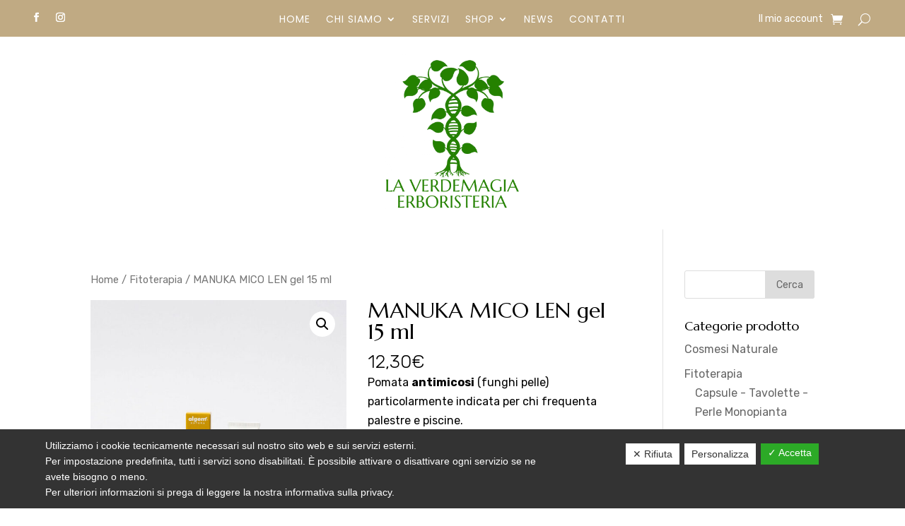

--- FILE ---
content_type: text/html; charset=UTF-8
request_url: https://www.erboristerialaverdemagia.it/prodotto/manuka-mico-len-gel-15-ml/
body_size: 20488
content:
<!DOCTYPE html>
<html lang="it-IT">
<head>
	<!-- Google Tag Manager -->
<script>(function(w,d,s,l,i){w[l]=w[l]||[];w[l].push({'gtm.start':
new Date().getTime(),event:'gtm.js'});var f=d.getElementsByTagName(s)[0],
j=d.createElement(s),dl=l!='dataLayer'?'&l='+l:'';j.async=true;j.src=
'https://www.googletagmanager.com/gtm.js?id='+i+dl;f.parentNode.insertBefore(j,f);
})(window,document,'script','dataLayer','GTM-N4G8V97');</script>
<!-- End Google Tag Manager -->
	<meta charset="UTF-8" />
<meta http-equiv="X-UA-Compatible" content="IE=edge">
	<link rel="pingback" href="https://www.erboristerialaverdemagia.it/xmlrpc.php" />

	<script type="text/javascript">
		document.documentElement.className = 'js';
	</script>
	
	<script>var et_site_url='https://www.erboristerialaverdemagia.it';var et_post_id='1207';function et_core_page_resource_fallback(a,b){"undefined"===typeof b&&(b=a.sheet.cssRules&&0===a.sheet.cssRules.length);b&&(a.onerror=null,a.onload=null,a.href?a.href=et_site_url+"/?et_core_page_resource="+a.id+et_post_id:a.src&&(a.src=et_site_url+"/?et_core_page_resource="+a.id+et_post_id))}
</script><meta name='robots' content='index, follow, max-image-preview:large, max-snippet:-1, max-video-preview:-1' />

	<!-- This site is optimized with the Yoast SEO plugin v16.2 - https://yoast.com/wordpress/plugins/seo/ -->
	<title>MANUKA MICO LEN gel 15 ml | La Verde Magia</title>
	<link rel="canonical" href="https://www.erboristerialaverdemagia.it/prodotto/manuka-mico-len-gel-15-ml/" />
	<meta property="og:locale" content="it_IT" />
	<meta property="og:type" content="article" />
	<meta property="og:title" content="MANUKA MICO LEN gel 15 ml | La Verde Magia" />
	<meta property="og:description" content="Pomata&nbsp;antimicosi&nbsp;(funghi pelle) particolarmente indicata per chi frequenta palestre e piscine.  Formato: Tubo da 15 ml.  Marca: Algem Natura  Adatto a vegani." />
	<meta property="og:url" content="https://www.erboristerialaverdemagia.it/prodotto/manuka-mico-len-gel-15-ml/" />
	<meta property="og:site_name" content="La Verde Magia" />
	<meta property="og:image" content="https://www.erboristerialaverdemagia.it/wp-content/uploads/2022/02/manuka-miko-len.jpg" />
	<meta property="og:image:width" content="1000" />
	<meta property="og:image:height" content="1000" />
	<meta name="twitter:card" content="summary_large_image" />
	<meta name="twitter:label1" content="Tempo di lettura stimato">
	<meta name="twitter:data1" content="1 minuto">
	<script type="application/ld+json" class="yoast-schema-graph">{"@context":"https://schema.org","@graph":[{"@type":"Organization","@id":"https://www.erboristerialaverdemagia.it/#organization","name":"La Verde Magia","url":"https://www.erboristerialaverdemagia.it/","sameAs":[],"logo":{"@type":"ImageObject","@id":"https://www.erboristerialaverdemagia.it/#logo","inLanguage":"it-IT","url":"https://www.erboristerialaverdemagia.it/wp-content/uploads/2020/10/logo.png","contentUrl":"https://www.erboristerialaverdemagia.it/wp-content/uploads/2020/10/logo.png","width":402,"height":394,"caption":"La Verde Magia"},"image":{"@id":"https://www.erboristerialaverdemagia.it/#logo"}},{"@type":"WebSite","@id":"https://www.erboristerialaverdemagia.it/#website","url":"https://www.erboristerialaverdemagia.it/","name":"La Verde Magia","description":"","publisher":{"@id":"https://www.erboristerialaverdemagia.it/#organization"},"potentialAction":[{"@type":"SearchAction","target":"https://www.erboristerialaverdemagia.it/?s={search_term_string}","query-input":"required name=search_term_string"}],"inLanguage":"it-IT"},{"@type":"ImageObject","@id":"https://www.erboristerialaverdemagia.it/prodotto/manuka-mico-len-gel-15-ml/#primaryimage","inLanguage":"it-IT","url":"https://www.erboristerialaverdemagia.it/wp-content/uploads/2022/02/manuka-miko-len.jpg","contentUrl":"https://www.erboristerialaverdemagia.it/wp-content/uploads/2022/02/manuka-miko-len.jpg","width":1000,"height":1000},{"@type":"WebPage","@id":"https://www.erboristerialaverdemagia.it/prodotto/manuka-mico-len-gel-15-ml/#webpage","url":"https://www.erboristerialaverdemagia.it/prodotto/manuka-mico-len-gel-15-ml/","name":"MANUKA MICO LEN gel 15 ml | La Verde Magia","isPartOf":{"@id":"https://www.erboristerialaverdemagia.it/#website"},"primaryImageOfPage":{"@id":"https://www.erboristerialaverdemagia.it/prodotto/manuka-mico-len-gel-15-ml/#primaryimage"},"datePublished":"2022-02-08T11:24:52+00:00","dateModified":"2022-02-08T11:24:52+00:00","breadcrumb":{"@id":"https://www.erboristerialaverdemagia.it/prodotto/manuka-mico-len-gel-15-ml/#breadcrumb"},"inLanguage":"it-IT","potentialAction":[{"@type":"ReadAction","target":["https://www.erboristerialaverdemagia.it/prodotto/manuka-mico-len-gel-15-ml/"]}]},{"@type":"BreadcrumbList","@id":"https://www.erboristerialaverdemagia.it/prodotto/manuka-mico-len-gel-15-ml/#breadcrumb","itemListElement":[{"@type":"ListItem","position":1,"item":{"@type":"WebPage","@id":"https://www.erboristerialaverdemagia.it/","url":"https://www.erboristerialaverdemagia.it/","name":"Home"}},{"@type":"ListItem","position":2,"item":{"@type":"WebPage","@id":"https://www.erboristerialaverdemagia.it/negozio/","url":"https://www.erboristerialaverdemagia.it/negozio/","name":"Shop"}},{"@type":"ListItem","position":3,"item":{"@id":"https://www.erboristerialaverdemagia.it/prodotto/manuka-mico-len-gel-15-ml/#webpage"}}]}]}</script>
	<!-- / Yoast SEO plugin. -->


<link rel='dns-prefetch' href='//www.google.com' />
<link rel='dns-prefetch' href='//fonts.googleapis.com' />
<link rel='dns-prefetch' href='//s.w.org' />
<link rel="alternate" type="application/rss+xml" title="La Verde Magia &raquo; Feed" href="https://www.erboristerialaverdemagia.it/feed/" />
<link rel="alternate" type="application/rss+xml" title="La Verde Magia &raquo; Feed dei commenti" href="https://www.erboristerialaverdemagia.it/comments/feed/" />
		<script type="text/javascript">
			window._wpemojiSettings = {"baseUrl":"https:\/\/s.w.org\/images\/core\/emoji\/13.0.1\/72x72\/","ext":".png","svgUrl":"https:\/\/s.w.org\/images\/core\/emoji\/13.0.1\/svg\/","svgExt":".svg","source":{"concatemoji":"https:\/\/www.erboristerialaverdemagia.it\/wp-includes\/js\/wp-emoji-release.min.js?ver=5.7.14"}};
			!function(e,a,t){var n,r,o,i=a.createElement("canvas"),p=i.getContext&&i.getContext("2d");function s(e,t){var a=String.fromCharCode;p.clearRect(0,0,i.width,i.height),p.fillText(a.apply(this,e),0,0);e=i.toDataURL();return p.clearRect(0,0,i.width,i.height),p.fillText(a.apply(this,t),0,0),e===i.toDataURL()}function c(e){var t=a.createElement("script");t.src=e,t.defer=t.type="text/javascript",a.getElementsByTagName("head")[0].appendChild(t)}for(o=Array("flag","emoji"),t.supports={everything:!0,everythingExceptFlag:!0},r=0;r<o.length;r++)t.supports[o[r]]=function(e){if(!p||!p.fillText)return!1;switch(p.textBaseline="top",p.font="600 32px Arial",e){case"flag":return s([127987,65039,8205,9895,65039],[127987,65039,8203,9895,65039])?!1:!s([55356,56826,55356,56819],[55356,56826,8203,55356,56819])&&!s([55356,57332,56128,56423,56128,56418,56128,56421,56128,56430,56128,56423,56128,56447],[55356,57332,8203,56128,56423,8203,56128,56418,8203,56128,56421,8203,56128,56430,8203,56128,56423,8203,56128,56447]);case"emoji":return!s([55357,56424,8205,55356,57212],[55357,56424,8203,55356,57212])}return!1}(o[r]),t.supports.everything=t.supports.everything&&t.supports[o[r]],"flag"!==o[r]&&(t.supports.everythingExceptFlag=t.supports.everythingExceptFlag&&t.supports[o[r]]);t.supports.everythingExceptFlag=t.supports.everythingExceptFlag&&!t.supports.flag,t.DOMReady=!1,t.readyCallback=function(){t.DOMReady=!0},t.supports.everything||(n=function(){t.readyCallback()},a.addEventListener?(a.addEventListener("DOMContentLoaded",n,!1),e.addEventListener("load",n,!1)):(e.attachEvent("onload",n),a.attachEvent("onreadystatechange",function(){"complete"===a.readyState&&t.readyCallback()})),(n=t.source||{}).concatemoji?c(n.concatemoji):n.wpemoji&&n.twemoji&&(c(n.twemoji),c(n.wpemoji)))}(window,document,window._wpemojiSettings);
		</script>
		<meta content="Company v.1.0.0" name="generator"/><style type="text/css">
img.wp-smiley,
img.emoji {
	display: inline !important;
	border: none !important;
	box-shadow: none !important;
	height: 1em !important;
	width: 1em !important;
	margin: 0 .07em !important;
	vertical-align: -0.1em !important;
	background: none !important;
	padding: 0 !important;
}
</style>
	<link rel='stylesheet' id='wp-block-library-css'  href='https://www.erboristerialaverdemagia.it/wp-includes/css/dist/block-library/style.min.css?ver=5.7.14' type='text/css' media='all' />
<link rel='stylesheet' id='wc-block-vendors-style-css'  href='https://www.erboristerialaverdemagia.it/wp-content/plugins/woocommerce/packages/woocommerce-blocks/build/vendors-style.css?ver=4.4.3' type='text/css' media='all' />
<link rel='stylesheet' id='wc-block-style-css'  href='https://www.erboristerialaverdemagia.it/wp-content/plugins/woocommerce/packages/woocommerce-blocks/build/style.css?ver=4.4.3' type='text/css' media='all' />
<link rel='stylesheet' id='contact-form-7-css'  href='https://www.erboristerialaverdemagia.it/wp-content/plugins/contact-form-7/includes/css/styles.css?ver=5.4' type='text/css' media='all' />
<link rel='stylesheet' id='dashicons-css'  href='https://www.erboristerialaverdemagia.it/wp-includes/css/dashicons.min.css?ver=5.7.14' type='text/css' media='all' />
<link rel='stylesheet' id='dsgvoaio_frontend_css-css'  href='https://www.erboristerialaverdemagia.it/wp-content/plugins/dsgvo-all-in-one-for-wp/assets/css/plugin.css?ver=5.7.14' type='text/css' media='all' />
<style id='dsgvoaio_control-inline-css' type='text/css'>


						.tarteaucitronAlertSmallTop {

							top: auto !important;

							bottom: 0 !important;

							left: 0 !important;

							right: auto !important;

						}			

					
</style>
<link rel='stylesheet' id='popupaoc-public-style-css'  href='https://www.erboristerialaverdemagia.it/wp-content/plugins/popup-anything-on-click/assets/css/popupaoc-public-style.css?ver=1.9' type='text/css' media='all' />
<link rel='stylesheet' id='photoswipe-css'  href='https://www.erboristerialaverdemagia.it/wp-content/plugins/woocommerce/assets/css/photoswipe/photoswipe.min.css?ver=5.1.0' type='text/css' media='all' />
<link rel='stylesheet' id='photoswipe-default-skin-css'  href='https://www.erboristerialaverdemagia.it/wp-content/plugins/woocommerce/assets/css/photoswipe/default-skin/default-skin.min.css?ver=5.1.0' type='text/css' media='all' />
<link rel='stylesheet' id='woocommerce-layout-css'  href='https://www.erboristerialaverdemagia.it/wp-content/plugins/woocommerce/assets/css/woocommerce-layout.css?ver=5.1.0' type='text/css' media='all' />
<link rel='stylesheet' id='woocommerce-smallscreen-css'  href='https://www.erboristerialaverdemagia.it/wp-content/plugins/woocommerce/assets/css/woocommerce-smallscreen.css?ver=5.1.0' type='text/css' media='only screen and (max-width: 768px)' />
<link rel='stylesheet' id='woocommerce-general-css'  href='https://www.erboristerialaverdemagia.it/wp-content/plugins/woocommerce/assets/css/woocommerce.css?ver=5.1.0' type='text/css' media='all' />
<style id='woocommerce-inline-inline-css' type='text/css'>
.woocommerce form .form-row .required { visibility: visible; }
</style>
<link rel='stylesheet' id='parent-style-css'  href='https://www.erboristerialaverdemagia.it/wp-content/themes/Divi/style.css?ver=5.7.14' type='text/css' media='all' />
<link rel='stylesheet' id='divi-style-css'  href='https://www.erboristerialaverdemagia.it/wp-content/themes/Company/style.css?ver=4.9.3' type='text/css' media='all' />
<link rel='stylesheet' id='et-builder-googlefonts-cached-css'  href='https://fonts.googleapis.com/css?family=Marcellus:regular|Rubik:300,regular,500,600,700,800,900,300italic,italic,500italic,600italic,700italic,800italic,900italic|Poppins:100,100italic,200,200italic,300,300italic,regular,italic,500,500italic,600,600italic,700,700italic,800,800italic,900,900italic|Roboto+Condensed:300,300italic,regular,italic,700,700italic&#038;subset=latin,latin-ext,cyrillic,cyrillic-ext,hebrew,devanagari,greek,greek-ext,vietnamese&#038;display=swap' type='text/css' media='all' />
<link rel='stylesheet' id='joinchat-css'  href='https://www.erboristerialaverdemagia.it/wp-content/plugins/creame-whatsapp-me/public/css/joinchat.min.css?ver=4.1.12' type='text/css' media='all' />
<style id='joinchat-inline-css' type='text/css'>
.joinchat{ --red:37; --green:211; --blue:102; }
</style>
<link rel='stylesheet' id='popup-maker-site-css'  href='//www.erboristerialaverdemagia.it/wp-content/uploads/pum/pum-site-styles.css?generated=1617866887&#038;ver=1.16.1' type='text/css' media='all' />
<link rel='stylesheet' id='nextgen_widgets_style-css'  href='https://www.erboristerialaverdemagia.it/wp-content/plugins/nextgen-gallery/products/photocrati_nextgen/modules/widget/static/widgets.css?ver=3.9.2' type='text/css' media='all' />
<link rel='stylesheet' id='nextgen_basic_thumbnails_style-css'  href='https://www.erboristerialaverdemagia.it/wp-content/plugins/nextgen-gallery/products/photocrati_nextgen/modules/nextgen_basic_gallery/static/thumbnails/nextgen_basic_thumbnails.css?ver=3.9.2' type='text/css' media='all' />
<link rel='stylesheet' id='nextgen_basic_slideshow_style-css'  href='https://www.erboristerialaverdemagia.it/wp-content/plugins/nextgen-gallery/products/photocrati_nextgen/modules/nextgen_basic_gallery/static/slideshow/ngg_basic_slideshow.css?ver=3.9.2' type='text/css' media='all' />
<script type='text/javascript' src='https://www.erboristerialaverdemagia.it/wp-includes/js/jquery/jquery.min.js?ver=3.5.1' id='jquery-core-js'></script>
<script type='text/javascript' src='https://www.erboristerialaverdemagia.it/wp-includes/js/jquery/jquery-migrate.min.js?ver=3.3.2' id='jquery-migrate-js'></script>
<script type='text/javascript' id='dsdvo_tarteaucitron-js-extra'>
/* <![CDATA[ */
var parms = {"version":"4.1","close_popup_auto":"off","animation_time":"1000","nolabel":"NO","yeslabel":"SI","showpolicyname":"Mostra l'Informativa sulla privacy \/ Dettagli sui cookie","maincatname":"Cookies generali","language":"it","woocommercecookies":["woocommerce_cart_hash","woocommerce_items_in_cart","wp_woocommerce_session_{}","woocommerce_recently_viewed","store_notice[notice id]","tk_ai"],"polylangcookie":"","usenocookies":"This Servies use no Cookies.","nocookietext":"Questo servizio non utilizza attualmente alcun cookie.","cookietextusage":"Biscotti usati:","cookietextusagebefore":"Questo Cookie pu\u00f2 essere memorizzato:","adminajaxurl":"https:\/\/www.erboristerialaverdemagia.it\/wp-admin\/admin-ajax.php","vgwort_defaultoptinout":"optin","koko_defaultoptinout":"optin","ga_defaultoptinout":"optin","notice_design":"dark","expiretime":"180","noticestyle":"style1","backgroundcolor":"#333","textcolor":"#ffffff","buttonbackground":"#fff","buttontextcolor":"#333","buttonlinkcolor":"","cookietext":"<p>Utilizziamo i cookie tecnicamente necessari sul nostro sito web e sui servizi esterni.<br \/>\nPer impostazione predefinita, tutti i servizi sono disabilitati. \u00c8 possibile attivare o disattivare ogni servizio se ne avete bisogno o meno.<br \/>\nPer ulteriori informazioni si prega di leggere la nostra informativa sulla privacy.<\/p>\n","cookieaccepttext":"Accetta","btn_text_customize":"Personalizza","cookietextscroll":"Durch das fortgesetzte bl\u00e4ttern stimmen Sie der Nutzung von externen Diensten und Cookies zu.","policyurl":"https:\/\/www.erboristerialaverdemagia.it\/","policyurltext":"Hier finden Sie unsere Datenschutzbestimmungen","ablehnentxt":"Rifiuta","ablehnentext":"Avete rifiutato le condizioni. Verrai reindirizzato a google.com.","ablehnenurl":"www.google.de","showrejectbtn":"on","popupagbs":" ","languageswitcher":" ","pixelorderid":"","fbpixel_content_type":"","fbpixel_content_ids":"","fbpixel_currency":"","fbpixel_product_cat":"","fbpixel_content_name":"","fbpixel_product_price":"","isbuyedsendet":"","pixelevent":"PageView","pixeleventcurrency":"","pixeleventamount":"","outgoing_text":"<p><b>Stai lasciando la nostra presenza su Internet<\/b><\/p>\n<p>Quando hai cliccato su un link esterno stai lasciando il nostro sito web.<\/p>\n<p>Se sei d'accordo, clicca sul seguente pulsante:<\/p>\n<p>.<\/p>\n","youtube_spt":"","twitter_spt":"","linkedin_spt":"","shareaholic_spt":"","vgwort_spt":"","accepttext":"Consentire","policytextbtn":"Informativa sulla privacy","show_layertext":"off"};
/* ]]> */
</script>
<script type='text/javascript' src='https://www.erboristerialaverdemagia.it/wp-content/plugins/dsgvo-all-in-one-for-wp/assets/js/tarteaucitron/tarteaucitron.min.js?ver=5.7.14' id='dsdvo_tarteaucitron-js'></script>
<script type='text/javascript' id='dsgvoaio_inline_js-js-after'>
jQuery( document ).ready(function() {
					
					tarteaucitron.init({

						"hashtag": "#tarteaucitron",

						"cookieName": "dsgvoaiowp_cookie", 

						"highPrivacy": true,

						"orientation": "center",

						"adblocker": false, 

						"showAlertSmall": true, 

						"cookieslist": true,

						"removeCredit": true, 

						"expireCookie": 180, 

						"handleBrowserDNTRequest": false, 

						//"cookieDomain": ".www.erboristerialaverdemagia.it" 

						"removeCredit": true, 

						"moreInfoLink": false, 

						});
					});	
				var tarteaucitronForceLanguage = 'it'
</script>
<link rel="https://api.w.org/" href="https://www.erboristerialaverdemagia.it/wp-json/" /><link rel="alternate" type="application/json" href="https://www.erboristerialaverdemagia.it/wp-json/wp/v2/product/1207" /><link rel="EditURI" type="application/rsd+xml" title="RSD" href="https://www.erboristerialaverdemagia.it/xmlrpc.php?rsd" />
<link rel="wlwmanifest" type="application/wlwmanifest+xml" href="https://www.erboristerialaverdemagia.it/wp-includes/wlwmanifest.xml" /> 
<meta name="generator" content="WordPress 5.7.14" />
<meta name="generator" content="WooCommerce 5.1.0" />
<link rel='shortlink' href='https://www.erboristerialaverdemagia.it/?p=1207' />
<link rel="alternate" type="application/json+oembed" href="https://www.erboristerialaverdemagia.it/wp-json/oembed/1.0/embed?url=https%3A%2F%2Fwww.erboristerialaverdemagia.it%2Fprodotto%2Fmanuka-mico-len-gel-15-ml%2F" />
<link rel="alternate" type="text/xml+oembed" href="https://www.erboristerialaverdemagia.it/wp-json/oembed/1.0/embed?url=https%3A%2F%2Fwww.erboristerialaverdemagia.it%2Fprodotto%2Fmanuka-mico-len-gel-15-ml%2F&#038;format=xml" />
<meta name="viewport" content="width=device-width, initial-scale=1.0, maximum-scale=1.0, user-scalable=0" /><link rel="preload" href="https://www.erboristerialaverdemagia.it/wp-content/themes/Divi/core/admin/fonts/modules.ttf" as="font" crossorigin="anonymous">	<noscript><style>.woocommerce-product-gallery{ opacity: 1 !important; }</style></noscript>
	<link rel="icon" href="https://www.erboristerialaverdemagia.it/wp-content/uploads/2020/10/cropped-logo-32x32.png" sizes="32x32" />
<link rel="icon" href="https://www.erboristerialaverdemagia.it/wp-content/uploads/2020/10/cropped-logo-192x192.png" sizes="192x192" />
<link rel="apple-touch-icon" href="https://www.erboristerialaverdemagia.it/wp-content/uploads/2020/10/cropped-logo-180x180.png" />
<meta name="msapplication-TileImage" content="https://www.erboristerialaverdemagia.it/wp-content/uploads/2020/10/cropped-logo-270x270.png" />


			<style>

			@media screen and (min-width: 800px) {

				.dsdvo-cookie-notice.style1 #tarteaucitronDisclaimerAlert {

					float: left;

					width: 65% !important;

				}

			}
			@media screen and (max-width: 800px) {

				.dsdvo-cookie-notice.style1 #tarteaucitronDisclaimerAlert {

					float: left;

					width: 60% !important;

				}

			}
			</style>

			<link rel="stylesheet" id="et-divi-customizer-global-cached-inline-styles" href="https://www.erboristerialaverdemagia.it/wp-content/et-cache/global/et-divi-customizer-global-17673570390019.min.css" onerror="et_core_page_resource_fallback(this, true)" onload="et_core_page_resource_fallback(this)" /><link rel="stylesheet" id="et-core-unified-cpt-tb-110-tb-159-1207-cached-inline-styles" href="https://www.erboristerialaverdemagia.it/wp-content/et-cache/1207/et-core-unified-cpt-tb-110-tb-159-1207-17675173891428.min.css" onerror="et_core_page_resource_fallback(this, true)" onload="et_core_page_resource_fallback(this)" /></head>
<body class="product-template-default single single-product postid-1207 theme-Divi et-tb-has-template et-tb-has-header et-tb-has-footer woocommerce woocommerce-page woocommerce-no-js et_pb_button_helper_class et_cover_background et_pb_gutter osx et_pb_gutters3 et_smooth_scroll et_right_sidebar et_divi_theme et-db et_minified_js et_minified_css">
	<div id="page-container">
<div id="et-boc" class="et-boc">
			
		<header class="et-l et-l--header">
			<div class="et_builder_inner_content et_pb_gutters3 product"><div class="et_pb_section et_pb_section_0_tb_header et_section_regular" >
				
				
				
				
					<div class="et_pb_row et_pb_row_0_tb_header et_pb_equal_columns et_pb_gutters1 et_pb_row--with-menu">
				<div class="et_pb_column et_pb_column_1_4 et_pb_column_0_tb_header  et_pb_css_mix_blend_mode_passthrough">
				
				
				<ul class="et_pb_module et_pb_social_media_follow et_pb_social_media_follow_0_tb_header clearfix  et_pb_text_align_center-phone et_pb_bg_layout_light">
				
				
				<li
            class='et_pb_social_media_follow_network_0_tb_header et_pb_social_icon et_pb_social_network_link  et-social-facebook et_pb_social_media_follow_network_0_tb_header'><a
              href='https://www.facebook.com/Erboristeria-La-Verdemagia-260290884147713'
              class='icon et_pb_with_border'
              title='Segui su Facebook'
               target="_blank"><span
                class='et_pb_social_media_follow_network_name'
                aria-hidden='true'
                >Segui</span></a></li><li
            class='et_pb_social_media_follow_network_1_tb_header et_pb_social_icon et_pb_social_network_link  et-social-instagram et_pb_social_media_follow_network_1_tb_header'><a
              href='https://www.instagram.com/laverdemagia/'
              class='icon et_pb_with_border'
              title='Segui su Instagram'
               target="_blank"><span
                class='et_pb_social_media_follow_network_name'
                aria-hidden='true'
                >Segui</span></a></li>
			</ul> <!-- .et_pb_counters -->
			</div> <!-- .et_pb_column --><div class="et_pb_column et_pb_column_1_2 et_pb_column_1_tb_header  et_pb_css_mix_blend_mode_passthrough et_pb_column--with-menu">
				
				
				<div class="et_pb_module et_pb_menu et_pb_menu_0_tb_header et_pb_bg_layout_light  et_pb_text_align_center et_dropdown_animation_fade et_pb_menu--without-logo et_pb_menu--style-left_aligned">
					
					
					<div class="et_pb_menu_inner_container clearfix">
						
						<div class="et_pb_menu__wrap">
							<div class="et_pb_menu__menu">
								<nav class="et-menu-nav"><ul id="menu-main" class="et-menu nav"><li class="et_pb_menu_page_id-home menu-item menu-item-type-post_type menu-item-object-page menu-item-home menu-item-119"><a href="https://www.erboristerialaverdemagia.it/">Home</a></li>
<li class="et_pb_menu_page_id-434 menu-item menu-item-type-custom menu-item-object-custom menu-item-has-children menu-item-434"><a href="#">Chi siamo</a>
<ul class="sub-menu">
	<li class="et_pb_menu_page_id-194 menu-item menu-item-type-post_type menu-item-object-page menu-item-209"><a href="https://www.erboristerialaverdemagia.it/la-nostra-storia/">La nostra storia</a></li>
	<li class="et_pb_menu_page_id-431 menu-item menu-item-type-post_type menu-item-object-page menu-item-435"><a href="https://www.erboristerialaverdemagia.it/le-nostre-sedi/">Le nostre sedi</a></li>
</ul>
</li>
<li class="et_pb_menu_page_id-295 menu-item menu-item-type-post_type menu-item-object-page menu-item-297"><a href="https://www.erboristerialaverdemagia.it/servizi/">Servizi</a></li>
<li class="et_pb_menu_page_id-42 menu-item menu-item-type-post_type menu-item-object-page menu-item-has-children current_page_parent menu-item-120"><a href="https://www.erboristerialaverdemagia.it/negozio/">Shop</a>
<ul class="sub-menu">
	<li class="et_pb_menu_page_id-40 menu-item menu-item-type-taxonomy menu-item-object-product_cat current-product-ancestor current-menu-parent current-product-parent menu-item-291"><a href="https://www.erboristerialaverdemagia.it/categoria-prodotto/fitoterapia/">Fitoterapia</a></li>
	<li class="et_pb_menu_page_id-41 menu-item menu-item-type-taxonomy menu-item-object-product_cat current-product-ancestor current-menu-parent current-product-parent menu-item-290"><a href="https://www.erboristerialaverdemagia.it/categoria-prodotto/cosmesi-naturale/">Cosmesi Naturale</a></li>
	<li class="et_pb_menu_page_id-42 menu-item menu-item-type-taxonomy menu-item-object-product_cat current_page_parent menu-item-293"><a href="https://www.erboristerialaverdemagia.it/categoria-prodotto/piante-officinali-tisane-the-infusi-di-frutta/">Piante officinali &#8211; Tisane &#8211; The &#8211; Infusi di frutta</a></li>
	<li class="et_pb_menu_page_id-43 menu-item menu-item-type-taxonomy menu-item-object-product_cat menu-item-292"><a href="https://www.erboristerialaverdemagia.it/categoria-prodotto/oggettistica/">Oggettistica</a></li>
	<li class="et_pb_menu_page_id-44 menu-item menu-item-type-taxonomy menu-item-object-product_cat menu-item-294"><a href="https://www.erboristerialaverdemagia.it/categoria-prodotto/promozioni/">Promozioni</a></li>
</ul>
</li>
<li class="et_pb_menu_page_id-254 menu-item menu-item-type-post_type menu-item-object-page menu-item-257"><a href="https://www.erboristerialaverdemagia.it/news/">News</a></li>
<li class="et_pb_menu_page_id-244 menu-item menu-item-type-post_type menu-item-object-page menu-item-247"><a href="https://www.erboristerialaverdemagia.it/contatti/">Contatti</a></li>
</ul></nav>
							</div>
							<a href="https://www.erboristerialaverdemagia.it/carrello/" class="et_pb_menu__icon et_pb_menu__cart-button"></a>
							<button type="button" class="et_pb_menu__icon et_pb_menu__search-button"></button>
							<div class="et_mobile_nav_menu">
				<a href="#" class="mobile_nav closed">
					<span class="mobile_menu_bar"></span>
				</a>
			</div>
						</div>
						<div class="et_pb_menu__search-container et_pb_menu__search-container--disabled">
				<div class="et_pb_menu__search">
					<form role="search" method="get" class="et_pb_menu__search-form" action="https://www.erboristerialaverdemagia.it/">
						<input type="search" class="et_pb_menu__search-input" placeholder="Ricerca …" name="s" title="Cerca:" />
					</form>
					<button type="button" class="et_pb_menu__icon et_pb_menu__close-search-button"></button>
				</div>
			</div>
					</div>
				</div>
			</div> <!-- .et_pb_column --><div class="et_pb_column et_pb_column_1_4 et_pb_column_2_tb_header  et_pb_css_mix_blend_mode_passthrough et-last-child et_pb_column--with-menu">
				
				
				<div class="et_pb_module et_pb_menu et_pb_menu_1_tb_header et_pb_bg_layout_light  et_pb_text_align_right et_dropdown_animation_fade et_pb_menu--without-logo et_pb_menu--style-left_aligned">
					
					
					<div class="et_pb_menu_inner_container clearfix">
						
						<div class="et_pb_menu__wrap">
							<div class="et_pb_menu__menu">
								<nav class="et-menu-nav"><ul id="menu-secondary" class="et-menu nav"><li class="et_pb_menu_page_id-45 menu-item menu-item-type-post_type menu-item-object-page menu-item-121"><a href="https://www.erboristerialaverdemagia.it/mio-account/">Il mio account</a></li>
</ul></nav>
							</div>
							<a href="https://www.erboristerialaverdemagia.it/carrello/" class="et_pb_menu__icon et_pb_menu__cart-button"></a>
							<button type="button" class="et_pb_menu__icon et_pb_menu__search-button"></button>
							<div class="et_mobile_nav_menu">
				<a href="#" class="mobile_nav closed">
					<span class="mobile_menu_bar"></span>
				</a>
			</div>
						</div>
						<div class="et_pb_menu__search-container et_pb_menu__search-container--disabled">
				<div class="et_pb_menu__search">
					<form role="search" method="get" class="et_pb_menu__search-form" action="https://www.erboristerialaverdemagia.it/">
						<input type="search" class="et_pb_menu__search-input" placeholder="Ricerca …" name="s" title="Cerca:" />
					</form>
					<button type="button" class="et_pb_menu__icon et_pb_menu__close-search-button"></button>
				</div>
			</div>
					</div>
				</div>
			</div> <!-- .et_pb_column -->
				
				
			</div> <!-- .et_pb_row --><div class="et_pb_row et_pb_row_1_tb_header et_pb_equal_columns et_pb_gutters2">
				<div class="et_pb_column et_pb_column_4_4 et_pb_column_3_tb_header  et_pb_css_mix_blend_mode_passthrough et-last-child">
				
				
				<div class="et_pb_module et_pb_image et_pb_image_0_tb_header">
				
				
				<a href="https://www.erboristerialaverdemagia.it/"><span class="et_pb_image_wrap "><img loading="lazy" src="https://www.erboristerialaverdemagia.it/wp-content/uploads/2020/10/logo-new.png" alt="" title="logo-new" height="auto" width="auto" srcset="https://www.erboristerialaverdemagia.it/wp-content/uploads/2020/10/logo-new.png 1422w, https://www.erboristerialaverdemagia.it/wp-content/uploads/2020/10/logo-new-1280x1428.png 1280w, https://www.erboristerialaverdemagia.it/wp-content/uploads/2020/10/logo-new-980x1093.png 980w, https://www.erboristerialaverdemagia.it/wp-content/uploads/2020/10/logo-new-480x535.png 480w" sizes="(min-width: 0px) and (max-width: 480px) 480px, (min-width: 481px) and (max-width: 980px) 980px, (min-width: 981px) and (max-width: 1280px) 1280px, (min-width: 1281px) 1422px, 100vw" class="wp-image-479" /></span></a>
			</div>
			</div> <!-- .et_pb_column -->
				
				
			</div> <!-- .et_pb_row -->
				
				
			</div> <!-- .et_pb_section -->		</div><!-- .et_builder_inner_content -->
	</header><!-- .et-l -->
	<div id="et-main-area">
	
	
		<div id="main-content">
			<div class="container">
				<div id="content-area" class="clearfix">
					<div id="left-area"><nav class="woocommerce-breadcrumb"><a href="https://www.erboristerialaverdemagia.it">Home</a>&nbsp;&#47;&nbsp;<a href="https://www.erboristerialaverdemagia.it/categoria-prodotto/fitoterapia/">Fitoterapia</a>&nbsp;&#47;&nbsp;MANUKA MICO LEN gel 15 ml</nav>
					
			<div class="woocommerce-notices-wrapper"></div><div id="product-1207" class="product type-product post-1207 status-publish first instock product_cat-cosmesi-naturale product_cat-fitoterapia has-post-thumbnail shipping-taxable purchasable product-type-simple">

	<div class="clearfix"><div class="woocommerce-product-gallery woocommerce-product-gallery--with-images woocommerce-product-gallery--columns-4 images" data-columns="4" style="opacity: 0; transition: opacity .25s ease-in-out;">
	<figure class="woocommerce-product-gallery__wrapper">
		<div data-thumb="https://www.erboristerialaverdemagia.it/wp-content/uploads/2022/02/manuka-miko-len-100x100.jpg" data-thumb-alt="" class="woocommerce-product-gallery__image"><a href="https://www.erboristerialaverdemagia.it/wp-content/uploads/2022/02/manuka-miko-len.jpg"><img width="600" height="600" src="https://www.erboristerialaverdemagia.it/wp-content/uploads/2022/02/manuka-miko-len-600x600.jpg" class="wp-post-image" alt="" loading="lazy" title="manuka miko len" data-caption="" data-src="https://www.erboristerialaverdemagia.it/wp-content/uploads/2022/02/manuka-miko-len.jpg" data-large_image="https://www.erboristerialaverdemagia.it/wp-content/uploads/2022/02/manuka-miko-len.jpg" data-large_image_width="1000" data-large_image_height="1000" /></a></div>	</figure>
</div>

	<div class="summary entry-summary">
		<h1 class="product_title entry-title">MANUKA MICO LEN gel 15 ml</h1><p class="price"><span class="woocommerce-Price-amount amount"><bdi>12,30<span class="woocommerce-Price-currencySymbol">&euro;</span></bdi></span></p>
<div class="woocommerce-product-details__short-description">
	<p>Pomata&nbsp;<strong>antimicosi</strong>&nbsp;(funghi pelle) particolarmente indicata per chi frequenta palestre e piscine.</p>
<p>Formato: Tubo da 15 ml.</p>
<p>Marca: Algem Natura</p>
<p>Adatto a vegani.</p>
</div>

	
	<form class="cart" action="https://www.erboristerialaverdemagia.it/prodotto/manuka-mico-len-gel-15-ml/" method="post" enctype='multipart/form-data'>
		
			<div class="quantity">
				<label class="screen-reader-text" for="quantity_69776ea5980ea">MANUKA MICO LEN gel 15 ml quantità</label>
		<input
			type="number"
			id="quantity_69776ea5980ea"
			class="input-text qty text"
			step="1"
			min="1"
			max=""
			name="quantity"
			value="1"
			title="Qtà"
			size="4"
			placeholder=""
			inputmode="numeric" />
			</div>
	
		<button type="submit" name="add-to-cart" value="1207" class="single_add_to_cart_button button alt">Aggiungi al carrello</button>

			</form>

	
<div class="product_meta">

	
	
	<span class="posted_in">Categorie: <a href="https://www.erboristerialaverdemagia.it/categoria-prodotto/cosmesi-naturale/" rel="tag">Cosmesi Naturale</a>, <a href="https://www.erboristerialaverdemagia.it/categoria-prodotto/fitoterapia/" rel="tag">Fitoterapia</a></span>
	
	
</div>
	</div>

	</div><!-- #end wrapper -->
	<div class="woocommerce-tabs wc-tabs-wrapper">
		<ul class="tabs wc-tabs" role="tablist">
							<li class="description_tab" id="tab-title-description" role="tab" aria-controls="tab-description">
					<a href="#tab-description">
						Descrizione					</a>
				</li>
					</ul>
					<div class="woocommerce-Tabs-panel woocommerce-Tabs-panel--description panel entry-content wc-tab" id="tab-description" role="tabpanel" aria-labelledby="tab-title-description">
				
	<h2>Descrizione</h2>

<p><strong>Manuka Miko Len Gel</strong>&nbsp;è un gel, a base di olio essenziale di manuka e altri componenti dalle note qualità lenitive, ideale nel trattamento cosmetico dei fastidi e degli inestetismi provocati da irritazioni e micosi ungueali/cutanee. Ideale per chi frequenta palestre e piscine.</p>
<p>Composizione: Aqua, Propanediol, Polyglyceryl-4 caprate, Glycerin, Betaine, Leptospermum scoparium oil, Melaleuca alternifolia oil, Melia azadirachta seed oil (*), Acetyl tetrapeptide-15, Sucrose, Mannitol, Ceratonia siliqua gum, Carrageenan, Lecithin, Cellulose gum, Tocopherol, Ascorbyl palmitate, Benzyl alcohol, Ethylhexylglycerin, Tetrasodium glutamate diacetate, Sodium citrate, Limonene, Citric acid. *ingredienti provenienti da agricoltura biologica</p>			</div>
		
			</div>


	<section class="related products">

					<h2>Prodotti correlati</h2>
				
		<ul class="products columns-3">

			
					<li class="product type-product post-868 status-publish first instock product_cat-integratori-alimentari product_cat-fitoterapia product_cat-capsule-tavolette-perle-monopianta has-post-thumbnail shipping-taxable purchasable product-type-simple">
	<a href="https://www.erboristerialaverdemagia.it/prodotto/spirulina-600-200-compresse/" class="woocommerce-LoopProduct-link woocommerce-loop-product__link"><span class="et_shop_image"><img width="300" height="300" src="https://www.erboristerialaverdemagia.it/wp-content/uploads/2021/06/spirulina600-300x300.jpg" class="attachment-woocommerce_thumbnail size-woocommerce_thumbnail" alt="" loading="lazy" /><span class="et_overlay"></span></span><h2 class="woocommerce-loop-product__title">SPIRULINA 600 200 compresse</h2>
	<span class="price"><span class="woocommerce-Price-amount amount"><bdi>26,20<span class="woocommerce-Price-currencySymbol">&euro;</span></bdi></span></span>
</a></li>

			
					<li class="product type-product post-708 status-publish instock product_cat-integratori-alimentari product_cat-fitoterapia has-post-thumbnail shipping-taxable purchasable product-type-simple">
	<a href="https://www.erboristerialaverdemagia.it/prodotto/guarana-ginseng-eleuterococco-capsule/" class="woocommerce-LoopProduct-link woocommerce-loop-product__link"><span class="et_shop_image"><img width="300" height="300" src="https://www.erboristerialaverdemagia.it/wp-content/uploads/2021/02/guarana-ginseng-eleuterococco-300x300.jpg" class="attachment-woocommerce_thumbnail size-woocommerce_thumbnail" alt="" loading="lazy" /><span class="et_overlay"></span></span><h2 class="woocommerce-loop-product__title">GUARANA’ – GINSENG – ELEUTEROCOCCO capsule</h2>
	<span class="price"><span class="woocommerce-Price-amount amount"><bdi>27,50<span class="woocommerce-Price-currencySymbol">&euro;</span></bdi></span></span>
</a></li>

			
					<li class="product type-product post-941 status-publish last instock product_cat-fitoterapia product_cat-gemmoderivati has-post-thumbnail shipping-taxable purchasable product-type-simple">
	<a href="https://www.erboristerialaverdemagia.it/prodotto/abete-gemmoderivato-50-ml/" class="woocommerce-LoopProduct-link woocommerce-loop-product__link"><span class="et_shop_image"><img width="300" height="300" src="https://www.erboristerialaverdemagia.it/wp-content/uploads/2021/07/gemmoderivato-2-300x300.png" class="attachment-woocommerce_thumbnail size-woocommerce_thumbnail" alt="" loading="lazy" /><span class="et_overlay"></span></span><h2 class="woocommerce-loop-product__title">ABETE GEMMODERIVATO 50 ml</h2>
	<span class="price"><span class="woocommerce-Price-amount amount"><bdi>13,10<span class="woocommerce-Price-currencySymbol">&euro;</span></bdi></span></span>
</a></li>

			
		</ul>

	</section>
	</div>


		
	</div> <!-- #left-area -->	<div id="sidebar">
		<div id="search-2" class="et_pb_widget widget_search"><form role="search" method="get" id="searchform" class="searchform" action="https://www.erboristerialaverdemagia.it/">
				<div>
					<label class="screen-reader-text" for="s">Ricerca per:</label>
					<input type="text" value="" name="s" id="s" />
					<input type="submit" id="searchsubmit" value="Cerca" />
				</div>
			</form></div> <!-- end .et_pb_widget --><div id="woocommerce_product_categories-2" class="et_pb_widget woocommerce widget_product_categories"><h4 class="widgettitle">Categorie prodotto</h4><ul class="product-categories"><li class="cat-item cat-item-41"><a href="https://www.erboristerialaverdemagia.it/categoria-prodotto/cosmesi-naturale/">Cosmesi Naturale</a></li>
<li class="cat-item cat-item-40 current-cat cat-parent"><a href="https://www.erboristerialaverdemagia.it/categoria-prodotto/fitoterapia/">Fitoterapia</a><ul class='children'>
<li class="cat-item cat-item-53"><a href="https://www.erboristerialaverdemagia.it/categoria-prodotto/fitoterapia/capsule-tavolette-perle-monopianta/">Capsule - Tavolette - Perle Monopianta</a></li>
<li class="cat-item cat-item-51"><a href="https://www.erboristerialaverdemagia.it/categoria-prodotto/fitoterapia/gemmoderivati/">Gemmoderivati</a></li>
<li class="cat-item cat-item-55"><a href="https://www.erboristerialaverdemagia.it/categoria-prodotto/fitoterapia/integratori-alimentari/">Integratori Alimentari</a></li>
<li class="cat-item cat-item-56"><a href="https://www.erboristerialaverdemagia.it/categoria-prodotto/fitoterapia/oli-vegetali-oli-essenziali/">Oli Vegetali - Oli Essenziali</a></li>
<li class="cat-item cat-item-50"><a href="https://www.erboristerialaverdemagia.it/categoria-prodotto/fitoterapia/oligoelementi/">Oligoelementi</a></li>
<li class="cat-item cat-item-52"><a href="https://www.erboristerialaverdemagia.it/categoria-prodotto/fitoterapia/tinture-idroalcoliche/">Tinture Idroalcoliche</a></li>
<li class="cat-item cat-item-54"><a href="https://www.erboristerialaverdemagia.it/categoria-prodotto/fitoterapia/vitamine-minerali/">Vitamine e Minerali</a></li>
</ul>
</li>
<li class="cat-item cat-item-43"><a href="https://www.erboristerialaverdemagia.it/categoria-prodotto/oggettistica/">Oggettistica</a></li>
<li class="cat-item cat-item-42"><a href="https://www.erboristerialaverdemagia.it/categoria-prodotto/piante-officinali-tisane-the-infusi-di-frutta/">Piante officinali - Tisane - The - Infusi di frutta</a></li>
<li class="cat-item cat-item-44"><a href="https://www.erboristerialaverdemagia.it/categoria-prodotto/promozioni/">Promozioni</a></li>
<li class="cat-item cat-item-15"><a href="https://www.erboristerialaverdemagia.it/categoria-prodotto/senza-categoria/">Senza categoria</a></li>
</ul></div> <!-- end .et_pb_widget -->	</div> <!-- end #sidebar -->

				</div> <!-- #content-area -->
			</div> <!-- .container -->
		</div> <!-- #main-content -->
	
	<footer class="et-l et-l--footer">
			<div class="et_builder_inner_content et_pb_gutters3 product">
		<div class="et_pb_section et_pb_section_0_tb_footer et_pb_with_background et_section_regular" >
				
				
				
				
					<div class="et_pb_row et_pb_row_0_tb_footer et_pb_equal_columns et_pb_gutters2 et_pb_row--with-menu">
				<div class="et_pb_column et_pb_column_1_4 et_pb_column_0_tb_footer  et_pb_css_mix_blend_mode_passthrough et_pb_column--with-menu">
				
				
				<div class="et_pb_module et_pb_text et_pb_text_0_tb_footer  et_pb_text_align_left et_pb_bg_layout_light">
				
				
				<div class="et_pb_text_inner"><p>NAVIGAZIONE</p></div>
			</div> <!-- .et_pb_text --><div class="et_pb_module et_pb_menu et_pb_menu_0_tb_footer et_pb_bg_layout_light  et_pb_text_align_left et_dropdown_animation_fade et_pb_menu--without-logo et_pb_menu--style-left_aligned">
					
					
					<div class="et_pb_menu_inner_container clearfix">
						
						<div class="et_pb_menu__wrap">
							<div class="et_pb_menu__menu">
								<nav class="et-menu-nav"><ul id="menu-navigazione" class="et-menu nav"><li id="menu-item-190" class="et_pb_menu_page_id-home menu-item menu-item-type-post_type menu-item-object-page menu-item-home menu-item-190"><a href="https://www.erboristerialaverdemagia.it/">Home</a></li>
<li id="menu-item-210" class="et_pb_menu_page_id-194 menu-item menu-item-type-post_type menu-item-object-page menu-item-210"><a href="https://www.erboristerialaverdemagia.it/la-nostra-storia/">La nostra storia</a></li>
<li id="menu-item-191" class="et_pb_menu_page_id-42 menu-item menu-item-type-post_type menu-item-object-page current_page_parent menu-item-191"><a href="https://www.erboristerialaverdemagia.it/negozio/">Shop</a></li>
<li id="menu-item-248" class="et_pb_menu_page_id-244 menu-item menu-item-type-post_type menu-item-object-page menu-item-248"><a href="https://www.erboristerialaverdemagia.it/contatti/">Contatti</a></li>
</ul></nav>
							</div>
							
							
							<div class="et_mobile_nav_menu">
				<a href="#" class="mobile_nav closed">
					<span class="mobile_menu_bar"></span>
				</a>
			</div>
						</div>
						
					</div>
				</div>
			</div> <!-- .et_pb_column --><div class="et_pb_column et_pb_column_1_4 et_pb_column_1_tb_footer  et_pb_css_mix_blend_mode_passthrough et_pb_column--with-menu">
				
				
				<div class="et_pb_module et_pb_text et_pb_text_1_tb_footer  et_pb_text_align_left et_pb_bg_layout_light">
				
				
				<div class="et_pb_text_inner"><p>LO STORE</p></div>
			</div> <!-- .et_pb_text --><div class="et_pb_module et_pb_menu et_pb_menu_1_tb_footer et_pb_bg_layout_light  et_pb_text_align_left et_dropdown_animation_fade et_pb_menu--without-logo et_pb_menu--style-left_aligned">
					
					
					<div class="et_pb_menu_inner_container clearfix">
						
						<div class="et_pb_menu__wrap">
							<div class="et_pb_menu__menu">
								<nav class="et-menu-nav"><ul id="menu-lo-store" class="et-menu nav"><li id="menu-item-186" class="et_pb_menu_page_id-172 menu-item menu-item-type-post_type menu-item-object-page menu-item-186"><a href="https://www.erboristerialaverdemagia.it/diritto-di-recesso/">Diritto di Recesso</a></li>
<li id="menu-item-187" class="et_pb_menu_page_id-168 menu-item menu-item-type-post_type menu-item-object-page menu-item-187"><a href="https://www.erboristerialaverdemagia.it/condizioni-generali/">Condizioni Generali</a></li>
<li id="menu-item-188" class="et_pb_menu_page_id-8 menu-item menu-item-type-post_type menu-item-object-page menu-item-188"><a href="https://www.erboristerialaverdemagia.it/privacy/">Privacy</a></li>
<li id="menu-item-189" class="et_pb_menu_page_id-4 menu-item menu-item-type-post_type menu-item-object-page menu-item-189"><a href="https://www.erboristerialaverdemagia.it/web-policy-privacy/">Web Policy Privacy</a></li>
</ul></nav>
							</div>
							
							
							<div class="et_mobile_nav_menu">
				<a href="#" class="mobile_nav closed">
					<span class="mobile_menu_bar"></span>
				</a>
			</div>
						</div>
						
					</div>
				</div>
			</div> <!-- .et_pb_column --><div class="et_pb_column et_pb_column_1_4 et_pb_column_2_tb_footer  et_pb_css_mix_blend_mode_passthrough et_pb_column--with-menu">
				
				
				<div class="et_pb_module et_pb_text et_pb_text_2_tb_footer  et_pb_text_align_left et_pb_bg_layout_light">
				
				
				<div class="et_pb_text_inner"><p>ACCOUNT</p></div>
			</div> <!-- .et_pb_text --><div class="et_pb_module et_pb_menu et_pb_menu_2_tb_footer et_pb_bg_layout_light  et_pb_text_align_left et_dropdown_animation_fade et_pb_menu--without-logo et_pb_menu--style-left_aligned">
					
					
					<div class="et_pb_menu_inner_container clearfix">
						
						<div class="et_pb_menu__wrap">
							<div class="et_pb_menu__menu">
								<nav class="et-menu-nav"><ul id="menu-account" class="et-menu nav"><li id="menu-item-192" class="et_pb_menu_page_id-45 menu-item menu-item-type-post_type menu-item-object-page menu-item-192"><a href="https://www.erboristerialaverdemagia.it/mio-account/">Il mio account</a></li>
<li id="menu-item-242" class="et_pb_menu_page_id-242 menu-item menu-item-type-custom menu-item-object-custom menu-item-242"><a href="https://www.erboristerialaverdemagia.it/mio-account/orders/">Ordini</a></li>
<li id="menu-item-243" class="et_pb_menu_page_id-243 menu-item menu-item-type-custom menu-item-object-custom menu-item-243"><a href="https://www.erboristerialaverdemagia.it/mio-account/edit-address/">Indirizzi</a></li>
<li id="menu-item-285" class="et_pb_menu_page_id-281 menu-item menu-item-type-post_type menu-item-object-page menu-item-285"><a href="https://www.erboristerialaverdemagia.it/mappa-del-sito/">Mappa del sito</a></li>
</ul></nav>
							</div>
							
							
							<div class="et_mobile_nav_menu">
				<a href="#" class="mobile_nav closed">
					<span class="mobile_menu_bar"></span>
				</a>
			</div>
						</div>
						
					</div>
				</div>
			</div> <!-- .et_pb_column --><div class="et_pb_column et_pb_column_1_4 et_pb_column_3_tb_footer  et_pb_css_mix_blend_mode_passthrough et-last-child">
				
				
				<div class="et_pb_module et_pb_text et_pb_text_3_tb_footer  et_pb_text_align_left et_pb_bg_layout_light">
				
				
				<div class="et_pb_text_inner"><p>INFO DI CONTATTO</p></div>
			</div> <!-- .et_pb_text --><div class="et_pb_module et_pb_blurb et_pb_blurb_0_tb_footer  et_pb_text_align_left  et_pb_blurb_position_left et_pb_bg_layout_light">
				
				
				<div class="et_pb_blurb_content">
					<div class="et_pb_main_blurb_image"><span class="et_pb_image_wrap"><span class="et-waypoint et_pb_animation_off et-pb-icon">&#xe01d;</span></span></div>
					<div class="et_pb_blurb_container">
						
						<div class="et_pb_blurb_description">Via Lourdes 33/B &#8211; 31015 &#8211; Conegliano (TV)</div>
					</div>
				</div> <!-- .et_pb_blurb_content -->
			</div> <!-- .et_pb_blurb --><div class="et_pb_module et_pb_blurb et_pb_blurb_1_tb_footer email-footer  et_pb_text_align_left  et_pb_blurb_position_left et_pb_bg_layout_light">
				
				
				<div class="et_pb_blurb_content">
					<div class="et_pb_main_blurb_image"><span class="et_pb_image_wrap"><span class="et-waypoint et_pb_animation_off et-pb-icon">&#xe010;</span></span></div>
					<div class="et_pb_blurb_container">
						
						<div class="et_pb_blurb_description"><p><a style="color: white;" href="mailto:erboristeriaverdemagia@hotmail.it">erboristeriaverdemagia@hotmail.it</a></p></div>
					</div>
				</div> <!-- .et_pb_blurb_content -->
			</div> <!-- .et_pb_blurb --><div class="et_pb_module et_pb_blurb et_pb_blurb_2_tb_footer  et_pb_text_align_left  et_pb_blurb_position_left et_pb_bg_layout_light">
				
				
				<div class="et_pb_blurb_content">
					<div class="et_pb_main_blurb_image"><span class="et_pb_image_wrap"><span class="et-waypoint et_pb_animation_off et-pb-icon">&#xe090;</span></span></div>
					<div class="et_pb_blurb_container">
						
						<div class="et_pb_blurb_description"><a style="color:white" href="tel:+39043823225">043823225</a></div>
					</div>
				</div> <!-- .et_pb_blurb_content -->
			</div> <!-- .et_pb_blurb --><div class="et_pb_module et_pb_blurb et_pb_blurb_3_tb_footer  et_pb_text_align_left  et_pb_blurb_position_left et_pb_bg_layout_light">
				
				
				<div class="et_pb_blurb_content">
					<div class="et_pb_main_blurb_image"><span class="et_pb_image_wrap"><span class="et-waypoint et_pb_animation_off et-pb-icon">&#xe108;</span></span></div>
					<div class="et_pb_blurb_container">
						
						<div class="et_pb_blurb_description">P.IVA 03205240264</div>
					</div>
				</div> <!-- .et_pb_blurb_content -->
			</div> <!-- .et_pb_blurb --><div class="et_pb_module et_pb_code et_pb_code_0_tb_footer">
				
				
				<div class="et_pb_code_inner">[elfsight_whatsapp_chat id="1"]</div>
			</div> <!-- .et_pb_code -->
			</div> <!-- .et_pb_column -->
				
				
			</div> <!-- .et_pb_row -->
				
				
			</div> <!-- .et_pb_section --><div class="et_pb_section et_pb_section_1_tb_footer et_pb_with_background et_section_regular" >
				
				
				
				
					<div class="et_pb_row et_pb_row_1_tb_footer et_pb_equal_columns et_pb_gutters2">
				<div class="et_pb_column et_pb_column_1_2 et_pb_column_4_tb_footer  et_pb_css_mix_blend_mode_passthrough">
				
				
				<div class="et_pb_module et_pb_text et_pb_text_4_tb_footer  et_pb_text_align_left et_pb_text_align_center-tablet et_pb_bg_layout_light">
				
				
				<div class="et_pb_text_inner"><p><a style="color:white" href="https://www.prismi.net/" target="_blank" rel="noopener noreferrer">Realizzazione e posizionamento sito: Prismi S.p.A.</a></div>
			</div> <!-- .et_pb_text -->
			</div> <!-- .et_pb_column --><div class="et_pb_column et_pb_column_1_2 et_pb_column_5_tb_footer  et_pb_css_mix_blend_mode_passthrough et-last-child">
				
				
				<div class="et_pb_module et_pb_image et_pb_image_0_tb_footer">
				
				
				<span class="et_pb_image_wrap "><img loading="lazy" src="https://www.erboristerialaverdemagia.it/wp-content/uploads/2020/06/pay.png" alt="" title="" height="auto" width="auto" class="wp-image-163" /></span>
			</div>
			</div> <!-- .et_pb_column -->
				
				
			</div> <!-- .et_pb_row -->
				
				
			</div> <!-- .et_pb_section -->		</div><!-- .et_builder_inner_content -->
	</footer><!-- .et-l -->
	    </div> <!-- #et-main-area -->

			
		</div><!-- #et-boc -->
		</div> <!-- #page-container -->

			

			
			<style>.dsgvoaio_close_btn {display: none;}</style>

			
			<style>#tarteaucitronManager {display: block;}</style>

						

			<script type="text/javascript">

				jQuery( document ).ready(function() {
									
				
									

				
					

								

								
					
				
									

				
					(tarteaucitron.job = tarteaucitron.job || []).push('googletagmanager');

					tarteaucitron.user.googletagmanagerId = 'GTM-N4G8V97';

							

				
					(tarteaucitron.job = tarteaucitron.job || []).push('googletagmanager');

					tarteaucitron.user.googletagmanagerId = 'GTM-N4G8V97';

								

				
				
				
				
				
				
					(tarteaucitron.job = tarteaucitron.job || []).push('wordpressmain');

				});

			</script>

			

			<div id="pum-404" class="pum pum-overlay pum-theme-380 pum-theme-lightbox popmake-overlay pum-click-to-close click_open" data-popmake="{&quot;id&quot;:404,&quot;slug&quot;:&quot;sede5&quot;,&quot;theme_id&quot;:380,&quot;cookies&quot;:[],&quot;triggers&quot;:[{&quot;type&quot;:&quot;click_open&quot;,&quot;settings&quot;:{&quot;cookie_name&quot;:&quot;&quot;,&quot;extra_selectors&quot;:&quot;.sede-5&quot;}}],&quot;mobile_disabled&quot;:null,&quot;tablet_disabled&quot;:true,&quot;meta&quot;:{&quot;display&quot;:{&quot;stackable&quot;:false,&quot;overlay_disabled&quot;:false,&quot;scrollable_content&quot;:false,&quot;disable_reposition&quot;:false,&quot;size&quot;:&quot;medium&quot;,&quot;responsive_min_width&quot;:&quot;0%&quot;,&quot;responsive_min_width_unit&quot;:false,&quot;responsive_max_width&quot;:&quot;100%&quot;,&quot;responsive_max_width_unit&quot;:false,&quot;custom_width&quot;:&quot;640px&quot;,&quot;custom_width_unit&quot;:false,&quot;custom_height&quot;:&quot;380px&quot;,&quot;custom_height_unit&quot;:false,&quot;custom_height_auto&quot;:false,&quot;location&quot;:&quot;center top&quot;,&quot;position_from_trigger&quot;:false,&quot;position_top&quot;:&quot;100&quot;,&quot;position_left&quot;:&quot;0&quot;,&quot;position_bottom&quot;:&quot;0&quot;,&quot;position_right&quot;:&quot;0&quot;,&quot;position_fixed&quot;:false,&quot;animation_type&quot;:&quot;fade&quot;,&quot;animation_speed&quot;:&quot;350&quot;,&quot;animation_origin&quot;:&quot;center top&quot;,&quot;overlay_zindex&quot;:false,&quot;zindex&quot;:&quot;1999999999&quot;},&quot;close&quot;:{&quot;text&quot;:&quot;&quot;,&quot;button_delay&quot;:&quot;0&quot;,&quot;overlay_click&quot;:&quot;1&quot;,&quot;esc_press&quot;:&quot;1&quot;,&quot;f4_press&quot;:&quot;1&quot;},&quot;click_open&quot;:[]}}" role="dialog" aria-hidden="true" >

	<div id="popmake-404" class="pum-container popmake theme-380 pum-responsive pum-responsive-medium responsive size-medium">

				

				

		

				<div class="pum-content popmake-content">
			<div class="et_pb_section et_pb_section_0 et_section_regular" >
				
				
				
				
					<div class="et_pb_row et_pb_row_0">
				<div class="et_pb_column et_pb_column_1_2 et_pb_column_0  et_pb_css_mix_blend_mode_passthrough">
				
				
				<div class="et_pb_module et_pb_image et_pb_image_0">
				
				
				<span class="et_pb_image_wrap "><img src="https://www.erboristerialaverdemagia.it/wp-content/uploads/2020/10/negozio-tarzo-1-scaled-1.jpg" alt="" title="negozio-tarzo-1-scaled" height="auto" width="auto" srcset="https://www.erboristerialaverdemagia.it/wp-content/uploads/2020/10/negozio-tarzo-1-scaled-1.jpg 1920w, https://www.erboristerialaverdemagia.it/wp-content/uploads/2020/10/negozio-tarzo-1-scaled-1-1280x924.jpg 1280w, https://www.erboristerialaverdemagia.it/wp-content/uploads/2020/10/negozio-tarzo-1-scaled-1-980x707.jpg 980w, https://www.erboristerialaverdemagia.it/wp-content/uploads/2020/10/negozio-tarzo-1-scaled-1-480x347.jpg 480w" sizes="(min-width: 0px) and (max-width: 480px) 480px, (min-width: 481px) and (max-width: 980px) 980px, (min-width: 981px) and (max-width: 1280px) 1280px, (min-width: 1281px) 1920px, 100vw" class="wp-image-615" /></span>
			</div>
			</div> <!-- .et_pb_column --><div class="et_pb_column et_pb_column_1_2 et_pb_column_1  et_pb_css_mix_blend_mode_passthrough et-last-child">
				
				
				<div class="et_pb_module et_pb_text et_pb_text_0  et_pb_text_align_left et_pb_bg_layout_light">
				
				
				<div class="et_pb_text_inner"><p>Questa erboristeria si trova in un paesino situato fra le bellissime colline del nostro territorio, circondato dalla natura; al suo interno troverai non solo tutti i prodotti della Verdemagia, ma anche una vasta scelta di articoli regalo, dalle lampade di sale himalayano, ai diffusori d’essenza per aromaterapia, alla tisaneria, alla bigiotteria in argento ipoallergenico, con pietre e cristalli colorati. L’erborista specializzata effettua inoltre test delle intolleranze alimentari su appuntamento.</p>
<p>Tel: 0438 586874</p></div>
			</div> <!-- .et_pb_text --><div class="et_pb_button_module_wrapper et_pb_button_0_wrapper  et_pb_module ">
				<a class="et_pb_button et_pb_button_0 et_pb_bg_layout_light" href="https://www.erboristerialaverdemagia.it/contatti/">Contatti</a>
			</div>
			</div> <!-- .et_pb_column -->
				
				
			</div> <!-- .et_pb_row -->
				
				
			</div> <!-- .et_pb_section -->
		</div>


				

				            <button type="button" class="pum-close popmake-close" aria-label="Chiudi">
			&times;            </button>
		
	</div>

</div>
<div id="pum-402" class="pum pum-overlay pum-theme-380 pum-theme-lightbox popmake-overlay pum-click-to-close click_open" data-popmake="{&quot;id&quot;:402,&quot;slug&quot;:&quot;sede4&quot;,&quot;theme_id&quot;:380,&quot;cookies&quot;:[],&quot;triggers&quot;:[{&quot;type&quot;:&quot;click_open&quot;,&quot;settings&quot;:{&quot;cookie_name&quot;:&quot;&quot;,&quot;extra_selectors&quot;:&quot;.sede-4&quot;}}],&quot;mobile_disabled&quot;:null,&quot;tablet_disabled&quot;:true,&quot;meta&quot;:{&quot;display&quot;:{&quot;stackable&quot;:false,&quot;overlay_disabled&quot;:false,&quot;scrollable_content&quot;:false,&quot;disable_reposition&quot;:false,&quot;size&quot;:&quot;medium&quot;,&quot;responsive_min_width&quot;:&quot;0%&quot;,&quot;responsive_min_width_unit&quot;:false,&quot;responsive_max_width&quot;:&quot;100%&quot;,&quot;responsive_max_width_unit&quot;:false,&quot;custom_width&quot;:&quot;640px&quot;,&quot;custom_width_unit&quot;:false,&quot;custom_height&quot;:&quot;380px&quot;,&quot;custom_height_unit&quot;:false,&quot;custom_height_auto&quot;:false,&quot;location&quot;:&quot;center top&quot;,&quot;position_from_trigger&quot;:false,&quot;position_top&quot;:&quot;100&quot;,&quot;position_left&quot;:&quot;0&quot;,&quot;position_bottom&quot;:&quot;0&quot;,&quot;position_right&quot;:&quot;0&quot;,&quot;position_fixed&quot;:false,&quot;animation_type&quot;:&quot;fade&quot;,&quot;animation_speed&quot;:&quot;350&quot;,&quot;animation_origin&quot;:&quot;center top&quot;,&quot;overlay_zindex&quot;:false,&quot;zindex&quot;:&quot;1999999999&quot;},&quot;close&quot;:{&quot;text&quot;:&quot;&quot;,&quot;button_delay&quot;:&quot;0&quot;,&quot;overlay_click&quot;:&quot;1&quot;,&quot;esc_press&quot;:&quot;1&quot;,&quot;f4_press&quot;:&quot;1&quot;},&quot;click_open&quot;:[]}}" role="dialog" aria-hidden="true" >

	<div id="popmake-402" class="pum-container popmake theme-380 pum-responsive pum-responsive-medium responsive size-medium">

				

				

		

				<div class="pum-content popmake-content">
			<div class="et_pb_section et_pb_section_1 et_section_regular" >
				
				
				
				
					<div class="et_pb_row et_pb_row_1">
				<div class="et_pb_column et_pb_column_1_2 et_pb_column_2  et_pb_css_mix_blend_mode_passthrough">
				
				
				<div class="et_pb_module et_pb_image et_pb_image_1">
				
				
				<span class="et_pb_image_wrap "><img src="https://www.erboristerialaverdemagia.it/wp-content/uploads/2020/10/negozio-pieve-1-scaled-1.jpg" alt="" title="negozio-pieve-1-scaled" height="auto" width="auto" srcset="https://www.erboristerialaverdemagia.it/wp-content/uploads/2020/10/negozio-pieve-1-scaled-1.jpg 1920w, https://www.erboristerialaverdemagia.it/wp-content/uploads/2020/10/negozio-pieve-1-scaled-1-1280x924.jpg 1280w, https://www.erboristerialaverdemagia.it/wp-content/uploads/2020/10/negozio-pieve-1-scaled-1-980x707.jpg 980w, https://www.erboristerialaverdemagia.it/wp-content/uploads/2020/10/negozio-pieve-1-scaled-1-480x347.jpg 480w" sizes="(min-width: 0px) and (max-width: 480px) 480px, (min-width: 481px) and (max-width: 980px) 980px, (min-width: 981px) and (max-width: 1280px) 1280px, (min-width: 1281px) 1920px, 100vw" class="wp-image-614" /></span>
			</div>
			</div> <!-- .et_pb_column --><div class="et_pb_column et_pb_column_1_2 et_pb_column_3  et_pb_css_mix_blend_mode_passthrough et-last-child">
				
				
				<div class="et_pb_module et_pb_text et_pb_text_1  et_pb_text_align_left et_pb_bg_layout_light">
				
				
				<div class="et_pb_text_inner"><p>Se cerchi un posto come casa tua, l’erboristeria di Pieve di Soligo fa di sicuro al caso tuo! Verrai accolto dal sorriso e dalla cordialità di chi ha fatto del proprio lavoro una vera e propria passione; nel corso degli anni, l’erborista al suo interno ha maturato sempre più esperienza sulle problematiche dei bambini e della sfera femminile, con l’occhio clinico che solo una donna e una mamma può avere. Su prenotazione, è anche possibile richiedere una consulenza con i Fiori di Bach.</p>
<p>Tel: 0438 983605</p></div>
			</div> <!-- .et_pb_text --><div class="et_pb_button_module_wrapper et_pb_button_1_wrapper  et_pb_module ">
				<a class="et_pb_button et_pb_button_1 et_pb_bg_layout_light" href="https://www.erboristerialaverdemagia.it/contatti/">Contatti</a>
			</div>
			</div> <!-- .et_pb_column -->
				
				
			</div> <!-- .et_pb_row -->
				
				
			</div> <!-- .et_pb_section -->
		</div>


				

				            <button type="button" class="pum-close popmake-close" aria-label="Chiudi">
			&times;            </button>
		
	</div>

</div>
<div id="pum-403" class="pum pum-overlay pum-theme-380 pum-theme-lightbox popmake-overlay pum-click-to-close click_open" data-popmake="{&quot;id&quot;:403,&quot;slug&quot;:&quot;sede3&quot;,&quot;theme_id&quot;:380,&quot;cookies&quot;:[],&quot;triggers&quot;:[{&quot;type&quot;:&quot;click_open&quot;,&quot;settings&quot;:{&quot;cookie_name&quot;:&quot;&quot;,&quot;extra_selectors&quot;:&quot;.sede-3&quot;}}],&quot;mobile_disabled&quot;:null,&quot;tablet_disabled&quot;:true,&quot;meta&quot;:{&quot;display&quot;:{&quot;stackable&quot;:false,&quot;overlay_disabled&quot;:false,&quot;scrollable_content&quot;:false,&quot;disable_reposition&quot;:false,&quot;size&quot;:&quot;medium&quot;,&quot;responsive_min_width&quot;:&quot;0%&quot;,&quot;responsive_min_width_unit&quot;:false,&quot;responsive_max_width&quot;:&quot;100%&quot;,&quot;responsive_max_width_unit&quot;:false,&quot;custom_width&quot;:&quot;640px&quot;,&quot;custom_width_unit&quot;:false,&quot;custom_height&quot;:&quot;380px&quot;,&quot;custom_height_unit&quot;:false,&quot;custom_height_auto&quot;:false,&quot;location&quot;:&quot;center top&quot;,&quot;position_from_trigger&quot;:false,&quot;position_top&quot;:&quot;100&quot;,&quot;position_left&quot;:&quot;0&quot;,&quot;position_bottom&quot;:&quot;0&quot;,&quot;position_right&quot;:&quot;0&quot;,&quot;position_fixed&quot;:false,&quot;animation_type&quot;:&quot;fade&quot;,&quot;animation_speed&quot;:&quot;350&quot;,&quot;animation_origin&quot;:&quot;center top&quot;,&quot;overlay_zindex&quot;:false,&quot;zindex&quot;:&quot;1999999999&quot;},&quot;close&quot;:{&quot;text&quot;:&quot;&quot;,&quot;button_delay&quot;:&quot;0&quot;,&quot;overlay_click&quot;:&quot;1&quot;,&quot;esc_press&quot;:&quot;1&quot;,&quot;f4_press&quot;:&quot;1&quot;},&quot;click_open&quot;:[]}}" role="dialog" aria-hidden="true" >

	<div id="popmake-403" class="pum-container popmake theme-380 pum-responsive pum-responsive-medium responsive size-medium">

				

				

		

				<div class="pum-content popmake-content">
			<div class="et_pb_section et_pb_section_2 et_section_regular" >
				
				
				
				
					<div class="et_pb_row et_pb_row_2">
				<div class="et_pb_column et_pb_column_1_2 et_pb_column_4  et_pb_css_mix_blend_mode_passthrough">
				
				
				<div class="et_pb_module et_pb_image et_pb_image_2">
				
				
				<span class="et_pb_image_wrap "><img src="https://www.erboristerialaverdemagia.it/wp-content/uploads/2020/10/negozio-conegliano-via-rosselli-1-scaled-1.jpg" alt="" title="negozio-conegliano-via-rosselli-1-scaled" height="auto" width="auto" srcset="https://www.erboristerialaverdemagia.it/wp-content/uploads/2020/10/negozio-conegliano-via-rosselli-1-scaled-1.jpg 1920w, https://www.erboristerialaverdemagia.it/wp-content/uploads/2020/10/negozio-conegliano-via-rosselli-1-scaled-1-1280x924.jpg 1280w, https://www.erboristerialaverdemagia.it/wp-content/uploads/2020/10/negozio-conegliano-via-rosselli-1-scaled-1-980x707.jpg 980w, https://www.erboristerialaverdemagia.it/wp-content/uploads/2020/10/negozio-conegliano-via-rosselli-1-scaled-1-480x347.jpg 480w" sizes="(min-width: 0px) and (max-width: 480px) 480px, (min-width: 481px) and (max-width: 980px) 980px, (min-width: 981px) and (max-width: 1280px) 1280px, (min-width: 1281px) 1920px, 100vw" class="wp-image-613" /></span>
			</div>
			</div> <!-- .et_pb_column --><div class="et_pb_column et_pb_column_1_2 et_pb_column_5  et_pb_css_mix_blend_mode_passthrough et-last-child">
				
				
				<div class="et_pb_module et_pb_text et_pb_text_2  et_pb_text_align_left et_pb_bg_layout_light">
				
				
				<div class="et_pb_text_inner"><p>In una zona commerciale a ridosso del centro cittadino, via di passaggio e di pratico accesso, si trova uno dei nostri negozi più belli e caratteristici. L’ambiente intimo, elegante e raffinato, lo rende il posto ideale per chiedere i consigli più svariati, avendo a disposizione un angolo privato dove ricevere una consulenza in tutta tranquillità; in questa sede, su prenotazione, è inoltre possibile effettuare il test delle intolleranze alimentari.</p>
<p>Tel: 0438 24798</p></div>
			</div> <!-- .et_pb_text --><div class="et_pb_button_module_wrapper et_pb_button_2_wrapper  et_pb_module ">
				<a class="et_pb_button et_pb_button_2 et_pb_bg_layout_light" href="https://www.erboristerialaverdemagia.it/contatti/">Contatti</a>
			</div>
			</div> <!-- .et_pb_column -->
				
				
			</div> <!-- .et_pb_row -->
				
				
			</div> <!-- .et_pb_section -->
		</div>


				

				            <button type="button" class="pum-close popmake-close" aria-label="Chiudi">
			&times;            </button>
		
	</div>

</div>
<div id="pum-394" class="pum pum-overlay pum-theme-380 pum-theme-lightbox popmake-overlay pum-click-to-close click_open" data-popmake="{&quot;id&quot;:394,&quot;slug&quot;:&quot;sede2&quot;,&quot;theme_id&quot;:380,&quot;cookies&quot;:[],&quot;triggers&quot;:[{&quot;type&quot;:&quot;click_open&quot;,&quot;settings&quot;:{&quot;cookie_name&quot;:&quot;&quot;,&quot;extra_selectors&quot;:&quot;.sede-2&quot;}}],&quot;mobile_disabled&quot;:null,&quot;tablet_disabled&quot;:true,&quot;meta&quot;:{&quot;display&quot;:{&quot;stackable&quot;:false,&quot;overlay_disabled&quot;:false,&quot;scrollable_content&quot;:false,&quot;disable_reposition&quot;:false,&quot;size&quot;:&quot;medium&quot;,&quot;responsive_min_width&quot;:&quot;0%&quot;,&quot;responsive_min_width_unit&quot;:false,&quot;responsive_max_width&quot;:&quot;100%&quot;,&quot;responsive_max_width_unit&quot;:false,&quot;custom_width&quot;:&quot;640px&quot;,&quot;custom_width_unit&quot;:false,&quot;custom_height&quot;:&quot;380px&quot;,&quot;custom_height_unit&quot;:false,&quot;custom_height_auto&quot;:false,&quot;location&quot;:&quot;center top&quot;,&quot;position_from_trigger&quot;:false,&quot;position_top&quot;:&quot;100&quot;,&quot;position_left&quot;:&quot;0&quot;,&quot;position_bottom&quot;:&quot;0&quot;,&quot;position_right&quot;:&quot;0&quot;,&quot;position_fixed&quot;:false,&quot;animation_type&quot;:&quot;fade&quot;,&quot;animation_speed&quot;:&quot;350&quot;,&quot;animation_origin&quot;:&quot;center top&quot;,&quot;overlay_zindex&quot;:false,&quot;zindex&quot;:&quot;1999999999&quot;},&quot;close&quot;:{&quot;text&quot;:&quot;&quot;,&quot;button_delay&quot;:&quot;0&quot;,&quot;overlay_click&quot;:&quot;1&quot;,&quot;esc_press&quot;:&quot;1&quot;,&quot;f4_press&quot;:&quot;1&quot;},&quot;click_open&quot;:[]}}" role="dialog" aria-hidden="true" >

	<div id="popmake-394" class="pum-container popmake theme-380 pum-responsive pum-responsive-medium responsive size-medium">

				

				

		

				<div class="pum-content popmake-content">
			<div class="et_pb_section et_pb_section_3 et_section_regular" >
				
				
				
				
					<div class="et_pb_row et_pb_row_3">
				<div class="et_pb_column et_pb_column_1_2 et_pb_column_6  et_pb_css_mix_blend_mode_passthrough">
				
				
				<div class="et_pb_module et_pb_image et_pb_image_3">
				
				
				<span class="et_pb_image_wrap "><img src="https://www.erboristerialaverdemagia.it/wp-content/uploads/2020/10/negozio-conegliano-via-cavour-1-scaled-1.jpg" alt="" title="negozio-conegliano-via-cavour-1-scaled" height="auto" width="auto" srcset="https://www.erboristerialaverdemagia.it/wp-content/uploads/2020/10/negozio-conegliano-via-cavour-1-scaled-1.jpg 1920w, https://www.erboristerialaverdemagia.it/wp-content/uploads/2020/10/negozio-conegliano-via-cavour-1-scaled-1-1280x924.jpg 1280w, https://www.erboristerialaverdemagia.it/wp-content/uploads/2020/10/negozio-conegliano-via-cavour-1-scaled-1-980x707.jpg 980w, https://www.erboristerialaverdemagia.it/wp-content/uploads/2020/10/negozio-conegliano-via-cavour-1-scaled-1-480x347.jpg 480w" sizes="(min-width: 0px) and (max-width: 480px) 480px, (min-width: 481px) and (max-width: 980px) 980px, (min-width: 981px) and (max-width: 1280px) 1280px, (min-width: 1281px) 1920px, 100vw" class="wp-image-611" /></span>
			</div>
			</div> <!-- .et_pb_column --><div class="et_pb_column et_pb_column_1_2 et_pb_column_7  et_pb_css_mix_blend_mode_passthrough et-last-child">
				
				
				<div class="et_pb_module et_pb_text et_pb_text_3  et_pb_text_align_left et_pb_bg_layout_light">
				
				
				<div class="et_pb_text_inner"><p>Piccolo e grazioso come il centro storico di Conegliano, questo negozio concentra al suo interno i migliori prodotti della Verdemagia, con un occhio di riguardo alla cosmesi naturale ed alle linee profumate più in voga del momento; l’atmosfera tipica delle antiche erboristerie si unisce a prodotti naturali innovativi ed efficaci, per il benessere della persona dentro… e fuori!</p>
<p>Tel: 0438 35886</p></div>
			</div> <!-- .et_pb_text --><div class="et_pb_button_module_wrapper et_pb_button_3_wrapper  et_pb_module ">
				<a class="et_pb_button et_pb_button_3 et_pb_bg_layout_light" href="https://www.erboristerialaverdemagia.it/contatti/">Contatti</a>
			</div>
			</div> <!-- .et_pb_column -->
				
				
			</div> <!-- .et_pb_row -->
				
				
			</div> <!-- .et_pb_section -->
		</div>


				

				            <button type="button" class="pum-close popmake-close" aria-label="Chiudi">
			&times;            </button>
		
	</div>

</div>
<div id="pum-388" class="pum pum-overlay pum-theme-380 pum-theme-lightbox popmake-overlay pum-click-to-close click_open" data-popmake="{&quot;id&quot;:388,&quot;slug&quot;:&quot;sede1&quot;,&quot;theme_id&quot;:380,&quot;cookies&quot;:[],&quot;triggers&quot;:[{&quot;type&quot;:&quot;click_open&quot;,&quot;settings&quot;:{&quot;cookie_name&quot;:&quot;&quot;,&quot;extra_selectors&quot;:&quot;.sede-1&quot;}}],&quot;mobile_disabled&quot;:null,&quot;tablet_disabled&quot;:true,&quot;meta&quot;:{&quot;display&quot;:{&quot;stackable&quot;:false,&quot;overlay_disabled&quot;:false,&quot;scrollable_content&quot;:false,&quot;disable_reposition&quot;:false,&quot;size&quot;:&quot;medium&quot;,&quot;responsive_min_width&quot;:&quot;0%&quot;,&quot;responsive_min_width_unit&quot;:false,&quot;responsive_max_width&quot;:&quot;100%&quot;,&quot;responsive_max_width_unit&quot;:false,&quot;custom_width&quot;:&quot;640px&quot;,&quot;custom_width_unit&quot;:false,&quot;custom_height&quot;:&quot;380px&quot;,&quot;custom_height_unit&quot;:false,&quot;custom_height_auto&quot;:false,&quot;location&quot;:&quot;center top&quot;,&quot;position_from_trigger&quot;:false,&quot;position_top&quot;:&quot;100&quot;,&quot;position_left&quot;:&quot;0&quot;,&quot;position_bottom&quot;:&quot;0&quot;,&quot;position_right&quot;:&quot;0&quot;,&quot;position_fixed&quot;:false,&quot;animation_type&quot;:&quot;fade&quot;,&quot;animation_speed&quot;:&quot;350&quot;,&quot;animation_origin&quot;:&quot;center top&quot;,&quot;overlay_zindex&quot;:false,&quot;zindex&quot;:&quot;1999999999&quot;},&quot;close&quot;:{&quot;text&quot;:&quot;&quot;,&quot;button_delay&quot;:&quot;0&quot;,&quot;overlay_click&quot;:&quot;1&quot;,&quot;esc_press&quot;:&quot;1&quot;,&quot;f4_press&quot;:&quot;1&quot;},&quot;click_open&quot;:[]}}" role="dialog" aria-hidden="true" >

	<div id="popmake-388" class="pum-container popmake theme-380 pum-responsive pum-responsive-medium responsive size-medium">

				

				

		

				<div class="pum-content popmake-content">
			<div class="et_pb_section et_pb_section_4 et_section_regular" >
				
				
				
				
					<div class="et_pb_row et_pb_row_4">
				<div class="et_pb_column et_pb_column_1_2 et_pb_column_8  et_pb_css_mix_blend_mode_passthrough">
				
				
				<div class="et_pb_module et_pb_image et_pb_image_4">
				
				
				<span class="et_pb_image_wrap "><img src="https://www.erboristerialaverdemagia.it/wp-content/uploads/2020/10/negozio-conegliano-via-lourdes-scaled-1.jpg" alt="" title="negozio-conegliano-via-lourdes-scaled" height="auto" width="auto" srcset="https://www.erboristerialaverdemagia.it/wp-content/uploads/2020/10/negozio-conegliano-via-lourdes-scaled-1.jpg 1920w, https://www.erboristerialaverdemagia.it/wp-content/uploads/2020/10/negozio-conegliano-via-lourdes-scaled-1-1280x924.jpg 1280w, https://www.erboristerialaverdemagia.it/wp-content/uploads/2020/10/negozio-conegliano-via-lourdes-scaled-1-980x707.jpg 980w, https://www.erboristerialaverdemagia.it/wp-content/uploads/2020/10/negozio-conegliano-via-lourdes-scaled-1-480x347.jpg 480w" sizes="(min-width: 0px) and (max-width: 480px) 480px, (min-width: 481px) and (max-width: 980px) 980px, (min-width: 981px) and (max-width: 1280px) 1280px, (min-width: 1281px) 1920px, 100vw" class="wp-image-612" /></span>
			</div>
			</div> <!-- .et_pb_column --><div class="et_pb_column et_pb_column_1_2 et_pb_column_9  et_pb_css_mix_blend_mode_passthrough et-last-child">
				
				
				<div class="et_pb_module et_pb_text et_pb_text_4  et_pb_text_align_left et_pb_bg_layout_light">
				
				
				<div class="et_pb_text_inner"><p>Sede storica, avviata più di trent’anni fa dal suo fondatore Guglielmo, è oggi il punto nevralgico di questa piccola grande realtà; nel corso degli anni si è sempre più ingrandita, fino a diventare una grande erboristeria dove trovare ogni sorta di prodotto e preparazione naturale per ogni esigenza. All’interno, il profumo caratteristico di piante ed oli essenziali crea un ambiente caldo ed accogliente, mentre la vista viene subito catturata dalla parete piena di barattoli di erbe officinali usate per preparare tisane personalizzate e sempre diverse. Il personale qualificato all’interno è a disposizione per effettuare consulenze con approccio naturopatico, comprendendo consigli sull’alimentazione e lo stile di vita. Su prenotazione, è anche possibile richiedere il test bio-impedenziometrico, il test della pelle e del capello.</p>
<p>Tel: 0438 23225</p></div>
			</div> <!-- .et_pb_text --><div class="et_pb_button_module_wrapper et_pb_button_4_wrapper  et_pb_module ">
				<a class="et_pb_button et_pb_button_4 et_pb_bg_layout_light" href="https://www.erboristerialaverdemagia.it/contatti/">Contatti</a>
			</div>
			</div> <!-- .et_pb_column -->
				
				
			</div> <!-- .et_pb_row -->
				
				
			</div> <!-- .et_pb_section -->
		</div>


				

				            <button type="button" class="pum-close popmake-close" aria-label="Chiudi">
			&times;            </button>
		
	</div>

</div>
<script type="application/ld+json">{"@context":"https:\/\/schema.org\/","@graph":[{"@context":"https:\/\/schema.org\/","@type":"BreadcrumbList","itemListElement":[{"@type":"ListItem","position":1,"item":{"name":"Home","@id":"https:\/\/www.erboristerialaverdemagia.it"}},{"@type":"ListItem","position":2,"item":{"name":"Fitoterapia","@id":"https:\/\/www.erboristerialaverdemagia.it\/categoria-prodotto\/fitoterapia\/"}},{"@type":"ListItem","position":3,"item":{"name":"MANUKA MICO LEN gel 15 ml","@id":"https:\/\/www.erboristerialaverdemagia.it\/prodotto\/manuka-mico-len-gel-15-ml\/"}}]},{"@context":"https:\/\/schema.org\/","@type":"Product","@id":"https:\/\/www.erboristerialaverdemagia.it\/prodotto\/manuka-mico-len-gel-15-ml\/#product","name":"MANUKA MICO LEN gel 15 ml","url":"https:\/\/www.erboristerialaverdemagia.it\/prodotto\/manuka-mico-len-gel-15-ml\/","description":"Pomata&amp;nbsp;antimicosi&amp;nbsp;(funghi pelle) particolarmente indicata per chi frequenta palestre e piscine.\r\n\r\nFormato: Tubo da 15 ml.\r\n\r\nMarca: Algem Natura\r\n\r\nAdatto a vegani.","image":"https:\/\/www.erboristerialaverdemagia.it\/wp-content\/uploads\/2022\/02\/manuka-miko-len.jpg","sku":1207,"offers":[{"@type":"Offer","price":"12.30","priceValidUntil":"2027-12-31","priceSpecification":{"price":"12.30","priceCurrency":"EUR","valueAddedTaxIncluded":"false"},"priceCurrency":"EUR","availability":"http:\/\/schema.org\/InStock","url":"https:\/\/www.erboristerialaverdemagia.it\/prodotto\/manuka-mico-len-gel-15-ml\/","seller":{"@type":"Organization","name":"La Verde Magia","url":"https:\/\/www.erboristerialaverdemagia.it"}}]}]}</script>
<div class="joinchat joinchat--right joinchat--dark-auto" data-settings='{"telephone":"393513645588","mobile_only":false,"button_delay":3,"whatsapp_web":false,"message_views":2,"message_delay":10,"message_badge":false,"message_send":"","message_hash":"52056410"}'>
	<div class="joinchat__button">
		<div class="joinchat__button__open"></div>
								<div class="joinchat__button__sendtext">Apri Chat</div>
							<svg class="joinchat__button__send" viewbox="0 0 400 400" stroke-linecap="round" stroke-width="33">
				<path class="joinchat_svg__plain" d="M168.83 200.504H79.218L33.04 44.284a1 1 0 0 1 1.386-1.188L365.083 199.04a1 1 0 0 1 .003 1.808L34.432 357.903a1 1 0 0 1-1.388-1.187l29.42-99.427"/>
				<path class="joinchat_svg__chat" d="M318.087 318.087c-52.982 52.982-132.708 62.922-195.725 29.82l-80.449 10.18 10.358-80.112C18.956 214.905 28.836 134.99 81.913 81.913c65.218-65.217 170.956-65.217 236.174 0 42.661 42.661 57.416 102.661 44.265 157.316"/>
			</svg>
									<div class="joinchat__tooltip"><div>Cerchi aiuto?</div></div>
			</div>
			<div class="joinchat__box">
			<div class="joinchat__header">
									<svg class="joinchat__wa" viewBox="0 0 120 28"><title>WhatsApp</title><path d="M117.2 17c0 .4-.2.7-.4 1-.1.3-.4.5-.7.7l-1 .2c-.5 0-.9 0-1.2-.2l-.7-.7a3 3 0 0 1-.4-1 5.4 5.4 0 0 1 0-2.3c0-.4.2-.7.4-1l.7-.7a2 2 0 0 1 1.1-.3 2 2 0 0 1 1.8 1l.4 1a5.3 5.3 0 0 1 0 2.3zm2.5-3c-.1-.7-.4-1.3-.8-1.7a4 4 0 0 0-1.3-1.2c-.6-.3-1.3-.4-2-.4-.6 0-1.2.1-1.7.4a3 3 0 0 0-1.2 1.1V11H110v13h2.7v-4.5c.4.4.8.8 1.3 1 .5.3 1 .4 1.6.4a4 4 0 0 0 3.2-1.5c.4-.5.7-1 .8-1.6.2-.6.3-1.2.3-1.9s0-1.3-.3-2zm-13.1 3c0 .4-.2.7-.4 1l-.7.7-1.1.2c-.4 0-.8 0-1-.2-.4-.2-.6-.4-.8-.7a3 3 0 0 1-.4-1 5.4 5.4 0 0 1 0-2.3c0-.4.2-.7.4-1 .1-.3.4-.5.7-.7a2 2 0 0 1 1-.3 2 2 0 0 1 1.9 1l.4 1a5.4 5.4 0 0 1 0 2.3zm1.7-4.7a4 4 0 0 0-3.3-1.6c-.6 0-1.2.1-1.7.4a3 3 0 0 0-1.2 1.1V11h-2.6v13h2.7v-4.5c.3.4.7.8 1.2 1 .6.3 1.1.4 1.7.4a4 4 0 0 0 3.2-1.5c.4-.5.6-1 .8-1.6.2-.6.3-1.2.3-1.9s-.1-1.3-.3-2c-.2-.6-.4-1.2-.8-1.6zm-17.5 3.2l1.7-5 1.7 5h-3.4zm.2-8.2l-5 13.4h3l1-3h5l1 3h3L94 7.3h-3zm-5.3 9.1l-.6-.8-1-.5a11.6 11.6 0 0 0-2.3-.5l-1-.3a2 2 0 0 1-.6-.3.7.7 0 0 1-.3-.6c0-.2 0-.4.2-.5l.3-.3h.5l.5-.1c.5 0 .9 0 1.2.3.4.1.6.5.6 1h2.5c0-.6-.2-1.1-.4-1.5a3 3 0 0 0-1-1 4 4 0 0 0-1.3-.5 7.7 7.7 0 0 0-3 0c-.6.1-1 .3-1.4.5l-1 1a3 3 0 0 0-.4 1.5 2 2 0 0 0 1 1.8l1 .5 1.1.3 2.2.6c.6.2.8.5.8 1l-.1.5-.4.4a2 2 0 0 1-.6.2 2.8 2.8 0 0 1-1.4 0 2 2 0 0 1-.6-.3l-.5-.5-.2-.8H77c0 .7.2 1.2.5 1.6.2.5.6.8 1 1 .4.3.9.5 1.4.6a8 8 0 0 0 3.3 0c.5 0 1-.2 1.4-.5a3 3 0 0 0 1-1c.3-.5.4-1 .4-1.6 0-.5 0-.9-.3-1.2zM74.7 8h-2.6v3h-1.7v1.7h1.7v5.8c0 .5 0 .9.2 1.2l.7.7 1 .3a7.8 7.8 0 0 0 2 0h.7v-2.1a3.4 3.4 0 0 1-.8 0l-1-.1-.2-1v-4.8h2V11h-2V8zm-7.6 9v.5l-.3.8-.7.6c-.2.2-.7.2-1.2.2h-.6l-.5-.2a1 1 0 0 1-.4-.4l-.1-.6.1-.6.4-.4.5-.3a4.8 4.8 0 0 1 1.2-.2 8.3 8.3 0 0 0 1.2-.2l.4-.3v1zm2.6 1.5v-5c0-.6 0-1.1-.3-1.5l-1-.8-1.4-.4a10.9 10.9 0 0 0-3.1 0l-1.5.6c-.4.2-.7.6-1 1a3 3 0 0 0-.5 1.5h2.7c0-.5.2-.9.5-1a2 2 0 0 1 1.3-.4h.6l.6.2.3.4.2.7c0 .3 0 .5-.3.6-.1.2-.4.3-.7.4l-1 .1a21.9 21.9 0 0 0-2.4.4l-1 .5c-.3.2-.6.5-.8.9-.2.3-.3.8-.3 1.3s.1 1 .3 1.3c.1.4.4.7.7 1l1 .4c.4.2.9.2 1.3.2a6 6 0 0 0 1.8-.2c.6-.2 1-.5 1.5-1a4 4 0 0 0 .2 1H70l-.3-1v-1.2zm-11-6.7c-.2-.4-.6-.6-1-.8-.5-.2-1-.3-1.8-.3-.5 0-1 .1-1.5.4a3 3 0 0 0-1.3 1.2v-5h-2.7v13.4H53v-5.1c0-1 .2-1.7.5-2.2.3-.4.9-.6 1.6-.6.6 0 1 .2 1.3.6.3.4.4 1 .4 1.8v5.5h2.7v-6c0-.6 0-1.2-.2-1.6 0-.5-.3-1-.5-1.3zm-14 4.7l-2.3-9.2h-2.8l-2.3 9-2.2-9h-3l3.6 13.4h3l2.2-9.2 2.3 9.2h3l3.6-13.4h-3l-2.1 9.2zm-24.5.2L18 15.6c-.3-.1-.6-.2-.8.2A20 20 0 0 1 16 17c-.2.2-.4.3-.7.1-.4-.2-1.5-.5-2.8-1.7-1-1-1.7-2-2-2.4-.1-.4 0-.5.2-.7l.5-.6.4-.6v-.6L10.4 8c-.3-.6-.6-.5-.8-.6H9c-.2 0-.6.1-.9.5C7.8 8.2 7 9 7 10.7c0 1.7 1.3 3.4 1.4 3.6.2.3 2.5 3.7 6 5.2l1.9.8c.8.2 1.6.2 2.2.1.6-.1 2-.8 2.3-1.6.3-.9.3-1.5.2-1.7l-.7-.4zM14 25.3c-2 0-4-.5-5.8-1.6l-.4-.2-4.4 1.1 1.2-4.2-.3-.5A11.5 11.5 0 0 1 22.1 5.7 11.5 11.5 0 0 1 14 25.3zM14 0A13.8 13.8 0 0 0 2 20.7L0 28l7.3-2A13.8 13.8 0 1 0 14 0z"/></svg>
								<div class="joinchat__close" aria-label="Close"></div>
			</div>
			<div class="joinchat__box__scroll">
				<div class="joinchat__box__content">
					<div class="joinchat__message">Ciao,<br>possiamo aiutarti?</div>				</div>
			</div>
		</div>
		<svg height="0" width="0"><defs><clipPath id="joinchat__message__peak"><path d="M17 25V0C17 12.877 6.082 14.9 1.031 15.91c-1.559.31-1.179 2.272.004 2.272C9.609 18.182 17 18.088 17 25z"/></clipPath></defs></svg>
</div>
	<script type="text/javascript">
		(function () {
			var c = document.body.className;
			c = c.replace(/woocommerce-no-js/, 'woocommerce-js');
			document.body.className = c;
		})();
	</script>
	
<div class="pswp" tabindex="-1" role="dialog" aria-hidden="true">
	<div class="pswp__bg"></div>
	<div class="pswp__scroll-wrap">
		<div class="pswp__container">
			<div class="pswp__item"></div>
			<div class="pswp__item"></div>
			<div class="pswp__item"></div>
		</div>
		<div class="pswp__ui pswp__ui--hidden">
			<div class="pswp__top-bar">
				<div class="pswp__counter"></div>
				<button class="pswp__button pswp__button--close" aria-label="Chiudi (Esc)"></button>
				<button class="pswp__button pswp__button--share" aria-label="Condividi"></button>
				<button class="pswp__button pswp__button--fs" aria-label="Attivare o disattivare schermo intero"></button>
				<button class="pswp__button pswp__button--zoom" aria-label="Zoom avanti/indietro"></button>
				<div class="pswp__preloader">
					<div class="pswp__preloader__icn">
						<div class="pswp__preloader__cut">
							<div class="pswp__preloader__donut"></div>
						</div>
					</div>
				</div>
			</div>
			<div class="pswp__share-modal pswp__share-modal--hidden pswp__single-tap">
				<div class="pswp__share-tooltip"></div>
			</div>
			<button class="pswp__button pswp__button--arrow--left" aria-label="Precedente (freccia a sinistra)"></button>
			<button class="pswp__button pswp__button--arrow--right" aria-label="Successivo (freccia destra)"></button>
			<div class="pswp__caption">
				<div class="pswp__caption__center"></div>
			</div>
		</div>
	</div>
</div>
<script type='text/javascript' src='https://www.erboristerialaverdemagia.it/wp-includes/js/dist/vendor/wp-polyfill.min.js?ver=7.4.4' id='wp-polyfill-js'></script>
<script type='text/javascript' id='wp-polyfill-js-after'>
( 'fetch' in window ) || document.write( '<script src="https://www.erboristerialaverdemagia.it/wp-includes/js/dist/vendor/wp-polyfill-fetch.min.js?ver=3.0.0"></scr' + 'ipt>' );( document.contains ) || document.write( '<script src="https://www.erboristerialaverdemagia.it/wp-includes/js/dist/vendor/wp-polyfill-node-contains.min.js?ver=3.42.0"></scr' + 'ipt>' );( window.DOMRect ) || document.write( '<script src="https://www.erboristerialaverdemagia.it/wp-includes/js/dist/vendor/wp-polyfill-dom-rect.min.js?ver=3.42.0"></scr' + 'ipt>' );( window.URL && window.URL.prototype && window.URLSearchParams ) || document.write( '<script src="https://www.erboristerialaverdemagia.it/wp-includes/js/dist/vendor/wp-polyfill-url.min.js?ver=3.6.4"></scr' + 'ipt>' );( window.FormData && window.FormData.prototype.keys ) || document.write( '<script src="https://www.erboristerialaverdemagia.it/wp-includes/js/dist/vendor/wp-polyfill-formdata.min.js?ver=3.0.12"></scr' + 'ipt>' );( Element.prototype.matches && Element.prototype.closest ) || document.write( '<script src="https://www.erboristerialaverdemagia.it/wp-includes/js/dist/vendor/wp-polyfill-element-closest.min.js?ver=2.0.2"></scr' + 'ipt>' );( 'objectFit' in document.documentElement.style ) || document.write( '<script src="https://www.erboristerialaverdemagia.it/wp-includes/js/dist/vendor/wp-polyfill-object-fit.min.js?ver=2.3.4"></scr' + 'ipt>' );
</script>
<script type='text/javascript' src='https://www.erboristerialaverdemagia.it/wp-includes/js/dist/hooks.min.js?ver=d0188aa6c336f8bb426fe5318b7f5b72' id='wp-hooks-js'></script>
<script type='text/javascript' src='https://www.erboristerialaverdemagia.it/wp-includes/js/dist/i18n.min.js?ver=6ae7d829c963a7d8856558f3f9b32b43' id='wp-i18n-js'></script>
<script type='text/javascript' id='wp-i18n-js-after'>
wp.i18n.setLocaleData( { 'text direction\u0004ltr': [ 'ltr' ] } );
</script>
<script type='text/javascript' src='https://www.erboristerialaverdemagia.it/wp-includes/js/dist/vendor/lodash.min.js?ver=4.17.21' id='lodash-js'></script>
<script type='text/javascript' id='lodash-js-after'>
window.lodash = _.noConflict();
</script>
<script type='text/javascript' src='https://www.erboristerialaverdemagia.it/wp-includes/js/dist/url.min.js?ver=7c99a9585caad6f2f16c19ecd17a86cd' id='wp-url-js'></script>
<script type='text/javascript' id='wp-api-fetch-js-translations'>
( function( domain, translations ) {
	var localeData = translations.locale_data[ domain ] || translations.locale_data.messages;
	localeData[""].domain = domain;
	wp.i18n.setLocaleData( localeData, domain );
} )( "default", {"translation-revision-date":"2024-06-27 17:21:47+0000","generator":"GlotPress\/4.0.1","domain":"messages","locale_data":{"messages":{"":{"domain":"messages","plural-forms":"nplurals=2; plural=n != 1;","lang":"it"},"You are probably offline.":["Sei probabilmente offline."],"Media upload failed. If this is a photo or a large image, please scale it down and try again.":["Caricamento dei media fallito. Se si tratta di una foto oppure di un'immagine grande, ridimensionala e riprova."],"An unknown error occurred.":["Si \u00e8 verificato un errore sconosciuto."],"The response is not a valid JSON response.":["La risposta non \u00e8 una risposta JSON valida."]}},"comment":{"reference":"wp-includes\/js\/dist\/api-fetch.js"}} );
</script>
<script type='text/javascript' src='https://www.erboristerialaverdemagia.it/wp-includes/js/dist/api-fetch.min.js?ver=25cbf3644d200bdc5cab50e7966b5b03' id='wp-api-fetch-js'></script>
<script type='text/javascript' id='wp-api-fetch-js-after'>
wp.apiFetch.use( wp.apiFetch.createRootURLMiddleware( "https://www.erboristerialaverdemagia.it/wp-json/" ) );
wp.apiFetch.nonceMiddleware = wp.apiFetch.createNonceMiddleware( "0ae906e5ba" );
wp.apiFetch.use( wp.apiFetch.nonceMiddleware );
wp.apiFetch.use( wp.apiFetch.mediaUploadMiddleware );
wp.apiFetch.nonceEndpoint = "https://www.erboristerialaverdemagia.it/wp-admin/admin-ajax.php?action=rest-nonce";
</script>
<script type='text/javascript' id='contact-form-7-js-extra'>
/* <![CDATA[ */
var wpcf7 = [];
/* ]]> */
</script>
<script type='text/javascript' src='https://www.erboristerialaverdemagia.it/wp-content/plugins/contact-form-7/includes/js/index.js?ver=5.4' id='contact-form-7-js'></script>
<script type='text/javascript' src='https://www.erboristerialaverdemagia.it/wp-content/plugins/woocommerce/assets/js/jquery-blockui/jquery.blockUI.min.js?ver=2.70' id='jquery-blockui-js'></script>
<script type='text/javascript' id='wc-add-to-cart-js-extra'>
/* <![CDATA[ */
var wc_add_to_cart_params = {"ajax_url":"\/wp-admin\/admin-ajax.php","wc_ajax_url":"\/?wc-ajax=%%endpoint%%","i18n_view_cart":"Visualizza carrello","cart_url":"https:\/\/www.erboristerialaverdemagia.it\/carrello\/","is_cart":"","cart_redirect_after_add":"no"};
/* ]]> */
</script>
<script type='text/javascript' src='https://www.erboristerialaverdemagia.it/wp-content/plugins/woocommerce/assets/js/frontend/add-to-cart.min.js?ver=5.1.0' id='wc-add-to-cart-js'></script>
<script type='text/javascript' src='https://www.erboristerialaverdemagia.it/wp-content/plugins/woocommerce/assets/js/zoom/jquery.zoom.min.js?ver=1.7.21' id='zoom-js'></script>
<script type='text/javascript' src='https://www.erboristerialaverdemagia.it/wp-content/plugins/woocommerce/assets/js/flexslider/jquery.flexslider.min.js?ver=2.7.2' id='flexslider-js'></script>
<script type='text/javascript' src='https://www.erboristerialaverdemagia.it/wp-content/plugins/woocommerce/assets/js/photoswipe/photoswipe.min.js?ver=4.1.1' id='photoswipe-js'></script>
<script type='text/javascript' src='https://www.erboristerialaverdemagia.it/wp-content/plugins/woocommerce/assets/js/photoswipe/photoswipe-ui-default.min.js?ver=4.1.1' id='photoswipe-ui-default-js'></script>
<script type='text/javascript' id='wc-single-product-js-extra'>
/* <![CDATA[ */
var wc_single_product_params = {"i18n_required_rating_text":"Seleziona una valutazione","review_rating_required":"yes","flexslider":{"rtl":false,"animation":"slide","smoothHeight":true,"directionNav":false,"controlNav":"thumbnails","slideshow":false,"animationSpeed":500,"animationLoop":false,"allowOneSlide":false},"zoom_enabled":"1","zoom_options":[],"photoswipe_enabled":"1","photoswipe_options":{"shareEl":false,"closeOnScroll":false,"history":false,"hideAnimationDuration":0,"showAnimationDuration":0},"flexslider_enabled":"1"};
/* ]]> */
</script>
<script type='text/javascript' src='https://www.erboristerialaverdemagia.it/wp-content/plugins/woocommerce/assets/js/frontend/single-product.min.js?ver=5.1.0' id='wc-single-product-js'></script>
<script type='text/javascript' src='https://www.erboristerialaverdemagia.it/wp-content/plugins/woocommerce/assets/js/js-cookie/js.cookie.min.js?ver=2.1.4' id='js-cookie-js'></script>
<script type='text/javascript' id='woocommerce-js-extra'>
/* <![CDATA[ */
var woocommerce_params = {"ajax_url":"\/wp-admin\/admin-ajax.php","wc_ajax_url":"\/?wc-ajax=%%endpoint%%"};
/* ]]> */
</script>
<script type='text/javascript' src='https://www.erboristerialaverdemagia.it/wp-content/plugins/woocommerce/assets/js/frontend/woocommerce.min.js?ver=5.1.0' id='woocommerce-js'></script>
<script type='text/javascript' id='wc-cart-fragments-js-extra'>
/* <![CDATA[ */
var wc_cart_fragments_params = {"ajax_url":"\/wp-admin\/admin-ajax.php","wc_ajax_url":"\/?wc-ajax=%%endpoint%%","cart_hash_key":"wc_cart_hash_50c2d9734b2200357b0254be1a61f940","fragment_name":"wc_fragments_50c2d9734b2200357b0254be1a61f940","request_timeout":"5000"};
/* ]]> */
</script>
<script type='text/javascript' src='https://www.erboristerialaverdemagia.it/wp-content/plugins/woocommerce/assets/js/frontend/cart-fragments.min.js?ver=5.1.0' id='wc-cart-fragments-js'></script>
<script type='text/javascript' id='divi-custom-script-js-extra'>
/* <![CDATA[ */
var DIVI = {"item_count":"%d Item","items_count":"%d Items"};
var et_shortcodes_strings = {"previous":"Precedente","next":"Avanti"};
var et_pb_custom = {"ajaxurl":"https:\/\/www.erboristerialaverdemagia.it\/wp-admin\/admin-ajax.php","images_uri":"https:\/\/www.erboristerialaverdemagia.it\/wp-content\/themes\/Divi\/images","builder_images_uri":"https:\/\/www.erboristerialaverdemagia.it\/wp-content\/themes\/Divi\/includes\/builder\/images","et_frontend_nonce":"466fcf3a20","subscription_failed":"Si prega di verificare i campi di seguito per assicurarsi di aver inserito le informazioni corrette.","et_ab_log_nonce":"0317ba155d","fill_message":"Compila i seguenti campi:","contact_error_message":"Per favore, correggi i seguenti errori:","invalid":"E-mail non valido","captcha":"Captcha","prev":"Indietro","previous":"Precedente","next":"Accanto","wrong_captcha":"Hai inserito un numero errato nei captcha.","wrong_checkbox":"Checkbox","ignore_waypoints":"no","is_divi_theme_used":"1","widget_search_selector":".widget_search","ab_tests":[],"is_ab_testing_active":"","page_id":"1207","unique_test_id":"","ab_bounce_rate":"5","is_cache_plugin_active":"no","is_shortcode_tracking":"","tinymce_uri":""}; var et_builder_utils_params = {"condition":{"diviTheme":true,"extraTheme":false},"scrollLocations":["app","top"],"builderScrollLocations":{"desktop":"app","tablet":"app","phone":"app"},"onloadScrollLocation":"app","builderType":"fe"}; var et_frontend_scripts = {"builderCssContainerPrefix":"#et-boc","builderCssLayoutPrefix":"#et-boc .et-l"};
var et_pb_box_shadow_elements = [];
var et_pb_motion_elements = {"desktop":[],"tablet":[],"phone":[]};
var et_pb_sticky_elements = [];
/* ]]> */
</script>
<script type='text/javascript' src='https://www.erboristerialaverdemagia.it/wp-content/themes/Divi/js/custom.unified.js?ver=4.9.3' id='divi-custom-script-js'></script>
<script type='text/javascript' src='https://www.erboristerialaverdemagia.it/wp-content/plugins/creame-whatsapp-me/public/js/joinchat.min.js?ver=4.1.12' id='joinchat-js'></script>
<script type='text/javascript' src='https://www.erboristerialaverdemagia.it/wp-includes/js/jquery/ui/core.min.js?ver=1.12.1' id='jquery-ui-core-js'></script>
<script type='text/javascript' id='popup-maker-site-js-extra'>
/* <![CDATA[ */
var pum_vars = {"version":"1.16.1","pm_dir_url":"https:\/\/www.erboristerialaverdemagia.it\/wp-content\/plugins\/popup-maker\/","ajaxurl":"https:\/\/www.erboristerialaverdemagia.it\/wp-admin\/admin-ajax.php","restapi":"https:\/\/www.erboristerialaverdemagia.it\/wp-json\/pum\/v1","rest_nonce":null,"default_theme":"379","debug_mode":"","disable_tracking":"","home_url":"\/","message_position":"top","core_sub_forms_enabled":"1","popups":[],"analytics_route":"analytics","analytics_api":"https:\/\/www.erboristerialaverdemagia.it\/wp-json\/pum\/v1"};
var pum_sub_vars = {"ajaxurl":"https:\/\/www.erboristerialaverdemagia.it\/wp-admin\/admin-ajax.php","message_position":"top"};
var pum_popups = {"pum-404":{"triggers":[{"type":"click_open","settings":{"cookie_name":"","extra_selectors":".sede-5"}}],"cookies":[],"disable_on_mobile":false,"disable_on_tablet":true,"atc_promotion":null,"explain":null,"type_section":null,"theme_id":"380","size":"medium","responsive_min_width":"0%","responsive_max_width":"100%","custom_width":"640px","custom_height_auto":false,"custom_height":"380px","scrollable_content":false,"animation_type":"fade","animation_speed":"350","animation_origin":"center top","open_sound":"none","custom_sound":"","location":"center top","position_top":"100","position_bottom":"0","position_left":"0","position_right":"0","position_from_trigger":false,"position_fixed":false,"overlay_disabled":false,"stackable":false,"disable_reposition":false,"zindex":"1999999999","close_button_delay":"0","fi_promotion":null,"close_on_form_submission":false,"close_on_form_submission_delay":"0","close_on_overlay_click":true,"close_on_esc_press":true,"close_on_f4_press":true,"disable_form_reopen":false,"disable_accessibility":false,"theme_slug":"lightbox","id":404,"slug":"sede5"},"pum-402":{"triggers":[{"type":"click_open","settings":{"cookie_name":"","extra_selectors":".sede-4"}}],"cookies":[],"disable_on_mobile":false,"disable_on_tablet":true,"atc_promotion":null,"explain":null,"type_section":null,"theme_id":"380","size":"medium","responsive_min_width":"0%","responsive_max_width":"100%","custom_width":"640px","custom_height_auto":false,"custom_height":"380px","scrollable_content":false,"animation_type":"fade","animation_speed":"350","animation_origin":"center top","open_sound":"none","custom_sound":"","location":"center top","position_top":"100","position_bottom":"0","position_left":"0","position_right":"0","position_from_trigger":false,"position_fixed":false,"overlay_disabled":false,"stackable":false,"disable_reposition":false,"zindex":"1999999999","close_button_delay":"0","fi_promotion":null,"close_on_form_submission":false,"close_on_form_submission_delay":"0","close_on_overlay_click":true,"close_on_esc_press":true,"close_on_f4_press":true,"disable_form_reopen":false,"disable_accessibility":false,"theme_slug":"lightbox","id":402,"slug":"sede4"},"pum-403":{"triggers":[{"type":"click_open","settings":{"cookie_name":"","extra_selectors":".sede-3"}}],"cookies":[],"disable_on_mobile":false,"disable_on_tablet":true,"atc_promotion":null,"explain":null,"type_section":null,"theme_id":"380","size":"medium","responsive_min_width":"0%","responsive_max_width":"100%","custom_width":"640px","custom_height_auto":false,"custom_height":"380px","scrollable_content":false,"animation_type":"fade","animation_speed":"350","animation_origin":"center top","open_sound":"none","custom_sound":"","location":"center top","position_top":"100","position_bottom":"0","position_left":"0","position_right":"0","position_from_trigger":false,"position_fixed":false,"overlay_disabled":false,"stackable":false,"disable_reposition":false,"zindex":"1999999999","close_button_delay":"0","fi_promotion":null,"close_on_form_submission":false,"close_on_form_submission_delay":"0","close_on_overlay_click":true,"close_on_esc_press":true,"close_on_f4_press":true,"disable_form_reopen":false,"disable_accessibility":false,"theme_slug":"lightbox","id":403,"slug":"sede3"},"pum-394":{"triggers":[{"type":"click_open","settings":{"cookie_name":"","extra_selectors":".sede-2"}}],"cookies":[],"disable_on_mobile":false,"disable_on_tablet":true,"atc_promotion":null,"explain":null,"type_section":null,"theme_id":"380","size":"medium","responsive_min_width":"0%","responsive_max_width":"100%","custom_width":"640px","custom_height_auto":false,"custom_height":"380px","scrollable_content":false,"animation_type":"fade","animation_speed":"350","animation_origin":"center top","open_sound":"none","custom_sound":"","location":"center top","position_top":"100","position_bottom":"0","position_left":"0","position_right":"0","position_from_trigger":false,"position_fixed":false,"overlay_disabled":false,"stackable":false,"disable_reposition":false,"zindex":"1999999999","close_button_delay":"0","fi_promotion":null,"close_on_form_submission":false,"close_on_form_submission_delay":"0","close_on_overlay_click":true,"close_on_esc_press":true,"close_on_f4_press":true,"disable_form_reopen":false,"disable_accessibility":false,"theme_slug":"lightbox","id":394,"slug":"sede2"},"pum-388":{"triggers":[{"type":"click_open","settings":{"cookie_name":"","extra_selectors":".sede-1"}}],"cookies":[],"disable_on_mobile":false,"disable_on_tablet":true,"atc_promotion":null,"explain":null,"type_section":null,"theme_id":"380","size":"medium","responsive_min_width":"0%","responsive_max_width":"100%","custom_width":"640px","custom_height_auto":false,"custom_height":"380px","scrollable_content":false,"animation_type":"fade","animation_speed":"350","animation_origin":"center top","open_sound":"none","custom_sound":"","location":"center top","position_top":"100","position_bottom":"0","position_left":"0","position_right":"0","position_from_trigger":false,"position_fixed":false,"overlay_disabled":false,"stackable":false,"disable_reposition":false,"zindex":"1999999999","close_button_delay":"0","fi_promotion":null,"close_on_form_submission":false,"close_on_form_submission_delay":"0","close_on_overlay_click":true,"close_on_esc_press":true,"close_on_f4_press":true,"disable_form_reopen":false,"disable_accessibility":false,"theme_slug":"lightbox","id":388,"slug":"sede1"}};
/* ]]> */
</script>
<script type='text/javascript' src='//www.erboristerialaverdemagia.it/wp-content/uploads/pum/pum-site-scripts.js?defer&#038;generated=1617866887&#038;ver=1.16.1' id='popup-maker-site-js'></script>
<script type='text/javascript' src='https://www.erboristerialaverdemagia.it/wp-content/plugins/popup-maker/assets/js/vendor/mobile-detect.min.js?ver=1.3.3' id='mobile-detect-js'></script>
<script type='text/javascript' id='et-builder-cpt-modules-wrapper-js-extra'>
/* <![CDATA[ */
var et_modules_wrapper = {"builderCssContainerPrefix":"#et-boc","builderCssLayoutPrefix":"#et-boc .et-l"};
/* ]]> */
</script>
<script type='text/javascript' src='https://www.erboristerialaverdemagia.it/wp-content/themes/Divi/includes/builder/scripts/cpt-modules-wrapper.js?ver=4.9.3' id='et-builder-cpt-modules-wrapper-js'></script>
<script type='text/javascript' src='https://www.erboristerialaverdemagia.it/wp-content/themes/Divi/core/admin/js/common.js?ver=4.9.3' id='et-core-common-js'></script>
<script type='text/javascript' src='https://www.google.com/recaptcha/api.js?render=6LfuGqEaAAAAAJeVQsCHRtuxsnyFQn3hWRbwbEDr&#038;ver=3.0' id='google-recaptcha-js'></script>
<script type='text/javascript' id='wpcf7-recaptcha-js-extra'>
/* <![CDATA[ */
var wpcf7_recaptcha = {"sitekey":"6LfuGqEaAAAAAJeVQsCHRtuxsnyFQn3hWRbwbEDr","actions":{"homepage":"homepage","contactform":"contactform"}};
/* ]]> */
</script>
<script type='text/javascript' src='https://www.erboristerialaverdemagia.it/wp-content/plugins/contact-form-7/modules/recaptcha/index.js?ver=5.4' id='wpcf7-recaptcha-js'></script>
<script type='text/javascript' src='https://www.erboristerialaverdemagia.it/wp-includes/js/wp-embed.min.js?ver=5.7.14' id='wp-embed-js'></script>
		
			<span class="et_pb_scroll_top et-pb-icon"></span>
	</body>
</html>


--- FILE ---
content_type: text/html; charset=utf-8
request_url: https://www.google.com/recaptcha/api2/anchor?ar=1&k=6LfuGqEaAAAAAJeVQsCHRtuxsnyFQn3hWRbwbEDr&co=aHR0cHM6Ly93d3cuZXJib3Jpc3RlcmlhbGF2ZXJkZW1hZ2lhLml0OjQ0Mw..&hl=en&v=PoyoqOPhxBO7pBk68S4YbpHZ&size=invisible&anchor-ms=20000&execute-ms=30000&cb=v2esujytlcxz
body_size: 49000
content:
<!DOCTYPE HTML><html dir="ltr" lang="en"><head><meta http-equiv="Content-Type" content="text/html; charset=UTF-8">
<meta http-equiv="X-UA-Compatible" content="IE=edge">
<title>reCAPTCHA</title>
<style type="text/css">
/* cyrillic-ext */
@font-face {
  font-family: 'Roboto';
  font-style: normal;
  font-weight: 400;
  font-stretch: 100%;
  src: url(//fonts.gstatic.com/s/roboto/v48/KFO7CnqEu92Fr1ME7kSn66aGLdTylUAMa3GUBHMdazTgWw.woff2) format('woff2');
  unicode-range: U+0460-052F, U+1C80-1C8A, U+20B4, U+2DE0-2DFF, U+A640-A69F, U+FE2E-FE2F;
}
/* cyrillic */
@font-face {
  font-family: 'Roboto';
  font-style: normal;
  font-weight: 400;
  font-stretch: 100%;
  src: url(//fonts.gstatic.com/s/roboto/v48/KFO7CnqEu92Fr1ME7kSn66aGLdTylUAMa3iUBHMdazTgWw.woff2) format('woff2');
  unicode-range: U+0301, U+0400-045F, U+0490-0491, U+04B0-04B1, U+2116;
}
/* greek-ext */
@font-face {
  font-family: 'Roboto';
  font-style: normal;
  font-weight: 400;
  font-stretch: 100%;
  src: url(//fonts.gstatic.com/s/roboto/v48/KFO7CnqEu92Fr1ME7kSn66aGLdTylUAMa3CUBHMdazTgWw.woff2) format('woff2');
  unicode-range: U+1F00-1FFF;
}
/* greek */
@font-face {
  font-family: 'Roboto';
  font-style: normal;
  font-weight: 400;
  font-stretch: 100%;
  src: url(//fonts.gstatic.com/s/roboto/v48/KFO7CnqEu92Fr1ME7kSn66aGLdTylUAMa3-UBHMdazTgWw.woff2) format('woff2');
  unicode-range: U+0370-0377, U+037A-037F, U+0384-038A, U+038C, U+038E-03A1, U+03A3-03FF;
}
/* math */
@font-face {
  font-family: 'Roboto';
  font-style: normal;
  font-weight: 400;
  font-stretch: 100%;
  src: url(//fonts.gstatic.com/s/roboto/v48/KFO7CnqEu92Fr1ME7kSn66aGLdTylUAMawCUBHMdazTgWw.woff2) format('woff2');
  unicode-range: U+0302-0303, U+0305, U+0307-0308, U+0310, U+0312, U+0315, U+031A, U+0326-0327, U+032C, U+032F-0330, U+0332-0333, U+0338, U+033A, U+0346, U+034D, U+0391-03A1, U+03A3-03A9, U+03B1-03C9, U+03D1, U+03D5-03D6, U+03F0-03F1, U+03F4-03F5, U+2016-2017, U+2034-2038, U+203C, U+2040, U+2043, U+2047, U+2050, U+2057, U+205F, U+2070-2071, U+2074-208E, U+2090-209C, U+20D0-20DC, U+20E1, U+20E5-20EF, U+2100-2112, U+2114-2115, U+2117-2121, U+2123-214F, U+2190, U+2192, U+2194-21AE, U+21B0-21E5, U+21F1-21F2, U+21F4-2211, U+2213-2214, U+2216-22FF, U+2308-230B, U+2310, U+2319, U+231C-2321, U+2336-237A, U+237C, U+2395, U+239B-23B7, U+23D0, U+23DC-23E1, U+2474-2475, U+25AF, U+25B3, U+25B7, U+25BD, U+25C1, U+25CA, U+25CC, U+25FB, U+266D-266F, U+27C0-27FF, U+2900-2AFF, U+2B0E-2B11, U+2B30-2B4C, U+2BFE, U+3030, U+FF5B, U+FF5D, U+1D400-1D7FF, U+1EE00-1EEFF;
}
/* symbols */
@font-face {
  font-family: 'Roboto';
  font-style: normal;
  font-weight: 400;
  font-stretch: 100%;
  src: url(//fonts.gstatic.com/s/roboto/v48/KFO7CnqEu92Fr1ME7kSn66aGLdTylUAMaxKUBHMdazTgWw.woff2) format('woff2');
  unicode-range: U+0001-000C, U+000E-001F, U+007F-009F, U+20DD-20E0, U+20E2-20E4, U+2150-218F, U+2190, U+2192, U+2194-2199, U+21AF, U+21E6-21F0, U+21F3, U+2218-2219, U+2299, U+22C4-22C6, U+2300-243F, U+2440-244A, U+2460-24FF, U+25A0-27BF, U+2800-28FF, U+2921-2922, U+2981, U+29BF, U+29EB, U+2B00-2BFF, U+4DC0-4DFF, U+FFF9-FFFB, U+10140-1018E, U+10190-1019C, U+101A0, U+101D0-101FD, U+102E0-102FB, U+10E60-10E7E, U+1D2C0-1D2D3, U+1D2E0-1D37F, U+1F000-1F0FF, U+1F100-1F1AD, U+1F1E6-1F1FF, U+1F30D-1F30F, U+1F315, U+1F31C, U+1F31E, U+1F320-1F32C, U+1F336, U+1F378, U+1F37D, U+1F382, U+1F393-1F39F, U+1F3A7-1F3A8, U+1F3AC-1F3AF, U+1F3C2, U+1F3C4-1F3C6, U+1F3CA-1F3CE, U+1F3D4-1F3E0, U+1F3ED, U+1F3F1-1F3F3, U+1F3F5-1F3F7, U+1F408, U+1F415, U+1F41F, U+1F426, U+1F43F, U+1F441-1F442, U+1F444, U+1F446-1F449, U+1F44C-1F44E, U+1F453, U+1F46A, U+1F47D, U+1F4A3, U+1F4B0, U+1F4B3, U+1F4B9, U+1F4BB, U+1F4BF, U+1F4C8-1F4CB, U+1F4D6, U+1F4DA, U+1F4DF, U+1F4E3-1F4E6, U+1F4EA-1F4ED, U+1F4F7, U+1F4F9-1F4FB, U+1F4FD-1F4FE, U+1F503, U+1F507-1F50B, U+1F50D, U+1F512-1F513, U+1F53E-1F54A, U+1F54F-1F5FA, U+1F610, U+1F650-1F67F, U+1F687, U+1F68D, U+1F691, U+1F694, U+1F698, U+1F6AD, U+1F6B2, U+1F6B9-1F6BA, U+1F6BC, U+1F6C6-1F6CF, U+1F6D3-1F6D7, U+1F6E0-1F6EA, U+1F6F0-1F6F3, U+1F6F7-1F6FC, U+1F700-1F7FF, U+1F800-1F80B, U+1F810-1F847, U+1F850-1F859, U+1F860-1F887, U+1F890-1F8AD, U+1F8B0-1F8BB, U+1F8C0-1F8C1, U+1F900-1F90B, U+1F93B, U+1F946, U+1F984, U+1F996, U+1F9E9, U+1FA00-1FA6F, U+1FA70-1FA7C, U+1FA80-1FA89, U+1FA8F-1FAC6, U+1FACE-1FADC, U+1FADF-1FAE9, U+1FAF0-1FAF8, U+1FB00-1FBFF;
}
/* vietnamese */
@font-face {
  font-family: 'Roboto';
  font-style: normal;
  font-weight: 400;
  font-stretch: 100%;
  src: url(//fonts.gstatic.com/s/roboto/v48/KFO7CnqEu92Fr1ME7kSn66aGLdTylUAMa3OUBHMdazTgWw.woff2) format('woff2');
  unicode-range: U+0102-0103, U+0110-0111, U+0128-0129, U+0168-0169, U+01A0-01A1, U+01AF-01B0, U+0300-0301, U+0303-0304, U+0308-0309, U+0323, U+0329, U+1EA0-1EF9, U+20AB;
}
/* latin-ext */
@font-face {
  font-family: 'Roboto';
  font-style: normal;
  font-weight: 400;
  font-stretch: 100%;
  src: url(//fonts.gstatic.com/s/roboto/v48/KFO7CnqEu92Fr1ME7kSn66aGLdTylUAMa3KUBHMdazTgWw.woff2) format('woff2');
  unicode-range: U+0100-02BA, U+02BD-02C5, U+02C7-02CC, U+02CE-02D7, U+02DD-02FF, U+0304, U+0308, U+0329, U+1D00-1DBF, U+1E00-1E9F, U+1EF2-1EFF, U+2020, U+20A0-20AB, U+20AD-20C0, U+2113, U+2C60-2C7F, U+A720-A7FF;
}
/* latin */
@font-face {
  font-family: 'Roboto';
  font-style: normal;
  font-weight: 400;
  font-stretch: 100%;
  src: url(//fonts.gstatic.com/s/roboto/v48/KFO7CnqEu92Fr1ME7kSn66aGLdTylUAMa3yUBHMdazQ.woff2) format('woff2');
  unicode-range: U+0000-00FF, U+0131, U+0152-0153, U+02BB-02BC, U+02C6, U+02DA, U+02DC, U+0304, U+0308, U+0329, U+2000-206F, U+20AC, U+2122, U+2191, U+2193, U+2212, U+2215, U+FEFF, U+FFFD;
}
/* cyrillic-ext */
@font-face {
  font-family: 'Roboto';
  font-style: normal;
  font-weight: 500;
  font-stretch: 100%;
  src: url(//fonts.gstatic.com/s/roboto/v48/KFO7CnqEu92Fr1ME7kSn66aGLdTylUAMa3GUBHMdazTgWw.woff2) format('woff2');
  unicode-range: U+0460-052F, U+1C80-1C8A, U+20B4, U+2DE0-2DFF, U+A640-A69F, U+FE2E-FE2F;
}
/* cyrillic */
@font-face {
  font-family: 'Roboto';
  font-style: normal;
  font-weight: 500;
  font-stretch: 100%;
  src: url(//fonts.gstatic.com/s/roboto/v48/KFO7CnqEu92Fr1ME7kSn66aGLdTylUAMa3iUBHMdazTgWw.woff2) format('woff2');
  unicode-range: U+0301, U+0400-045F, U+0490-0491, U+04B0-04B1, U+2116;
}
/* greek-ext */
@font-face {
  font-family: 'Roboto';
  font-style: normal;
  font-weight: 500;
  font-stretch: 100%;
  src: url(//fonts.gstatic.com/s/roboto/v48/KFO7CnqEu92Fr1ME7kSn66aGLdTylUAMa3CUBHMdazTgWw.woff2) format('woff2');
  unicode-range: U+1F00-1FFF;
}
/* greek */
@font-face {
  font-family: 'Roboto';
  font-style: normal;
  font-weight: 500;
  font-stretch: 100%;
  src: url(//fonts.gstatic.com/s/roboto/v48/KFO7CnqEu92Fr1ME7kSn66aGLdTylUAMa3-UBHMdazTgWw.woff2) format('woff2');
  unicode-range: U+0370-0377, U+037A-037F, U+0384-038A, U+038C, U+038E-03A1, U+03A3-03FF;
}
/* math */
@font-face {
  font-family: 'Roboto';
  font-style: normal;
  font-weight: 500;
  font-stretch: 100%;
  src: url(//fonts.gstatic.com/s/roboto/v48/KFO7CnqEu92Fr1ME7kSn66aGLdTylUAMawCUBHMdazTgWw.woff2) format('woff2');
  unicode-range: U+0302-0303, U+0305, U+0307-0308, U+0310, U+0312, U+0315, U+031A, U+0326-0327, U+032C, U+032F-0330, U+0332-0333, U+0338, U+033A, U+0346, U+034D, U+0391-03A1, U+03A3-03A9, U+03B1-03C9, U+03D1, U+03D5-03D6, U+03F0-03F1, U+03F4-03F5, U+2016-2017, U+2034-2038, U+203C, U+2040, U+2043, U+2047, U+2050, U+2057, U+205F, U+2070-2071, U+2074-208E, U+2090-209C, U+20D0-20DC, U+20E1, U+20E5-20EF, U+2100-2112, U+2114-2115, U+2117-2121, U+2123-214F, U+2190, U+2192, U+2194-21AE, U+21B0-21E5, U+21F1-21F2, U+21F4-2211, U+2213-2214, U+2216-22FF, U+2308-230B, U+2310, U+2319, U+231C-2321, U+2336-237A, U+237C, U+2395, U+239B-23B7, U+23D0, U+23DC-23E1, U+2474-2475, U+25AF, U+25B3, U+25B7, U+25BD, U+25C1, U+25CA, U+25CC, U+25FB, U+266D-266F, U+27C0-27FF, U+2900-2AFF, U+2B0E-2B11, U+2B30-2B4C, U+2BFE, U+3030, U+FF5B, U+FF5D, U+1D400-1D7FF, U+1EE00-1EEFF;
}
/* symbols */
@font-face {
  font-family: 'Roboto';
  font-style: normal;
  font-weight: 500;
  font-stretch: 100%;
  src: url(//fonts.gstatic.com/s/roboto/v48/KFO7CnqEu92Fr1ME7kSn66aGLdTylUAMaxKUBHMdazTgWw.woff2) format('woff2');
  unicode-range: U+0001-000C, U+000E-001F, U+007F-009F, U+20DD-20E0, U+20E2-20E4, U+2150-218F, U+2190, U+2192, U+2194-2199, U+21AF, U+21E6-21F0, U+21F3, U+2218-2219, U+2299, U+22C4-22C6, U+2300-243F, U+2440-244A, U+2460-24FF, U+25A0-27BF, U+2800-28FF, U+2921-2922, U+2981, U+29BF, U+29EB, U+2B00-2BFF, U+4DC0-4DFF, U+FFF9-FFFB, U+10140-1018E, U+10190-1019C, U+101A0, U+101D0-101FD, U+102E0-102FB, U+10E60-10E7E, U+1D2C0-1D2D3, U+1D2E0-1D37F, U+1F000-1F0FF, U+1F100-1F1AD, U+1F1E6-1F1FF, U+1F30D-1F30F, U+1F315, U+1F31C, U+1F31E, U+1F320-1F32C, U+1F336, U+1F378, U+1F37D, U+1F382, U+1F393-1F39F, U+1F3A7-1F3A8, U+1F3AC-1F3AF, U+1F3C2, U+1F3C4-1F3C6, U+1F3CA-1F3CE, U+1F3D4-1F3E0, U+1F3ED, U+1F3F1-1F3F3, U+1F3F5-1F3F7, U+1F408, U+1F415, U+1F41F, U+1F426, U+1F43F, U+1F441-1F442, U+1F444, U+1F446-1F449, U+1F44C-1F44E, U+1F453, U+1F46A, U+1F47D, U+1F4A3, U+1F4B0, U+1F4B3, U+1F4B9, U+1F4BB, U+1F4BF, U+1F4C8-1F4CB, U+1F4D6, U+1F4DA, U+1F4DF, U+1F4E3-1F4E6, U+1F4EA-1F4ED, U+1F4F7, U+1F4F9-1F4FB, U+1F4FD-1F4FE, U+1F503, U+1F507-1F50B, U+1F50D, U+1F512-1F513, U+1F53E-1F54A, U+1F54F-1F5FA, U+1F610, U+1F650-1F67F, U+1F687, U+1F68D, U+1F691, U+1F694, U+1F698, U+1F6AD, U+1F6B2, U+1F6B9-1F6BA, U+1F6BC, U+1F6C6-1F6CF, U+1F6D3-1F6D7, U+1F6E0-1F6EA, U+1F6F0-1F6F3, U+1F6F7-1F6FC, U+1F700-1F7FF, U+1F800-1F80B, U+1F810-1F847, U+1F850-1F859, U+1F860-1F887, U+1F890-1F8AD, U+1F8B0-1F8BB, U+1F8C0-1F8C1, U+1F900-1F90B, U+1F93B, U+1F946, U+1F984, U+1F996, U+1F9E9, U+1FA00-1FA6F, U+1FA70-1FA7C, U+1FA80-1FA89, U+1FA8F-1FAC6, U+1FACE-1FADC, U+1FADF-1FAE9, U+1FAF0-1FAF8, U+1FB00-1FBFF;
}
/* vietnamese */
@font-face {
  font-family: 'Roboto';
  font-style: normal;
  font-weight: 500;
  font-stretch: 100%;
  src: url(//fonts.gstatic.com/s/roboto/v48/KFO7CnqEu92Fr1ME7kSn66aGLdTylUAMa3OUBHMdazTgWw.woff2) format('woff2');
  unicode-range: U+0102-0103, U+0110-0111, U+0128-0129, U+0168-0169, U+01A0-01A1, U+01AF-01B0, U+0300-0301, U+0303-0304, U+0308-0309, U+0323, U+0329, U+1EA0-1EF9, U+20AB;
}
/* latin-ext */
@font-face {
  font-family: 'Roboto';
  font-style: normal;
  font-weight: 500;
  font-stretch: 100%;
  src: url(//fonts.gstatic.com/s/roboto/v48/KFO7CnqEu92Fr1ME7kSn66aGLdTylUAMa3KUBHMdazTgWw.woff2) format('woff2');
  unicode-range: U+0100-02BA, U+02BD-02C5, U+02C7-02CC, U+02CE-02D7, U+02DD-02FF, U+0304, U+0308, U+0329, U+1D00-1DBF, U+1E00-1E9F, U+1EF2-1EFF, U+2020, U+20A0-20AB, U+20AD-20C0, U+2113, U+2C60-2C7F, U+A720-A7FF;
}
/* latin */
@font-face {
  font-family: 'Roboto';
  font-style: normal;
  font-weight: 500;
  font-stretch: 100%;
  src: url(//fonts.gstatic.com/s/roboto/v48/KFO7CnqEu92Fr1ME7kSn66aGLdTylUAMa3yUBHMdazQ.woff2) format('woff2');
  unicode-range: U+0000-00FF, U+0131, U+0152-0153, U+02BB-02BC, U+02C6, U+02DA, U+02DC, U+0304, U+0308, U+0329, U+2000-206F, U+20AC, U+2122, U+2191, U+2193, U+2212, U+2215, U+FEFF, U+FFFD;
}
/* cyrillic-ext */
@font-face {
  font-family: 'Roboto';
  font-style: normal;
  font-weight: 900;
  font-stretch: 100%;
  src: url(//fonts.gstatic.com/s/roboto/v48/KFO7CnqEu92Fr1ME7kSn66aGLdTylUAMa3GUBHMdazTgWw.woff2) format('woff2');
  unicode-range: U+0460-052F, U+1C80-1C8A, U+20B4, U+2DE0-2DFF, U+A640-A69F, U+FE2E-FE2F;
}
/* cyrillic */
@font-face {
  font-family: 'Roboto';
  font-style: normal;
  font-weight: 900;
  font-stretch: 100%;
  src: url(//fonts.gstatic.com/s/roboto/v48/KFO7CnqEu92Fr1ME7kSn66aGLdTylUAMa3iUBHMdazTgWw.woff2) format('woff2');
  unicode-range: U+0301, U+0400-045F, U+0490-0491, U+04B0-04B1, U+2116;
}
/* greek-ext */
@font-face {
  font-family: 'Roboto';
  font-style: normal;
  font-weight: 900;
  font-stretch: 100%;
  src: url(//fonts.gstatic.com/s/roboto/v48/KFO7CnqEu92Fr1ME7kSn66aGLdTylUAMa3CUBHMdazTgWw.woff2) format('woff2');
  unicode-range: U+1F00-1FFF;
}
/* greek */
@font-face {
  font-family: 'Roboto';
  font-style: normal;
  font-weight: 900;
  font-stretch: 100%;
  src: url(//fonts.gstatic.com/s/roboto/v48/KFO7CnqEu92Fr1ME7kSn66aGLdTylUAMa3-UBHMdazTgWw.woff2) format('woff2');
  unicode-range: U+0370-0377, U+037A-037F, U+0384-038A, U+038C, U+038E-03A1, U+03A3-03FF;
}
/* math */
@font-face {
  font-family: 'Roboto';
  font-style: normal;
  font-weight: 900;
  font-stretch: 100%;
  src: url(//fonts.gstatic.com/s/roboto/v48/KFO7CnqEu92Fr1ME7kSn66aGLdTylUAMawCUBHMdazTgWw.woff2) format('woff2');
  unicode-range: U+0302-0303, U+0305, U+0307-0308, U+0310, U+0312, U+0315, U+031A, U+0326-0327, U+032C, U+032F-0330, U+0332-0333, U+0338, U+033A, U+0346, U+034D, U+0391-03A1, U+03A3-03A9, U+03B1-03C9, U+03D1, U+03D5-03D6, U+03F0-03F1, U+03F4-03F5, U+2016-2017, U+2034-2038, U+203C, U+2040, U+2043, U+2047, U+2050, U+2057, U+205F, U+2070-2071, U+2074-208E, U+2090-209C, U+20D0-20DC, U+20E1, U+20E5-20EF, U+2100-2112, U+2114-2115, U+2117-2121, U+2123-214F, U+2190, U+2192, U+2194-21AE, U+21B0-21E5, U+21F1-21F2, U+21F4-2211, U+2213-2214, U+2216-22FF, U+2308-230B, U+2310, U+2319, U+231C-2321, U+2336-237A, U+237C, U+2395, U+239B-23B7, U+23D0, U+23DC-23E1, U+2474-2475, U+25AF, U+25B3, U+25B7, U+25BD, U+25C1, U+25CA, U+25CC, U+25FB, U+266D-266F, U+27C0-27FF, U+2900-2AFF, U+2B0E-2B11, U+2B30-2B4C, U+2BFE, U+3030, U+FF5B, U+FF5D, U+1D400-1D7FF, U+1EE00-1EEFF;
}
/* symbols */
@font-face {
  font-family: 'Roboto';
  font-style: normal;
  font-weight: 900;
  font-stretch: 100%;
  src: url(//fonts.gstatic.com/s/roboto/v48/KFO7CnqEu92Fr1ME7kSn66aGLdTylUAMaxKUBHMdazTgWw.woff2) format('woff2');
  unicode-range: U+0001-000C, U+000E-001F, U+007F-009F, U+20DD-20E0, U+20E2-20E4, U+2150-218F, U+2190, U+2192, U+2194-2199, U+21AF, U+21E6-21F0, U+21F3, U+2218-2219, U+2299, U+22C4-22C6, U+2300-243F, U+2440-244A, U+2460-24FF, U+25A0-27BF, U+2800-28FF, U+2921-2922, U+2981, U+29BF, U+29EB, U+2B00-2BFF, U+4DC0-4DFF, U+FFF9-FFFB, U+10140-1018E, U+10190-1019C, U+101A0, U+101D0-101FD, U+102E0-102FB, U+10E60-10E7E, U+1D2C0-1D2D3, U+1D2E0-1D37F, U+1F000-1F0FF, U+1F100-1F1AD, U+1F1E6-1F1FF, U+1F30D-1F30F, U+1F315, U+1F31C, U+1F31E, U+1F320-1F32C, U+1F336, U+1F378, U+1F37D, U+1F382, U+1F393-1F39F, U+1F3A7-1F3A8, U+1F3AC-1F3AF, U+1F3C2, U+1F3C4-1F3C6, U+1F3CA-1F3CE, U+1F3D4-1F3E0, U+1F3ED, U+1F3F1-1F3F3, U+1F3F5-1F3F7, U+1F408, U+1F415, U+1F41F, U+1F426, U+1F43F, U+1F441-1F442, U+1F444, U+1F446-1F449, U+1F44C-1F44E, U+1F453, U+1F46A, U+1F47D, U+1F4A3, U+1F4B0, U+1F4B3, U+1F4B9, U+1F4BB, U+1F4BF, U+1F4C8-1F4CB, U+1F4D6, U+1F4DA, U+1F4DF, U+1F4E3-1F4E6, U+1F4EA-1F4ED, U+1F4F7, U+1F4F9-1F4FB, U+1F4FD-1F4FE, U+1F503, U+1F507-1F50B, U+1F50D, U+1F512-1F513, U+1F53E-1F54A, U+1F54F-1F5FA, U+1F610, U+1F650-1F67F, U+1F687, U+1F68D, U+1F691, U+1F694, U+1F698, U+1F6AD, U+1F6B2, U+1F6B9-1F6BA, U+1F6BC, U+1F6C6-1F6CF, U+1F6D3-1F6D7, U+1F6E0-1F6EA, U+1F6F0-1F6F3, U+1F6F7-1F6FC, U+1F700-1F7FF, U+1F800-1F80B, U+1F810-1F847, U+1F850-1F859, U+1F860-1F887, U+1F890-1F8AD, U+1F8B0-1F8BB, U+1F8C0-1F8C1, U+1F900-1F90B, U+1F93B, U+1F946, U+1F984, U+1F996, U+1F9E9, U+1FA00-1FA6F, U+1FA70-1FA7C, U+1FA80-1FA89, U+1FA8F-1FAC6, U+1FACE-1FADC, U+1FADF-1FAE9, U+1FAF0-1FAF8, U+1FB00-1FBFF;
}
/* vietnamese */
@font-face {
  font-family: 'Roboto';
  font-style: normal;
  font-weight: 900;
  font-stretch: 100%;
  src: url(//fonts.gstatic.com/s/roboto/v48/KFO7CnqEu92Fr1ME7kSn66aGLdTylUAMa3OUBHMdazTgWw.woff2) format('woff2');
  unicode-range: U+0102-0103, U+0110-0111, U+0128-0129, U+0168-0169, U+01A0-01A1, U+01AF-01B0, U+0300-0301, U+0303-0304, U+0308-0309, U+0323, U+0329, U+1EA0-1EF9, U+20AB;
}
/* latin-ext */
@font-face {
  font-family: 'Roboto';
  font-style: normal;
  font-weight: 900;
  font-stretch: 100%;
  src: url(//fonts.gstatic.com/s/roboto/v48/KFO7CnqEu92Fr1ME7kSn66aGLdTylUAMa3KUBHMdazTgWw.woff2) format('woff2');
  unicode-range: U+0100-02BA, U+02BD-02C5, U+02C7-02CC, U+02CE-02D7, U+02DD-02FF, U+0304, U+0308, U+0329, U+1D00-1DBF, U+1E00-1E9F, U+1EF2-1EFF, U+2020, U+20A0-20AB, U+20AD-20C0, U+2113, U+2C60-2C7F, U+A720-A7FF;
}
/* latin */
@font-face {
  font-family: 'Roboto';
  font-style: normal;
  font-weight: 900;
  font-stretch: 100%;
  src: url(//fonts.gstatic.com/s/roboto/v48/KFO7CnqEu92Fr1ME7kSn66aGLdTylUAMa3yUBHMdazQ.woff2) format('woff2');
  unicode-range: U+0000-00FF, U+0131, U+0152-0153, U+02BB-02BC, U+02C6, U+02DA, U+02DC, U+0304, U+0308, U+0329, U+2000-206F, U+20AC, U+2122, U+2191, U+2193, U+2212, U+2215, U+FEFF, U+FFFD;
}

</style>
<link rel="stylesheet" type="text/css" href="https://www.gstatic.com/recaptcha/releases/PoyoqOPhxBO7pBk68S4YbpHZ/styles__ltr.css">
<script nonce="ppsjITWHKfqxFjk7axkghA" type="text/javascript">window['__recaptcha_api'] = 'https://www.google.com/recaptcha/api2/';</script>
<script type="text/javascript" src="https://www.gstatic.com/recaptcha/releases/PoyoqOPhxBO7pBk68S4YbpHZ/recaptcha__en.js" nonce="ppsjITWHKfqxFjk7axkghA">
      
    </script></head>
<body><div id="rc-anchor-alert" class="rc-anchor-alert"></div>
<input type="hidden" id="recaptcha-token" value="[base64]">
<script type="text/javascript" nonce="ppsjITWHKfqxFjk7axkghA">
      recaptcha.anchor.Main.init("[\x22ainput\x22,[\x22bgdata\x22,\x22\x22,\[base64]/[base64]/MjU1Ong/[base64]/[base64]/[base64]/[base64]/[base64]/[base64]/[base64]/[base64]/[base64]/[base64]/[base64]/[base64]/[base64]/[base64]/[base64]\\u003d\x22,\[base64]\x22,\[base64]/DgxTCrxt7P8OdB8KCSlvDoAPDuhgsLcK+wrXCksKvw7wLZMOcL8ORwrXCi8KONkXDk8O9wqQ7wrd8w4DCvMOjV1LCh8KeGcOow4LCp8KTwroEwpwGGSXDpcKwZVjCjhfCsUYPfFh8RsOOw7XCpHxZKFvDhMKcEcOaD8OlCDYOS1o9Nw/CkGTDsMK0w4zCjcKawo97w7XDlAvCuQ/CnR/Cs8OCw7jCgsOiwrEAwpc+Kx1RcFpow6DDmU/DsSzCkyrCmsKdIi5GXEpnwo4RwrVaXcK4w4ZwU1DCkcKxw6zCrMKCYcOWecKaw6HCncKqwoXDgw/CucOPw57DpMKKG2YOwpDCtsO9woTDtjRow5PDp8KFw5DCrRkQw608CMK3XzbCiMKnw5Etb8O7LVLDmG90AlJpaMKsw5pcIyvDs3bCkwVuIF1UcSrDiMOVwoLCoX/ChycyZT9/wrwsHFgtwqPCpsKfwrlIw4V/w6rDmsKcwoE4w4svwrDDkxvCki7CnsKIwqTDpCHCnlnDjsOFwpMnwpFZwpFmNsOUwp3Dlj8UVcKfw44AfcOpEsO1YsKEYhF/E8K5FMONSnk6RlJZw5xkw7/Dpmg3YcK1G0wuwpZuNn7CjwfDpsOOwqYywrDCisKWwp/[base64]/NEHDoAzDlcK7BsOsw5weVMKqwrDCgMOrwpo1wq4wZCAawrvDqMOmCDB5UAPCjMOcw7o1w7ciRXUjw7LCmMOSwrrDgVzDnMOMwrs3I8OmfGZzFhlkw4DDjknCnMOuUcO6wpYHw6Nuw7dIblXCmEl8GHZQQn/[base64]/CkRPCtR0+wozCqmnDtmoDacKJw43Dp8O7w5bCr8Ojw7PCncOZRsKqwoPDsHjDsh/DocOQYsKDDsK0fRZ2w6bDp0HDlsO4LsK+csKBNQAqQsKLXcKyQ1nDuDx3a8Kaw4zDlcOTw5HCtV0yw7oOw5chwoV1wo3CoBDDpRlQw7jDhQPCr8OeWhU/w4F5w4I0woM0McKWwrkMGcKQwofCp8K3fsK8aDEAw5jCosKtFCpsLlrCjsKOw7/[base64]/UX3DuAvDqcKeLcKwCsOrV1fDsGwKMgo6RcO6w7opw5fDnQkUWmVkEMO9wqtAQEUaTixSw4hWwpcmP3RDPMKZw4VQw78pQGZ6GVVeNx3Ck8OMF1FSwq7CiMKNGsKHFHTDqQDCsTobSx7DgMKgQMKfcsKawr/Dn2LCmhZgw7/DvyXDu8Kdwp0/[base64]/DtsO4wp0tKl3DqQo4wowiOsOzTndZbsKZwo58eMOcwpPDlsOlN3PCnMKvw63CqTDDs8K2w6/DgMKOwrs8wpxsam1uw5TCiCBpVMKOw4/CucK/Y8Omw7zDs8KGwqJgdX9jOMKkPMK1wqMTCsOZFsOxJMOOw63Dj1rCq1LDqcK+wqXCsMK4wo9EcsO4w5/Dm3ESIhzCoR4Ww5Abwqs8wqjCol7ClcOZw6vDgX9+wozCnMOfOA/Cm8Opw5JywonChh5ew65Dwq8qw49pw7zDoMO4fMO5wooMwrVhQ8KqPcOQfjvCp1PDpMOIXsKNXMKIwotyw51hMcOlw5Eawrh5w7oOKMKSw5vCucO6dHUNw5MBworDuMOyBcOKw6HCmcKGwrFWwoHDocKcw5TDg8OZOjFPwoVfw6gkBjh/w45pDMOoFsOgwq9XwpFOwpPCscKVwqEmMcKPwr/CrMOIOGHDq8KvZC1PwppvBFzCn8OWDsO4w6jDlcKBw6XCrAAHw4bCscKBwrIXw57CjRPCqcOmwqjCrMKzwqkgGxjCmEhJdMOGcMKUdMKQHMKuXMO5w7BcAE/DmsKHdcOEfix2AcK3w4UMwqfCg8Kzwr8iw7XDkMOgw73DuGZyaxpbSxRtMj7DscO/w7HCn8OSMwB0ACXCjsKwYERAw65JaElqw5p6dx9WDsKHw4HCiiVudsKsRsKCesO8w75Iw7DDrztVw5/DjsOeZMKIS8K/[base64]/Dt1wuXWDCnH54wpVNw6PDunRMw7A1D2NKwqYhwpXDm8Klw6zDvjVkwrIKD8OKw5E8G8KgwpDCucKracKOw5UDfWkcw4/DuMOJf03CnMKSw74PwrjChl0Swo1IbsK8w7LClsKkI8K9NzHCgjhcUlDCh8K2DmTCmkXDnsK7wofDg8Otw6MPZBPCo0TCoFY1wptGdsOaOsKyHx3DqsKkw59Zwq5ISRbCjxTCncO/DDlnNzoLElTCosK5woYBw5TCjsOOw58dQRpwbk86IMOZScOdwp4rTcKiwrodwpJJwrrDtCbCo0nClMO7VD46wpjDq3RQw4LDgsOAw5Qqw7QCJsKIwq90E8KEw5hHwojDtsO8VcKjw7bDnsOId8KsD8KhXcOYNC/CkSvDmT5Hw47CuShTIlTCi8OzBMOgw6VlwpweV8Kww7rDisOlYS3CnXQmwrfDvWrDuWUgw7dSw7TDiww5Mhllw5fChmgSw4DCnsK5woE/wrkewpPCrsKuKjpgKCPDrUp4VMOzDcOlQnTCkMOGQk5Iw4bDnsOSw7HCn3fDhsKMeXgNwql/[base64]/DvWYNCVbCo8K1w6lzw5Qbw77CssKJwrPDosK0ZMORUCMlw7tSwos5w7wUw7c6wprDkxbCu1XCiMOmwrc6LlxFwo/DrMKSSMOjVUcxwpAmHwhVS8OJP0QFHsO0fcORworDqsOUfm7Cj8O4WlJfDEsLw5jDny7DgwrCvkctRcOzQynDjWhfb8KeD8OgJ8Oiw4HDmsK9IjMawqDDnsKXwopHYExgflHDljp/w5rDn8KyWXnDkFh4FhbDi2vDjsKYHAViNgvDt0F2w7o1woXChMOLwp3DklLDmMKwC8OXw7rDiBoEwp7Cr3XDvFgBUlDCoTFswqkQKMO2w7wlw49/wrYow4k4w74XJsKjw7gNw4fDuCJhNCjClsKQRsO5JMOkw4EaOcO9UC/CpAUbwozClhPDkWFhwqMLwrQjOjUPLynDhA/[base64]/Dh2k0w5wAbsO4wrPDusOFw5bCh8O8O3jDpgQSw6TDm8ONAMOHw5IZw5jDr0LDsyHDrHvCrllAXcO8cFjDnhMzwonDsFgQw61Aw5kxbGDDgsOKUcKVX8K7fsOvTsKxSsOnWBByJ8K9ecOxaWNrw6zCmC/CknXCihHCsEjDg01Xw6E2FsKDS2MnwqPDuABRIWjCgQg6wovDvkvDjMOow4XCm2dQw4PChxtIw5/CvcOkw5/DjcKSBTbChcKCa2E2w5wbw7IYwqjDoB/CqQfDtCZpB8Klw4o9KcK8wrAieUfDmsOkHi9UDsKmw77Dig3DqSk8LFt3w5DDssO4SsOAw6RKwrdcwr4rw75lSMKOw4XDmcOTJg3DgsOvwp3CmsONPnfDrsKKwr3CmEvDiEPDhcO9XiIJbcK7w6dEw5zDj3fDv8OAUMOzfyXCpS3DkMKeYMOyKhUiw7o/SMOLwrYjKcO/Ch4mwprCn8OpwrdAwo4YUm7DhnE7wr7DjMKxwqDDuMOHwoFmGDPCmMKpBVwNwpvDocKyJwtLDcOCwoLDnR/DhcOlBzckwprDocK+P8OGEBPCksKBwrzDh8Ogw6rDjVhRw4FrZgpbw69LcmluFWLDisOuPnDCr1bDmE/DpcOtPWLCvcKOMR7CmlzCnV1ZIMOrwonCsHTDp3ISBATDgEHDsMKmwodnLHAkVMOcUMKxwofDpMOHCwzCmQTDuMOtMMO7wp/Dk8KDXWnDmWfDiiB8wr/CicOXJMO2ORZFfnzCmcKfPcOBL8K3UG/CgcK8dcK1awvCqjnDocOpQ8KOw7dGw5DDiMOpw6fCsRkIOi3Crl8NwrLCuMKKNsK6w47DjwvCvsKmwp7ClcK7K2rCkMOMZmEFw5E7KFHCu8OFw4HDlcOPK3tUw70pw73DmVhdw6k8KXTCkz46wp7Dlm7CgSzCqsKWHSbCt8Onw7vDo8KHw7R1ShQ6wrJaH8O2MMO/IV/Dp8KYwqnCgMK5NcKOwph6GsOmwq/[base64]/DpETCgsKOwpvCti/DhsKzS8Oxw4gVc1nCg8KEZTYKwq1Hw5bDn8Kxw4PCosKrccKww48CQmPDssOvCsK/YMO3KcOqwq/[base64]/DpcOdw6F5wosePMOmB8KOMjXCkU9EEsKHw7fDrBNkFMONE8O7wqofQMOpw7ouJ2sTwpsLGGrCmcOXw4dNQwvDnyFKLEnCuDg8UcKBw4nCpFFnwprDkMOSwoYwU8Kew4DDkMOtDMOrw4/DnTnDlykgc8KKwpQdw50NNMOzw4xNasK1wqDDhk18RS/DriZIQTNcwrnCqkXDgMOuw6XDt2kOYMKNfV3Cq3TChVXDqlzDqErDkcK+w7PCg1Fpwp9PJsORwrbCuWbCmMODcsOZw6XDuSA2RULDl8KEwpjDnUg5FVHDqsKURMK+w69Uwr3DpcK1RErCimDCoSvCq8KuwrfDsF9pDsOvMsO1IsK6wo1Rwq/[base64]/Cs8OCOXjDtsKLQcOKw450w77Dk8KRwojCjcOswpjCs8K8NcOJdEHDu8ODfVY4w4/DugvCgMKOI8K+wpZ7wo/CjsOIw7Ykwo7ChnRKHcOHw5gaPF8idlMQTy4EVMOPwp53Xi/DmGrCviU/KWXCtcOaw6lVTlBOw5cbSGl8MwdTw5hlw7Aiw5kBwqbCpyTCl3/Cly7CjQXDnnRSEzVAWXvChRRmL8OTwrLDsH7Cp8Kpa8O5F8O8w5/DjcKgD8Kcw4ZEwrDDqHnDvcK7IDhXMWIww7wOXRsIw7hbwrNrOcOYC8ORwp5nC0DCkk3Crn3Do8KYw45IZkhgwpzDgMOGBMOWB8OKwr7CssOFYm16EHDCl3TCgMKeQMOgSsOyAUrCv8O4aMObS8OaVMOhw6TCkHnDvVBQNMOswq3Csz/DhgsNw63DiMO3w67CqsKYG0HChcK+w7g7w7TCm8O6w7bDkHnDtMK3wrPDpBzChMOxw5PDo3XDosKdcArCtsK+wojDtnHCmDXCqA0pw7gjTMO3acKwwq/CijjDkMOLw7cOa8KCwpDCj8OOdV49wqjDvlPCkMO1wq5/wplENMKhI8O/XcOJengDw458UsKew7bCpEbCpzNpwrPCoMKZN8OawqUIZMKzUBAjwpVVwpQcTMKAM8KyU8KCc3RkwovClMOsPWg8X0lIMFNYL0rDsnMMIMO2fsObwqXDu8Kwcj5OAcOQES59fsKFw6TCtQJ0wpV/[base64]/Dt8KtRG3CuFY7w5oZwp7Cg3BSwpo/w686KwPDsGFxAXx9wovCh8OjUMK8FHrDtcOCwrpGw4fDmMOeFsKnwrwnw4A8FVc5w5R/F27CoxHDvAfDjHTDjB3DmEg1w6bCpWLDhcOhw4rDpQbCtsO3cx1Cwr1ywpF4wpzDm8OsdixLwpcawoxAaMKrW8OrA8OyXGBjacK5KGnDo8OURMKxaR5YwrLDmcOWw4HDocKAQXgew7Y+NxXDgm/Dm8OsD8KYwoDDmDPDn8Ovw41aw6QWw6ZqwopLw4jCqgZ9w58yRjB2wrrDqMK8w6HClcKNwpDDu8Kqw64bS0gAUsKHw5MKckRkTWdTO2bCi8Oxwo8YV8Ktw4k9NMOHd0XDji7DrcK2w6bDokgfwrzCpCVjR8Knw4vDqAI7F8ORUkvDmMKrw7/DqMK/P8O3esOawprCkT/DiyRnECjDq8KjK8KTwp3CoEDDo8Omw6wCw47CiVHDpmnCkMOyNcOxwpc4PsOqw5zDjcOvw6B0woTDnjnCmC5qRD0MCVsmeMKaKX3DkCbDgsOzw7vDscOpw4Bww7XCrAAwwoMCwrbDhMOANDgiPMKJZsOBBsOxwpzDk8KEw4/DimXDhCtbH8OUIMK+VsK4PcOcw4bDl1UjwrPCq0JBwo8Qw48Xw5/CjsKgwqfCnErCjnbChcONaBzClznClsODcCNww54+w7zCo8OTw4cFLTjCrcO2F0x6FUo+LcKtwpRswr1FDG0Hw4t+wovDs8KXw5PDsMO0wolKU8KLw7Jzw6fDi8Oew4BfGsOGXgLCi8Oqw40ad8OCw7LDncKHasKFw5New45/w45hwpTDrcKJw4c0w6rCjyLCj2wAwrPCuVvDq0w9d2nCpHTDiMOXw5PCl1jCgsKww4TDv1zDmcOhSsONw5bCssOcZxN7w5TDuMORexjDjGBuw7DDtxM1wpc9JU/DmDNIw5cgPSnDu0bDpkzCoXlWIxs8IsO6w7V6DsKPDwLDosOKw4PCsMORHcOqb8KUw6TDoQ7DpsKfYFANwrzCrDzDh8OIFMO2GMOgw5TDhsK/FsKsw4vClcOAf8Opw6LDrMKLw47CtcKoRixYwonDjAzDk8Onwp98S8OxwpF0Q8KtXMO/J3HCrcOOL8KvUsOhwqNJHMOSwpnDhXJzwpMXUT4bD8OsfwbCunUmMsOvYcOew4fDjSjCpEDDk3sww5nCtCMUwqDCrDxaJATDpsO2w4Eiw4FBNznDi0JDwpvCmFQUOkHDpcOtw5LDny9Pa8KYw7kdw5nCvcK9wq/Dv8O1EcKQw6U9f8KpDsKOUMOQZUcJwq/CmcKHFcK/YSp4DMOsKSjDh8O6w4sQWT/DrlzCkCrCs8Oiw5fDtyTCmS3CtsOOwpwtw7R/wqQ/wrXCmcKwwqjCtR8Fw7FTPUrDhsKswotaWH9ZV2V/[base64]/[base64]/DhWcww5wEWMKnw6gnwroJR8KUwrLCkA3DiyocwonChcKnNwDDqcOhw6wAOcK3MB3DlE7DgcKjw6jDmG/DmcKyUizCmDLDiykxdMKuw7pWw586w7Zowqdbwqp9eFBQXUQSXcO5w6nDqsOpIAvCgEXDlsOIwptzw6LDlsKhAELCnSFBIMOffMOFW2nDmBRwDsKpFUnClm/CoA8ew5kgI07DpyM7w68NY3rCqUTDq8ONfxDDhg/CoEDDg8KeEXgXTXEVw7IXw5ILwq0gYwFcwrrCqsKZw7zChQ1KwpVjw4zDlsOewrcPw43Dj8KMI0Fbw4ULVAYBwq/Cik05a8OWwo/[base64]/Dp8KhH8KVw4hFw6fCrsKew73Dr1XCmgLDscO+wpnCuxfCnzfCoMKmw49jw71jwooRCBcFwrrDh8KNw5BpwpXDqcKWAcK2wo8QXcOpw5RYYk7Co18hw4R6w4l+w418w4rDvcKoek3CsX/[base64]/woJ1FsKCf8OAMw3ChMK0EFQ3wrloBHYCV2jCq8K0wqljRHJGHcKMwoXCil7DlMOfwr5Pw61uw7fDucKIXBpoAsOye0nDpA/CgcOgw4Z4aSLCvsKbYVfDisKXw7ofw5d7wqlgJErCrcOFJMKyBMOgd1EEw6jCqlYkJwnCuw95AsKHJSxYwrfCscKJM2HDoMKeGcKhwprDqsO4K8KgwqIEwpTCqMKfF8OXwonCosK0X8KXGXLCqCLCh002esKtw5/[base64]/CvhLDoMKXwrVtw4JPRcKzwoJJT2cdWMKkAE9eKcKCwqBjw5vCh1zDulvDnCrDjcKBw5fCgjjDv8K6wo7Cj2HCvsOsw53DmCgyw7kDw5tVw7EKUHQDNMKyw40cwqvClcOBwrLDssKlRDXCksKXRxApesK8d8OHc8KXw5leGMKtwpUVL0XDucKNwo/Cg0R6wrHDkQPDrDnCpQw3J0FuwqjClETCisKAe8OLwrcaKMKGMcOIw5nCvHZhb245LMKFw589wqlbwpxdw6/Dmj3Cn8KxwrIGw43Dg2NJw7hHUsKMZBrDv8KJw5/DrzXDtMKZwrbCpy1zwrt3wrM8w6dQwrE8c8KCAnjCoxrDoMO7eSDDrcK9wr/Ck8O9FQ1Uw6PDqgBQaS7DlWnDjV46wptPwqvDiMOUWDcdwpU1fsOVODPDvStZTcKkw7LDhS3Ci8OnwrJBBlTCs0B7RkbCnwJjwpzDnVgpw5/CscOvHnDCn8OTwqbDv3tzVHg1wpsKLl/[base64]/DksOCXcOcNV4nO2RIwpTCrhUdw4/CvlzCnUg8wqDCocOLw63Dui3Dj8K5KhAKLcKHw43DrnhVworDlMOUw5TDssKyUBfCoGBYCRlfeCLDonPCmk/DiXAAwocpwrzDmsOfTmQnw6nDh8KIw78kbgzDsMKgdcK0TcO8HMK5wppoBl4jw5d5w6zDmm/[base64]/[base64]/wpbDsT3CjV3CrsKzw6TCr8KbOkfCs3jCuVLCmcKqR8OxIUxkfAYRwpXCrlRyw7zDgsKPesKww5nDrBZ8w41/SMKUw7MoBzRXISzCqnnCnXNbQsO4w7BhTMOvwqIDWSbDjmILw4zDr8OSJ8KcZcKcK8O2woDCnMKiw70QwrtOf8KvaU/[base64]/[base64]/DlmZXeMKLwoIgwoYdwqdYwrZcw7rCjiTDhwFUH10SRxjDsMKQScOAZQDCr8Klw54xOxcAVcOmwq8WHlg+wrwzGMKuwqYAIi/Dpm7Cr8K1w4pMD8KjCMONw5jCiMKEwqY1NcKMSsOzQ8KFw6UWfsOaBhsOMcKpLD7DosOKw4tlMcOLMn/DncKlw4LDj8KTwqF8eFIlOTRdw5zCjiITw5wnSEfDvSvDtMKDHcOkw7TDihdOPEfCmiDDlUTDrcOqL8Kww7/DhC3CuSnDnsOIbFwJV8OgJMKRRlAVKy5zwobCoTBOw7rDvMK5w6IKw6TCg8KHw7UbOW4aNcOpw5DDrB9FEMO8SRQlIQoyw4oUJ8KKwo3DqRJsAllzI8OLwo8uwog2wqPCn8KKw74uDsO1ZMOBXwHDnsOLwphTScKmJChIfMO7BjPDrQI/wroefcOfJcO5wox6fTEfeMKxHQDDvDRWfSzCvXXCsjptZ8Knw5XCosKLagAzwpM1wp17w6FzZh8KwqEawonCvT7DpsKlPUc+MMKRGBYEwqYZUUchNhYXSC8lFMOkQcOEZ8KJDxfCuVDDjCtFwrY+DjM3w67DpcKKw5PCjMK8em/DliZCwqxaw51PV8KnVV7DskgIbMOxWMKGw4fDuMK+eFxjHMODHG1/woLCsHg9F2hOaUpUPlASR8OicsKMwpNVbsOSKcKcKsKxG8KlCcOLIcO8acOZw6lXwpMBaMKpw7RlViUmNmR5I8K7ax5JLWk0wprCiMOcwpJWw5JDwpMDw41gaxBzICbCl8KBwrJjWj/DssOtBMKEw4vDtcONasKPbxrDikDCnDULwq3CsMOKbSnCksOtXcKcwpsuw4PDtTwzwrhVKkAzwqDDp2nCvsOHH8O7w7bDncOKw4fCuR7DicKWUcOxwrgXwrDDisKMwonCicKicsO/A2RyasK8KCrDoB3DvMKmK8Oxwr/DicO5KAI2w57Di8OLwqggw5zCphjDjsODw4zDtsOvw6fCqsOww5grGydnGTHDrWMGw4I1w5RxD0NSFQzDncOBw7bCoyDCq8OcYVDDhjLDvMOjNsOTVz/CvMOXDMOdwoBaMAJlCsKEw65rw5/[base64]/Cm0t5N8OUSsOiURg2w7jDrFFFwoswEMKFZcO3PkfCqxFzNcOxw7LCtCjCqMKRHcOLZGhoCHwvwrJUKwDDoFQ1w5vClzjCnFVPHi3DmT3Dl8OGw58qw5zDqcK6DsO5ZCcVW8Oxw7MsG0vCiMKANcKzw5LCnBNXbMKZw7oLPsKBwr9AKSpVwoYsw4/DgBYYSsO6w4zCrcOzd8O2wqg9wqBKw7xnw7ZBdDgYw5TDt8OBezbDnh0cVsKoScO+M8KmwqoACwPDoMOEw4LCqcK4w4vCuD/CqTLDiRvDo2HCqkXCjMOpw5HCsmzCsjgwbcKJw7bDoh7CtXTCo10kw6AOw6HDh8KUw4vCsAkvVMKww7vDnsK9SsO4wqnDuMKHw6/ChH9Yw6hXw7dPw5NFw7DCiSNrwo9sQQHCh8O3Uw7CmlzCosONQcOUw4trwokoIcOIw5zCh8OTVQXCrxcaQy7CkysBwrU4wp3CgTU5WSPCmlo7XcK4d0V8w4JaES9Swp7DjMKuJBFhwqRfwoBCw78IKsOpScKFwoTCssKHwpLCgcOYw6NFwq/CpwFSwonCqCXCtcKnCAnCskTDmcOnD8OuCwEYw7oKw6V3CX3ClRhAwqsSw4NRLihUNMOvXsOQUsKsTMOOw7JOwovCo8OeJVTCtQ96wo8nD8Kpw6PDmn5BCHfDghjCmx1Qw6TDlkoWR8KKGBLDhkfCkhZsZh/Dh8ODw6NzUcKPesK/wqY9w6JJwpsdVXxwworCkcK5woPCqGUVwrTDlRIVNzlUHcO5wrPCr13Cjz0IwrDDiTsZGVklHMO/FHzClcK4wrnDk8KeI3nDhjhiMMK0wp1he37CrsKKwqZ6Jmkeb8Ouw4rDtHnDq8OSwpsTe1/CtkFWwql8w6NFQMOLERbCsnLCrcOkwrIXw7pIXTTDmsKuQUzDpcOiw5zCsMKneCdNCcKAwojDpkMNUGYfwpMYKz3DhCDCpDQAW8K7w6Erw4HCikvDrWLDpDPDvUrCsgnCtMKYacKYOH84w4xfPChMw6QQw4oMJMKONiwOY1Q7Gy4wwoPCl3fDkS/Ct8Okw5MZwrwOw7TDjMKnw4dSRMKTwrHDvcKSXXvCiETCvMKQwoAEw7M9wp4ZVXzCiUYIw6wAcETCgcKsLMKpXnfCiD1uLsO3wokIMWEZLsOhw6PCsR4bwo3DucKHw5PDn8OtHRpWecKxwo/CvcOCVQzCjsOlw6/ClSrCosKuwrDCuMKvw65mPivCp8KuXsO9DzfCpcKcwrnCjzAowoLCl3U8wprDsgJtwqfCosKqw7Erw6YLw7PDgsKpf8K8w4DDrHVPw6kYwolkw6rDl8Krw7Itw4xmGMK/ISHDvFfDt8Ofw6R/w4Qvw7wew7ouaRpxFMKyBMKrwpwFLGLDryHDlcOpQWY/CMK9M05Uw703w7XDt8Osw6DCucKKMMOSKMOMVy3Dt8KwKcOzw6rCqcKHWMKowoHCuwXDnFPDv13DjwotDcKKNcODYhXDmcKNA2Ylw4HDpmLDi01Vwp3DrsOCwpUmwpXCtMKlT8K+GMOBDcOmwqd2IzDCnCxBWh/[base64]/Drn93YXUMWwhXc8KkMVPCqMOQL8Klw6nDqsKHeiEGYD/DisOkV8K/w5PDhnDDpUnDv8Odw5fChi1MX8OEwqnCunjCgjbCvMOuw4fDjMOEMnptEC3CrX0aYCZFIcOhwq3Cm1JjUWRFVD/CpcKaY8OpQsO8bcKELcOLw6ofPCbClsOiWETCosKTw5oQHcO9w6VOwq3CpG9MwpDDkGsxQ8OLaMOAIcOSSAnDrnfCogsGwrbDoDTCiEMKMV3Cr8KKFMOHVx/Dm2F2FcKjwp9wCirCsmh3w7pCwqTCrcONwo5fYX/ClQLDpyohw7/DoAs6wofDpVlGwp/Cs3w9wpbCnSsDwowWw5ccwoIkw5Jsw4xhL8K9w6zDmEvCvsOiN8KhS8KjwojDkzx6URQNV8Krw4TCmsOlGcKLwrh5w4AcJV9lwoTCmgAnw7jCiABmw57Cs3p/[base64]/CtXVXw44XwqvClsOLwr3Ck8KgUwzCjE3CqcKsw5bCncO/TsOuw78awo3CrcK4aGoPTng+NsKRwrfCpVvDhh7CgRczwrsOwoPCpMOCN8KzKA7DllU5bcONw5LCsGRUR3Avwq3CmRd1w7dNVTLDhE3DniA7BsKsw7fDrcKPw7UPMlLDmsO1wqDCjcK8UMOKZ8K8LMK/[base64]/LMOhw511XGUvwq7ClcKwwonDuMKdwprCrcOTwoLCpMKlU3xkwrDClyxjDwvDucOtA8Otw4LDkcOzw6RPw4zCgsKZwpXCusK+IEzCgi9Xw7HCp2vCrUDDu8OXw74WaMK2VcKHMm/CmwsKw7fCvsOKwoVQw4fDuMKRwofDum8VMMOOwqDCjMKxw516XcOlU2vDlMK6Iz/DtcKPcMK8UkJ+RiNVw544e2NUVMOBb8KBw7jCiMKhwoQFC8K3UMKnVxYIK8Kqw7TDjFzDt3nCu3HCiF5/AsKHXsO9woNAw7kNw643NizDhMKmcwPCnsKIaMKQwp5Xw4w4WsKrwoTCr8KNworCj1TCksKpw5zCgcOreVvDsisucMKVw4rDusKtwr9kLDc3OT7DqSRuwoXCikI6w7DCmMOEw5TCh8OrwojDs0jDtsOGw57DpVLCtF7DkcK8DQ5kwpBJSWbCiMK/w4rCvV3Dq0vCpcO4EhFlwoErw5wbbgshVWoOXSNtIMKPBcOZIcO8wpLCmz/DgsOQw5lcMQV7KwDCsl0qwr7Cj8OMw6rDpVVTwqjCq3Jew7PDmyJ0wqxhT8OAwrEuY8Orw5ZpHQJGwpjDikAlWnEzI8OMwrVmHlcfJMKGEi/DhcKLVk3DssKqQcOKYlLCmMKpw4FURsKRw6J5w5nDjEhYwr3Col7DrRzCv8Ksw7zDlyNEN8KBw5gsTkbDlsKaOjc9w5VAWMOHaWc/VcOQwqM2BsO2w67CnQzCicKAw58Pw4lZfsKDw5YpL2sgDEIDw6AhIDnDrE5Yw47DusKKC2kBVMOuNMO7TFVTwqbCjQ9ZThIyF8KHwo3Crwluwr8kw7JPFBfDkBLCr8OEAMKawpLChMOqwobDm8OBFgzCtMKoVT/Cg8Oww7djwoTDiMKYwpd/[base64]/wrjChW7CiFHCrGlTwovCpMOlwqnCqRAMwo1hw7xpRcOowovCtsOxwqfClcKjdEImwrzCisK1dhXDi8Ohw4EUw7PDp8KAwpF5c03DtcKiPRbCvsKjwo1hezByw6QMFMOkw4XCm8O8X1tiwoReJcO/wqFvLx5sw4A/QRDDpMKLXy/DoTB2ScOMw6nCo8OTw7vCu8Kkw7NTworDqsKmwqwRw6LCu8KpwqjCg8ODYE43w6bChsOfw4vDpyxMIgtswozDmsO6FSzDomfDusKrF0fCk8KAPcKywpbDqMO0w5DCucOKw59xw6J+wpl4w4/DqFvDiWDDtSvDuMKUw5nDqgZQwoB4RMKMD8KTHcO5wr3CmMK4d8K/wqdDNGkmAsK9K8O/w5cEwqVKYsK7wrlbaSpFw7BIW8KrwoQjw5jDqUlqYgHCpsOtwoTClcOHKAPCrMOpwpMtwp8lw6deIcKmb2MBIsOmcsOzDcOkDEnDrTACwpDDlFILwpNrwoggwqPDplY8bsKmwpLDkAshw6XChh/Ci8KGCS7ChMOZNxt3JndSGcK1woHDg0XCi8OQwojDsl/Dj8OGSg3DuVNHwrs/w6FIw5zCkMKTw5kiMcKjfDrClxnCpQ/[base64]/Ct8OawonCgcKhKMKXw4PCkzvDsMKXccO3UxY1O2Y0N8KZwo/CoAEAw7PCqGfCtQXCqAJ/wqXDgcOEw7NIFE8hworCslTDj8KrAE40w7diasKEw5EawodTw7/ChWXDoEx4w5sdwrUxw4TDmsOUwonDocKCw4wJasKCw6LCuTzDmcKLdVDCun7Cm8O/BljCiMKnalzCp8OywowXNyccwqnDnlcudcODDMOawq/CkxbCu8KfCMOKwr/DkFR5Ki/Ctz7DoMKZwpVZwqLCrMOEwo3DtDbDvsKGw5vCnzgCwo/CnDPDp8KnAgMTKBTDt8OveQHDlsKnwrpqw6fCslkGw7JMw6HDliXDuMO/[base64]/FMK0wrVtVXfCulccworCmMKLw5bCv2QBZUzChix3wqlSGMOCwpHClDjDkcOXw5wzwroWw4F6w5EEwoXDkcO8w6TCgsKYCMK4w5Vtw5HCvWQucsOhDMKtw4XDpMKEw5zCg8OWVcK7wqnCsXZKwpZJwq5+YDnDslrDoTtsTjARw4xcOsO/NcO2w7ZPCsKqMMORVxsTw7TCj8Kbw7LDpnbDjwnDv3FZw6xwwphswqPCinZHwq7CnA0fLcKdw7lAworCs8KBw6wXwo1mAcO2UFbDrmlUI8KuKCICwqjCpsO4f8O4dWBrw5kAfMK2OsKmw4JTw5LCkMKHTRsWw44CwofCsVPCgsO2KsK+OyLDj8O/w4B6wr4bwr/[base64]/YMKQJWvCoDPDnUQewrAXJXgUDcKywpcVA1UDQ0/CoB/CocKhN8KEMVnCrCJsw5tvw4LCpmJdw7ERYQbCpcKYw7d1w73CkcO/W10HwqrCt8OZw6hWccKlw7JGw4fCu8O3wpQ6wodPw7LCvsKMaDvDh0TDqcO/[base64]/[base64]/[base64]/Dv3hfwqBUGFXCkMKmw68qFy8+w7LCoMKnSn5TI8OZw6wXw5Nheg1HccOjwoIvBmpLaSAMwoZ+U8O0w5FIwoUyw5/Do8KkwpsrYcK1TkjCrMOIw5vCucOUw6ltIMOfZcO7w6/CsQ5oNMKqw7HDhcKDwp0Ewq3DlTwNQ8KiZEkyFMOBw5oeH8OmesOVClzCm2xbPsKWaADDssOPIwHCgsKPw73DvMKqGsONwo/DlBrCncOXw7zDlxjDj0jCs8OrF8Kbw5wbYD1vwqAzJQocw6vCv8KTw6PDqMKEwrjDrcKUwr5dSsOow4fDmMO/w6xiEQfDhCUFKgRmwp12w4xvwpfCn27DuGs/GCLDq8OndwrCijXDqcOtCAPCpMOBw5vCu8O6fU8vEiUtecK+w6Q3LiTCrm1Vw5jDpkdgw4g1w4XCtMO0J8OZw5DDq8K2CmTCh8OgJ8KLwrh9wqDDosKJEG/DoGIZw6XDgEoea8O9S0kyw7XClcO0w6HDpMKmHVTChxgmDcOJIsKzZsO6w4BsQRXDs8OPw5zDh8OLwpvCvcKjw4AtMcKKwqDDscO0WAvCm8KtVcKJw6l3wrvCkcKOw65XFMO2ZcKFwoYOwqvCrsKaOSfDmsK/wqXDgXEEw5QvHsOkw6d3QVTCncOJPmYaw7nCsVhIwozDlG7Ckj/CmRTClw1UwrHCuMKawq/[base64]/w7o6dXczScK0w5fCj8KQTiR1w7vCvsKLA0kVe8OOJMOpWQjCv2gEwp/DusKZwrciOEzDqsKKOsKoM2DClwfDusKLYjR8GjTChMKywo4swoxdMcKtRMOwwqfDh8OGa0VKwrhocsOQNMOtw7LCu2YcMMK3wrtuGhsiFcOXw5nDnG7DjMOMw5PDl8KIw7/Cr8KOI8KbAx1FYVHDrMKmw5czH8O5w6zClWnCkcOvw7/CrsKhwrHCq8Kbw4jCg8KdwqMuw4tVwr/[base64]/[base64]/DjnBQw63DrcKWbcOcw4nDncKZwrDDnsKvwofDt8KYw43DqsOgOXBWMWIqwqXDlDJmasKlHMORKsKBwrkxwr7DrwRywrQAwqF9wpUqSVgzw7AudWk7RcKbeMOKY05ww6nDssOsw5PDpDYpbcOocj3CrMOGPcOBWU/CgsObwp40HMOEUsOqw551aMOAQMKww6E2w6dLwqrDtsO9wp/Cl2jDjsKpw48vGcKbI8KPScOCQyPDucOHQAdgIw8Lw61dwqzDl8OawooSw6bCvxQqw5LCncO5wonDr8OywofCgMOqHcKyCcOyb2QkXMOzHsK2LMK8w5YBwqBnTAsnX8KDw5A/XcKww6bDo8Oww6EBBBnCksOnLMOzwofDnmbDmDQnw4AywrIzw6g/A8KBcMKCw6xnH1/DuSrDuWTCmsK5Xh84FAIBw6nCslpoDcKrwqZ2woACwqnCgUnDjsOYDcKEGsKSKcKPw5Z/woooKUAYPRlewqEuwqUGw5g6ZEPDnMKraMOhw6tfwovDicKew6zCuj4QwqPCnMK2IcKkwonCuMKMOHTCrXLDncKMwp3CrcK1TcOOQg3ClcK4wprDt1/Dh8OhNE3CtsKJehoIwqsLwrTDq27Dq3bCjcKXw5ceWQbDvEjDlsKaYcODcMKxTMOcPi3DhH90wr1ceMKfPxxhIRVEwonClMKuEHbDpMOnw6TDjcOoelo6BzfDocOqGsOpWCACF0FdwqrCsBRtw4/DncOZBBAtw4/CrMOwwp9uw5YBw7jChkVZw78CEgdlw6/Dv8KiwozCrGvChjBCacK9G8OgwonDo8Ocw78xP0J/ZiEQSMOGQsKHMcOVL2fCisKMYcKZKMKHwqvDnhfCmUQTQUEiw7rCrMONUSjCvMKnCGbCl8K+CSHDoRDDg1/DpwDDuMKKwpw9w4LCvWd7Vk/[base64]/e8Kdwo5Fc3fDjsKeJMKgVcKqISo3wopGwqkaQcOkwqPCo8OqwqJmIcKfbTwOw4UMwpfCgXzDq8KFw7EzwqbDj8KqJsKgDcKyTBB3wo5bcArDlcOAX21Hw6HDpcK4bMOOfxTCqX7Dvg1WH8O1a8O3ZMK9AcOvcMKSJsKEw6jDkU/DhmDChcK/Z1fDvkHCp8KwIsO6wrfDgcKFw5xgw6zCszwxHm3Cv8Kgw5jDgizDmcKCwp8TDMOLCcKpasKww6Rlw6XDh27CsnTCpX3DpS/Dhw/[base64]/CpsOZcz7Ct8KiC8O2worDonPDicOCw64KdMK+w4knCMOLU8KewpEMC8KvwrDDjsO8YmvCryrCuwUQwpEVD157JQfDr3rCtcOzQQNVw4wewr1Pw7vDq8KWw7woI8K6w41Zwro1wrfCnlXDh17Cq8KRw5nCrAzCsMOiwqvDuHLCvsO8FMK+Dx/[base64]/[base64]/CosOODMOrwrooV8OgG3oCIk3CjMKfF3LCqTl9VcKIw4DCm8KgNsKzCcOrBQ3DrMKcwrvDvT3DrEo7U8Onwo/CqsOQw5hlw5cCw4fCok3DjXJdLsORw4PCscKzKVBdUcKyw7t1wrfCp2bCvcK7F3Q/w5c8wqxlTsKARA0qe8OoccOaw7nClzNnwqoLwq/Dsjkpwp4kwrjDhMK0d8KSw4DDhyp/w6BmNioUw6TDqcKmw6nDj8KdXQnCumXCj8OcYQAqAiXDh8KAB8O5URZxGwUwSkTDucOWKEwPEAgowqbDvDvDscKLw5oew7PCkFo3wp0uw5N0AnDCssO5AcKkw7zCq8OGSsK9YcOqbEhWYDI4Fj4KwpjCgETCqQMzMgfDlMKZH3DCrsK3OV/Dk14uW8OWbRPDjMKXw7rDiEIKWsK1ZcOqwqA4wqfCqMOifz4lwpvCjcOHwoMWRyjCucK/w5ZHw6vCgcOMAsOTTxRtwrrDv8Oww7V6wr7CsX7DmzQrJcK1wqYdJX4CMMKPW8O2wqvDvsKew6/DisKpw6tkwrfCgMOUPcKaL8OraU3CqsOewq9gwqQLwrY3GwfDuRHCpiBqEcObE1DDrMKEKcOdZkXClsOlOsOfQ1bDjsOJeybDkBrDqMO+PsKUPxbDmsKzdzEbcG8iW8OGJz0iw6dcXcKRw6NHw7DDhn4OwpDClcKPw5/DrMOEFMKbRi8QOwgBaz7CosODAktwLsKZaVbCjMKNw6XCrEhCw7vCm8OaFykMwpw7NMK0WcK1TnfCs8ODwqEVPh3DhcOVEcK4w5YxwrPDhg/CtTHDvS92wqIwwozDlcOWwpI4IlnDlMOGwq/DlkNzw67Dg8KLXsKkwpzCuU/DhMOuwqPDsMOkwqrDocO2wo3DpW/CiMO/w7tmSzxvwpzDpMOTw6jDtFYhEWzDuCdoUsOiC8Osw4/DvsKVwoFtw79SXMOSWwfCtBvCt1jCgcKHZ8Ozw4VqbcO/YMOOw6PDrMOGH8KRZ8Osw67DvEw+JsKnZmzChUDDv1bDsG4Mw7siLVXCrsKCwq/DqcKVfcORWsKQY8OWQsK3PCZCwpINRm8swoPCrsKTdzrDrcKiE8OlwpUxwqQuXcOfw6bDkcOkFsOzAgjDqsK5O1J1GEXCjWwyw4pFwr/Ct8OFPcKFLsKdw45NwoY/WQ1KTVXCvMOzwq3DhMKbb3gZIsKEEAYMw6d6DilwGMOOccOGIBfCiz3Ciyl/w6nCuHLDky/Cs3hWw6JSdW0pDsK9DMKNNDBfKzlGGsOIwrfDjgXDlMOiw6bDrl3CrMKZwoY0O1jCo8KXBMKtLWp7woogwqvCp8OZw5LDs8KVwqBxTsOHwqB5VcOkF2RJUDLCt3/CgibDp8KpwqTCtsKhwq7ChR1lE8OzQwHDisKpwrxXFGnDhHvDul3DusK0wq3Dq8Ozw5VkNUrDrRDCi1prKsKYwrzDtAnCiWLCvU1nEsOiwpogKioqG8Ktwr84wrfCq8OSw7lqwrrDgAEdwr/[base64]/XGnDgMOlwpjCn8KYe8Onc17CpS5Dw49zwo/DlcKrw57Do8K7dsK7w6dCwrEnwo/Dv8OzZkMzSXRdwpFNwoUFwqfCgsKCw5TCkx/[base64]/w7nCjHzCk8OSACTCksOdEMKOwqXCuWfCtMKAFsKsHl/DgilWw7LDqcOSEMKWwprDqcOVw7PDkDszw6zCsWALwqFYwoVIwqrCm8KoKlrDnAt/XTNQVSZPNMKCwqAvAcO0wq5Jw7LDlMKtN8O4wpNuPAkCw5ZBBDFrw64wE8OyOwY/[base64]/DisOzw77DgQ3CnVrDvWTChsORBBFqfsKTUi1Bw5cDwqHCkcOwJcKBFsK+JWV+worCvnsqAsKIw5bCtsKYMMKLw7bDh8ONS1EmJcOENsKDwq7CmlbCksOyaknCl8K5FiPDqsKYUjgowrJ9wokYw4bCnE/Dv8OQw5ESSMKUH8OLacOIccOsQsOBbcK8CcK8w7Qjwow9wpEZwrBUUsKNbBrClcOHVnUdUyEGOsOhW8O2EcKlwplqQEzCtC/Cll3CgsK/woRybUvDkMKpw6TDocOCwrPClMKOwqZZT8OAJlRXw43CpsOnSRHCqAFlc8KNFmrDusKiwq1kDMKjwodMw7bDocOaCT4iw4DCtMKHO0MLw4/[base64]/CqMKpFV3CocOPN8O1w5zCjMOHw6/DrMKkwpLCsBcfwq0hBcO1w64xwq5TwrrCkD/Cn8OAVCjCh8OfVU/CnMOMVUEjPsOGSMOwwoTCiMOmwqjDvkANcknCtMOmw6BvwrvDgxnCocK4w6PDkcOLwoEOwqjDiMKOT37DmTpeVyHDlS9aw7ZyOVPCoDrCo8K3RTzDtMKfw5U4IyN9I8OMdsK1w7XDusOMwqvCpGdeF0TCg8KlFsKawohZVm/[base64]/CmCTDgx5KBcKpw7nDuSzDiWc8CsOwwphiwqRYQyTCrQooTMKCwrPClsOjw4NMfsKRHMO7w4N0woF+wqjDj8KFw44yQU/CjMKhwpUVwoUHE8O9dsKZw73DpBMLS8OfCsKow6PCm8O6Wh8zw4vDnxjCunbCsTQ5A00GTT3DncOaRFYBwqfDtnPCs2jCrcK+wovDqMKzNx/CsAvChhNJU3/CgUbDgADCpcOrEwrDisKrw73CpF92w45/w6fCjAnCuMKTEsOwwovCpsOkwrnClCZgw7/DoBhzw5jCi8O/wovCg0VBwr7CoyzCoMK0LsKvwqnCv0lFwpB4e2LCpMKBwqcEwpxMRk1WwrPDjUh7wrYnwqnDuTl0JxJDwqZBwqnCjyUmw45Xw63DlVnDmMOQSsOPw4XDkMKvJMO1w68URMKhwrowwrUaw6HDt8OwBXF2wpLCosObwp07w6vCoxfDv8KNET/DoAQywozCjsKQw6NZwoNFZMKUTBJtJ1VOO8KdP8KJwrFQbRzCoMKIX1XCucOzwqbDvsK9w78gc8KmDsOXAsKsdQ4QwoQyPi7DscKJw7g8w4gDQg5Qw7/[base64]/aynDl3DCqsK8Y8Ouw5zCohvDvycJB8O9JsKUwp3DsGDDmcKXw5rCo8KIwostATnCmsO2H1AqOcKlwpxOw4gWw7TDpE5Wwop5w47CuVZqclkOXFvCgMOvIsKZPi1Qw7loVsKWwrgkEsOzwognw6/CkFsoZMOZElR+ZcOgflDDlnjDhsOgNRXCjgF5wqpqd28Xw6fDlVLCuWgOTFYWw4HCiGpFwp18wpNVw5h/L8KSw73Ds2bDnMOPw4TDicODw59LBsO/wrAxw6QywrxeWMOKHcKvw5LDt8KTwqjDnEzDsMKnw5vDmcKYwrxvZGVMw6jCjkvDisKkJnplR8KtTA5CwrrDh8O2woXDnTZDwpgVw5x0wpPDocKgHX4sw5zDicKudMOcw5JgPSDCvsO3Ey4fw6dvQcKuwrbDszjCjGvCgMOGHn3DvcO/w63DvMOda2/Cl8Ozw58bRV3Ch8KnwrEKwpvCiHRQQGbCgnLCv8OPbDLCicKBJlhVIMO5D8OZIsOdwqFWw7PClGlwe8KuN8OTXMOZMcOnBmXCkHDDvUPCgMKjfcO2B8KSwqd5bMOdKMO/wpwXw58jGUhIQsOvUm3CjcOlwpbCucKywr/CvsK2IMKGZsKRe8OxJcKRwpYBwrzDiXfCuFwsanbCr8KIPVLDpzMfeEnDpFQow5M5G8KnS27Coy1lwqd3wonCugbDg8OXw7hnwqkOw58FYhnDkMOVwo9pQEANwp7Cj2/ChsOiIMOwXcOkwrjCiwxQRBAjWh3CiBzDuhnDrG/DnlYpJSIMc8K/KRbCqFrDmEzDkMKbw5vDqsOUbsKHwrsNIMOoJ8OHwqLCjjI\\u003d\x22],null,[\x22conf\x22,null,\x226LfuGqEaAAAAAJeVQsCHRtuxsnyFQn3hWRbwbEDr\x22,0,null,null,null,0,[21,125,63,73,95,87,41,43,42,83,102,105,109,121],[1017145,739],0,null,null,null,null,0,null,0,null,700,1,null,0,\[base64]/76lBhnEnQkZnOKMAhnM8xEZ\x22,0,1,null,null,1,null,0,1,null,null,null,0],\x22https://www.erboristerialaverdemagia.it:443\x22,null,[3,1,1],null,null,null,1,3600,[\x22https://www.google.com/intl/en/policies/privacy/\x22,\x22https://www.google.com/intl/en/policies/terms/\x22],\x22b17ck8u93Hljt1rwYHj3rgckv+WsyDhJ4H4U5J45Qww\\u003d\x22,1,0,null,1,1769438395384,0,0,[28,149,13,163],null,[211,224,169,161],\x22RC-6x5GdFvCVAiZeg\x22,null,null,null,null,null,\x220dAFcWeA58QtpVVCDmDo0LGuMUvvkqW5ruF-Xw9PaT_gKqr6Kd0hYCF5x_I62-VGk2HumDfrV4BrSMgVfhBUTi1qyQ1no9zVfarw\x22,1769521195208]");
    </script></body></html>

--- FILE ---
content_type: text/css
request_url: https://www.erboristerialaverdemagia.it/wp-content/themes/Company/style.css?ver=4.9.3
body_size: 1989
content:
/*
 Theme Name:     Company
 Theme URI:      https://www.elegantthemes.com/gallery/divi/
 Description:    Divi Child Theme
 Author:         Elegant Themes
 Author URI:     https://www.elegantthemes.com
 Template:       Divi
 Version:        1.0.0
*/
 
 
/* =Theme customization starts here
------------------------------------------------------- */

/****************************/
/* INPUT FORM CONTATTI 
*/
body {
	font-family: Open Sans,Arial,sans-serif;
	font-size: 14px;
	color: #666;
	line-height: 1.7em;
	font-weight: 400;
}
input.text, input.title, input[type="email"], input[type="password"], input[type="tel"], input[type="text"], select, textarea {

    padding: 10px;
    border-radius: 5px;
	width: 100%;

}

/****************************/
/* BOTTONE FORM CONTATTI 
*/
.wpcf7-form-control.wpcf7-submit {
	width: 143px;
	padding: 10px;
	border-radius: 0;
	background: #000;
	border: 0;
	color: #fff;
	text-transform: uppercase;
	font-weight: bold;
	margin-top: 20px;
}
.cn-button.bootstrap {
    font-family: sans-serif !important;
    display: inline-block !important;
    *display: inline !important;
    padding: 4px 12px !important;
    margin-right: .3em !important;
    margin-bottom: 0 !important;
    *margin-left: .3em !important;
    line-height: 20px !important;
    color: #333 !important;
    text-align: center !important;
    text-shadow: 0 1px 1px rgba(255,255,255,.75) !important;
    font-style: normal !important;
    vertical-align: middle !important;
    cursor: pointer !important;
    color: #fff !important;
    text-shadow: 0 -1px 0 rgba(0,0,0,.25) !important;
    background-color: #006dcc !important;
    *background-color: #04c !important;
    background-image: -moz-linear-gradient(top,#0088cc,#0044cc) !important;
    background-image: -webkit-gradient(linear,0 0,0 100%,from(#0088cc),to(#0044cc)) !important;
    background-image: -webkit-linear-gradient(top,#0088cc,#0044cc) !important;
    background-image: -o-linear-gradient(top,#0088cc,#0044cc) !important;
    background-image: linear-gradient(to bottom,#0088cc,#0044cc) !important;
    background-repeat: repeat-x !important;
    border-style: solid !important;
    border-width: 1px !important;
    border-color: #04c #04c #002a80 !important;
    border-color: rgba(0,0,0,.1) rgba(0,0,0,.1) rgba(0,0,0,.25) !important;
    box-shadow: 0 1px 0 rgba(255,255,255,.2) inset,0 1px 2px rgba(0,0,0,.05) !important;
    filter: progid:DXImageTransform.Microsoft.gradient(startColorstr='#ff0088cc',endColorstr='#ff0044cc',GradientType=0) !important;
    filter: progid:DXImageTransform.Microsoft.gradient(enabled=false) !important;
    padding: 2px 10px !important;
    font-size: 12px !important;
    text-decoration: none !important;
    -webkit-border-radius: 3px !important;
    -moz-border-radius: 3px !important;
    border-radius: 3px !important;
    outline: none !important;

}


.et_pb_menu_1_tb_header .et_pb_menu__icon.et_pb_menu__cart-button, a.et_pb_menu__icon .et_pb_menu__cart-button {
	color: #000000 !important;
}

.mobile_menu_bar::before, .et_pb_menu__cart-button::after {

	color: #000;
}

input.text, input.title, input[type="email"], input[type="password"], input[type="tel"], input[type="text"], select, textarea {
	padding: 10px;
	border-radius: 0;
	width: 100%;
	font-size: 14px;
	color: #333;
	background: transparent;
	border: 0;
	border-bottom: 1px dashed #ccc;
}

form {
	font-size: 12px;
}

footer.et-l--footer .et_pb_menu {
	background-color: transparent !important;
	margin-left:0 !important
}
footer.et-l--footer .et_pb_fullwidth_menu .et-menu, footer.et-l--footer .et_pb_menu .et-menu{margin-left:0 !important}
footer.et-l--footer .et_pb_fullwidth_menu .et_pb_menu__menu > nav > ul > li, footer.et-l--footer .et_pb_menu .et_pb_menu__menu > nav > ul > li {
	position: relative;
	display: block;
	display: block;
	display: block;
	-webkit-box-align: stretch;
	-ms-flex-align: stretch;
	align-items: stretch;
	margin: 0;
	width: 100%;
	border-bottom: 1px dashed #666;
	margin-bottom: 10px;
	padding-left:0
}

.et_pb_fullwidth_menu--without-logo .et_pb_menu__menu > nav > ul > li > a, .et_pb_menu--without-logo .et_pb_menu__menu > nav > ul > li > a {
	padding-bottom: 8px;
	color: #ddd;
}
footer .et-db #et-boc .et-l .et-menu a {
	color: #fff;
	text-decoration: none;
	display: block;
	position: relative;
	-webkit-transition: all .4s ease-in-out;
	transition: all .4s ease-in-out;
}

footer .et_pb_fullwidth_menu .et_pb_menu__menu, footer .et_pb_fullwidth_menu .et_pb_menu__menu > nav, footer .et_pb_fullwidth_menu .et_pb_menu__menu > nav > ul, footer .et_pb_menu .et_pb_menu__menu, footer .et_pb_menu .et_pb_menu__menu > nav, footer .et_pb_menu .et_pb_menu__menu > nav > ul {
	display: -webkit-box;
	display: -ms-flexbox;
	display: block;
	-webkit-box-align: stretch;
	-ms-flex-align: stretch;
	align-items: stretch;
	width: 100%;
}

header .et_pb_menu--without-logo .et_pb_menu__menu > nav > ul > li > a {color:#000 !important}

#et_search_icon:hover, #top-menu li.current-menu-ancestor > a, #top-menu li.current-menu-item > a, .bottom-nav li.current-menu-item > a, .comment-reply-link, .entry-summary p.price ins, .et-social-icon a:hover, .et_password_protected_form .et_submit_button, .footer-widget h4, .form-submit .et_pb_button, .mobile_menu_bar::after, .mobile_menu_bar::before, .nav-single a, .posted_in a, .woocommerce #content div.product p.price, .woocommerce #content div.product span.price, .woocommerce #content input.button, .woocommerce #content input.button.alt, .woocommerce #content input.button.alt:hover, .woocommerce #content input.button:hover, .woocommerce #respond input#submit, .woocommerce #respond input#submit.alt, .woocommerce #respond input#submit.alt:hover, .woocommerce #respond input#submit:hover, .woocommerce-page #content div.product p.price, .woocommerce-page #content div.product span.price, .woocommerce-page #content input.button, .woocommerce-page #content input.button.alt, .woocommerce-page #content input.button.alt:hover, .woocommerce-page #respond input#submit, .woocommerce-page #respond input#submit.alt, .woocommerce-page #respond input#submit.alt:hover, .woocommerce-page #respond input#submit:hover, .woocommerce-page .star-rating span::before, .woocommerce-page a.button, .woocommerce-page a.button.alt, .woocommerce-page a.button.alt:hover, .woocommerce-page a.button:hover, .woocommerce-page button.button, .woocommerce-page button.button.alt, .woocommerce-page button.button.alt.disabled, .woocommerce-page button.button.alt.disabled:hover, .woocommerce-page button.button.alt:hover, .woocommerce-page button.button:hover, .woocommerce-page div.product p.price, .woocommerce-page div.product span.price, .woocommerce-page input.button, .woocommerce-page input.button.alt, .woocommerce-page input.button.alt:hover, .woocommerce-page input.button:hover, .woocommerce .star-rating span::before, .woocommerce a.button, .woocommerce a.button.alt, .woocommerce a.button.alt:hover, .woocommerce a.button:hover, .woocommerce button.button, .woocommerce button.button.alt, .woocommerce button.button.alt.disabled, .woocommerce button.button.alt.disabled:hover, .woocommerce button.button.alt:hover, .woocommerce div.product p.price, .woocommerce div.product span.price, .woocommerce input.button, .woocommerce input.button.alt, .woocommerce input.button.alt:hover, .woocommerce input.button:hover, .wp-pagenavi a:hover, .wp-pagenavi span.current {
	color: #d5c6ac;
}

.woocommerce .woocommerce-error, .woocommerce .woocommerce-info, .woocommerce .woocommerce-message {
	background: #d5c6ac;
}

.woocommerce .woocommerce-error, .woocommerce .woocommerce-info, .woocommerce .woocommerce-message {
	background: #d5c6ac;
}

.woocommerce #content .quantity input.qty, .woocommerce-cart table.cart td.actions .coupon .input-text, .woocommerce-page #content .quantity input.qty, .woocommerce-page .quantity input.qty, .woocommerce .quantity input.qty {
	font-weight: 400 !important;
	font-size: 13px !important;
	color: #fff !important;
	border-radius: 3px;
	-webkit-box-shadow: none !important;
	box-shadow: none !important;
	border: none !important;
	background-color: rgba(0,0,0,.2) !important;
	height: 49px;
}

.woocommerce #respond input#submit.disabled, .woocommerce #respond input#submit:disabled, .woocommerce #respond input#submit:disabled[disabled], .woocommerce a.button.disabled, .woocommerce a.button:disabled, .woocommerce a.button:disabled[disabled], .woocommerce button.button.disabled, .woocommerce button.button:disabled, .woocommerce button.button:disabled[disabled], .woocommerce input.button.disabled, .woocommerce input.button:disabled, .woocommerce input.button:disabled[disabled] {


	opacity: .5;
	padding: .278em 1em;
}

#et_search_icon:hover, #top-menu li.current-menu-ancestor > a, #top-menu li.current-menu-item > a, .bottom-nav li.current-menu-item > a, .comment-reply-link, .entry-summary p.price ins, .et-social-icon a:hover, .et_password_protected_form .et_submit_button, .footer-widget h4, .form-submit .et_pb_button, .mobile_menu_bar::after, .mobile_menu_bar::before, .nav-single a, .posted_in a, .woocommerce #content div.product p.price, .woocommerce #content div.product span.price, .woocommerce #content input.button, .woocommerce #content input.button.alt, .woocommerce #content input.button.alt:hover, .woocommerce #content input.button:hover, .woocommerce #respond input#submit, .woocommerce #respond input#submit.alt, .woocommerce #respond input#submit.alt:hover, .woocommerce #respond input#submit:hover, .woocommerce-page #content div.product p.price, .woocommerce-page #content div.product span.price, .woocommerce-page #content input.button, .woocommerce-page #content input.button.alt, .woocommerce-page #content input.button.alt:hover, .woocommerce-page #respond input#submit, .woocommerce-page #respond input#submit.alt, .woocommerce-page #respond input#submit.alt:hover, .woocommerce-page #respond input#submit:hover, .woocommerce-page .star-rating span::before, .woocommerce-page a.button, .woocommerce-page a.button.alt, .woocommerce-page a.button.alt:hover, .woocommerce-page a.button:hover, .woocommerce-page button.button, .woocommerce-page button.button.alt, .woocommerce-page button.button.alt.disabled, .woocommerce-page button.button.alt.disabled:hover, .woocommerce-page button.button.alt:hover, .woocommerce-page button.button:hover, .woocommerce-page div.product p.price, .woocommerce-page div.product span.price, .woocommerce-page input.button, .woocommerce-page input.button.alt, .woocommerce-page input.button.alt:hover, .woocommerce-page input.button:hover, .woocommerce .star-rating span::before, .woocommerce a.button, .woocommerce a.button.alt, .woocommerce a.button.alt:hover, .woocommerce a.button:hover, .woocommerce button.button, .woocommerce button.button.alt, .woocommerce button.button.alt.disabled, .woocommerce button.button.alt.disabled:hover, .woocommerce button.button.alt:hover, .woocommerce div.product p.price, .woocommerce div.product span.price, .woocommerce input.button, .woocommerce input.button.alt, .woocommerce input.button.alt:hover, .woocommerce input.button:hover, .wp-pagenavi a:hover, .wp-pagenavi span.current {
	color: #000;
	background: #fff;
	border: #fff;
	border-radius: 0;
	font-weight: 300;
}

@media(max-width:980px){.et_pb_fullwidth_menu--style-left_aligned.et_pb_text_align_center .et_pb_menu__wrap, .et_pb_menu--style-left_aligned.et_pb_text_align_center .et_pb_menu__wrap {
	-webkit-box-pack: center;
	-ms-flex-pack: center;
	justify-content: center;
	background: #fff;
	margin: 10px 0;
}}

--- FILE ---
content_type: text/css
request_url: https://www.erboristerialaverdemagia.it/wp-content/et-cache/1207/et-core-unified-cpt-tb-110-tb-159-1207-17675173891428.min.css
body_size: 1456
content:
.et_pb_section_0_tb_header.et_pb_section{padding-top:0px;padding-bottom:0px}.et_pb_row_0_tb_header{background-color:#c0aa83}.et_pb_row_0_tb_header.et_pb_row{padding-top:12px!important;padding-right:3%!important;padding-bottom:6px!important;padding-left:3%!important;padding-top:12px;padding-right:3%;padding-bottom:6px;padding-left:3%}.et_pb_menu_0_tb_header .et_pb_menu_inner_container>.et_pb_menu__logo-wrap .et_pb_menu__logo,.et_pb_menu_0_tb_header .et_pb_menu__logo-slot{max-width:100%}.et_pb_row_0_tb_header,body #page-container .et-db #et-boc .et-l .et_pb_row_0_tb_header.et_pb_row,body.et_pb_pagebuilder_layout.single #page-container #et-boc .et-l .et_pb_row_0_tb_header.et_pb_row,body.et_pb_pagebuilder_layout.single.et_full_width_page #page-container .et_pb_row_0_tb_header.et_pb_row{max-width:100%}.et_pb_menu_1_tb_header .et_pb_menu_inner_container>.et_pb_menu__logo-wrap .et_pb_menu__logo,.et_pb_menu_1_tb_header .et_pb_menu__logo-slot{max-width:100%}.et_pb_social_media_follow_0_tb_header li a.icon:before{transition:color 300ms ease 0ms;font-size:13px;line-height:26px;height:26px;width:26px}.et_pb_social_media_follow_0_tb_header li.et_pb_social_icon a.icon:before{color:#ffffff}.et_pb_social_media_follow_0_tb_header li.et_pb_social_icon a.icon:hover:before{color:#353535}.et_pb_social_media_follow_0_tb_header li a.icon{height:26px;width:26px}.et_pb_menu_0_tb_header.et_pb_menu ul li a{font-family:'Poppins',Helvetica,Arial,Lucida,sans-serif;text-transform:uppercase;color:#ffffff!important;letter-spacing:1px}.et_pb_menu_1_tb_header.et_pb_menu{background-color:rgba(0,0,0,0)}.et_pb_menu_0_tb_header.et_pb_menu{background-color:rgba(0,0,0,0)}.et_pb_menu_0_tb_header.et_pb_menu ul li.current-menu-item a{color:#258200!important}.et_pb_menu_0_tb_header.et_pb_menu .nav li ul{background-color:#ffffff!important;border-color:#ffffff}.et_pb_menu_0_tb_header.et_pb_menu .et_mobile_menu{border-color:#ffffff}.et_pb_menu_0_tb_header.et_pb_menu .nav li ul.sub-menu a{color:#000000!important}.et_pb_menu_0_tb_header.et_pb_menu .nav li ul.sub-menu li.current-menu-item a{color:#000000!important}.et_pb_menu_0_tb_header.et_pb_menu .et_mobile_menu a{color:#000000!important}.et_pb_menu_0_tb_header.et_pb_menu .et_mobile_menu,.et_pb_menu_0_tb_header.et_pb_menu .et_mobile_menu ul{background-color:#ffffff!important}.et_pb_menu_1_tb_header .et_pb_menu_inner_container>.et_pb_menu__logo-wrap .et_pb_menu__logo img,.et_pb_menu_1_tb_header .et_pb_menu__logo-slot .et_pb_menu__logo-wrap img{max-height:none}.et_pb_menu_0_tb_header .et_pb_menu_inner_container>.et_pb_menu__logo-wrap .et_pb_menu__logo img,.et_pb_menu_0_tb_header .et_pb_menu__logo-slot .et_pb_menu__logo-wrap img{max-height:none}.et_pb_menu_0_tb_header .et_pb_menu__icon.et_pb_menu__search-button,.et_pb_menu_0_tb_header .et_pb_menu__icon.et_pb_menu__close-search-button{display:none;color:#ffffff}.et_pb_menu_0_tb_header .et_pb_menu__icon.et_pb_menu__cart-button{display:none;color:#ffffff}.et_pb_menu_1_tb_header.et_pb_menu .nav li ul{background-color:rgba(0,0,0,0)!important}.et_pb_menu_1_tb_header.et_pb_menu .et_mobile_menu,.et_pb_menu_1_tb_header.et_pb_menu .et_mobile_menu ul{background-color:rgba(0,0,0,0)!important}.et_pb_menu_1_tb_header .mobile_nav .mobile_menu_bar:before{font-size:0px;color:rgba(0,0,0,0)}.et_pb_menu_1_tb_header .et_pb_menu__icon.et_pb_menu__search-button,.et_pb_menu_1_tb_header .et_pb_menu__icon.et_pb_menu__close-search-button{color:#000000}.et_pb_menu_1_tb_header .et_pb_menu__icon.et_pb_menu__cart-button{color:#000000}.et_pb_row_1_tb_header.et_pb_row{padding-top:25px!important;padding-bottom:25px!important;padding-top:25px;padding-bottom:25px}.et_pb_image_0_tb_header{max-width:200px;text-align:center}.et_pb_social_media_follow_network_1_tb_header a.icon{background-color:rgba(0,0,0,0)!important}.et_pb_image_0_tb_header.et_pb_module{margin-left:auto!important;margin-right:auto!important}@media only screen and (min-width:981px){.et_pb_row_0_tb_header,body #page-container .et-db #et-boc .et-l .et_pb_row_0_tb_header.et_pb_row,body.et_pb_pagebuilder_layout.single #page-container #et-boc .et-l .et_pb_row_0_tb_header.et_pb_row,body.et_pb_pagebuilder_layout.single.et_full_width_page #page-container .et_pb_row_0_tb_header.et_pb_row{width:100%}.et_pb_row_1_tb_header,body #page-container .et-db #et-boc .et-l .et_pb_row_1_tb_header.et_pb_row,body.et_pb_pagebuilder_layout.single #page-container #et-boc .et-l .et_pb_row_1_tb_header.et_pb_row,body.et_pb_pagebuilder_layout.single.et_full_width_page #page-container .et_pb_row_1_tb_header.et_pb_row{width:90%;max-width:1170px}}@media only screen and (max-width:980px){.et_pb_row_0_tb_header,body #page-container .et-db #et-boc .et-l .et_pb_row_0_tb_header.et_pb_row,body.et_pb_pagebuilder_layout.single #page-container #et-boc .et-l .et_pb_row_0_tb_header.et_pb_row,body.et_pb_pagebuilder_layout.single.et_full_width_page #page-container .et_pb_row_0_tb_header.et_pb_row{width:100%}.et_pb_menu_0_tb_header .et_pb_menu__icon.et_pb_menu__search-button,.et_pb_menu_0_tb_header .et_pb_menu__icon.et_pb_menu__close-search-button{display:none}.et_pb_menu_0_tb_header .et_pb_menu__icon.et_pb_menu__cart-button{display:none}.et_pb_row_1_tb_header,body #page-container .et-db #et-boc .et-l .et_pb_row_1_tb_header.et_pb_row,body.et_pb_pagebuilder_layout.single #page-container #et-boc .et-l .et_pb_row_1_tb_header.et_pb_row,body.et_pb_pagebuilder_layout.single.et_full_width_page #page-container .et_pb_row_1_tb_header.et_pb_row{width:90%;max-width:90%}}@media only screen and (max-width:767px){.et_pb_menu_0_tb_header .et_pb_menu__icon.et_pb_menu__search-button,.et_pb_menu_0_tb_header .et_pb_menu__icon.et_pb_menu__close-search-button{display:flex}.et_pb_menu_0_tb_header .et_pb_menu__icon.et_pb_menu__cart-button{display:flex}.et_pb_menu_1_tb_header{display:none!important}.et_pb_row_1_tb_header.et_pb_row{padding-top:20px!important;padding-bottom:20px!important;padding-top:20px!important;padding-bottom:20px!important}}.et_pb_section_0_tb_footer.et_pb_section{padding-top:30px;padding-bottom:30px;background-color:#c0aa83!important}.et_pb_row_1_tb_footer,body #page-container .et-db #et-boc .et-l .et_pb_row_1_tb_footer.et_pb_row,body.et_pb_pagebuilder_layout.single #page-container #et-boc .et-l .et_pb_row_1_tb_footer.et_pb_row,body.et_pb_pagebuilder_layout.single.et_full_width_page #page-container .et_pb_row_1_tb_footer.et_pb_row{width:90%}.et_pb_row_0_tb_footer,body #page-container .et-db #et-boc .et-l .et_pb_row_0_tb_footer.et_pb_row,body.et_pb_pagebuilder_layout.single #page-container #et-boc .et-l .et_pb_row_0_tb_footer.et_pb_row,body.et_pb_pagebuilder_layout.single.et_full_width_page #page-container .et_pb_row_0_tb_footer.et_pb_row{width:90%}.et_pb_text_2_tb_footer.et_pb_text{color:#ffffff!important}.et_pb_text_3_tb_footer.et_pb_text{color:#ffffff!important}.et_pb_menu_1_tb_footer.et_pb_menu ul li a{color:#ffffff!important}.et_pb_text_1_tb_footer.et_pb_text{color:#ffffff!important}.et_pb_menu_2_tb_footer.et_pb_menu ul li a{color:#ffffff!important}.et_pb_text_4_tb_footer.et_pb_text{color:#ffffff!important}.et_pb_menu_0_tb_footer.et_pb_menu ul li a{color:#ffffff!important}.et_pb_text_0_tb_footer.et_pb_text{color:#ffffff!important}.et_pb_text_2_tb_footer p{line-height:0.9em}.et_pb_text_0_tb_footer p{line-height:0.9em}.et_pb_text_1_tb_footer p{line-height:0.9em}.et_pb_text_3_tb_footer p{line-height:0.9em}.et_pb_text_1_tb_footer{font-family:'Poppins',Helvetica,Arial,Lucida,sans-serif;font-weight:600;font-size:17px;line-height:0.9em;margin-bottom:21px!important}.et_pb_text_0_tb_footer{font-family:'Poppins',Helvetica,Arial,Lucida,sans-serif;font-weight:600;font-size:17px;line-height:0.9em;margin-bottom:21px!important}.et_pb_text_3_tb_footer{font-family:'Poppins',Helvetica,Arial,Lucida,sans-serif;font-weight:600;font-size:17px;line-height:0.9em;margin-bottom:21px!important}.et_pb_text_2_tb_footer{font-family:'Poppins',Helvetica,Arial,Lucida,sans-serif;font-weight:600;font-size:17px;line-height:0.9em;margin-bottom:21px!important}.et_pb_menu_2_tb_footer.et_pb_menu{background-color:#ffffff}.et_pb_menu_1_tb_footer.et_pb_menu{background-color:#ffffff}.et_pb_menu_0_tb_footer.et_pb_menu{background-color:#ffffff}.et_pb_menu_0_tb_footer.et_pb_menu ul li.current-menu-item a{color:#ffffff!important}.et_pb_menu_2_tb_footer.et_pb_menu ul li.current-menu-item a{color:#ffffff!important}.et_pb_menu_1_tb_footer.et_pb_menu ul li.current-menu-item a{color:#ffffff!important}.et_pb_menu_2_tb_footer.et_pb_menu .et_mobile_menu,.et_pb_menu_2_tb_footer.et_pb_menu .et_mobile_menu ul{background-color:#ffffff!important}.et_pb_menu_2_tb_footer.et_pb_menu .nav li ul{background-color:#ffffff!important}.et_pb_menu_1_tb_footer.et_pb_menu .et_mobile_menu,.et_pb_menu_1_tb_footer.et_pb_menu .et_mobile_menu ul{background-color:#ffffff!important}.et_pb_menu_0_tb_footer.et_pb_menu .nav li ul{background-color:#ffffff!important}.et_pb_menu_1_tb_footer.et_pb_menu .nav li ul{background-color:#ffffff!important}.et_pb_menu_0_tb_footer.et_pb_menu .et_mobile_menu,.et_pb_menu_0_tb_footer.et_pb_menu .et_mobile_menu ul{background-color:#ffffff!important}.et_pb_blurb_1_tb_footer .et_pb_blurb_content{max-width:100%}.et_pb_blurb_0_tb_footer .et_pb_blurb_content{max-width:100%}.et_pb_menu_2_tb_footer .et_pb_menu_inner_container>.et_pb_menu__logo-wrap .et_pb_menu__logo,.et_pb_menu_2_tb_footer .et_pb_menu__logo-slot{max-width:100%}.et_pb_menu_0_tb_footer .et_pb_menu_inner_container>.et_pb_menu__logo-wrap .et_pb_menu__logo,.et_pb_menu_0_tb_footer .et_pb_menu__logo-slot{max-width:100%}.et_pb_blurb_3_tb_footer .et_pb_blurb_content{max-width:100%}.et_pb_blurb_2_tb_footer .et_pb_blurb_content{max-width:100%}.et_pb_menu_1_tb_footer .et_pb_menu_inner_container>.et_pb_menu__logo-wrap .et_pb_menu__logo,.et_pb_menu_1_tb_footer .et_pb_menu__logo-slot{max-width:100%}.et_pb_menu_1_tb_footer .et_pb_menu_inner_container>.et_pb_menu__logo-wrap .et_pb_menu__logo img,.et_pb_menu_1_tb_footer .et_pb_menu__logo-slot .et_pb_menu__logo-wrap img{max-height:none}.et_pb_menu_2_tb_footer .et_pb_menu_inner_container>.et_pb_menu__logo-wrap .et_pb_menu__logo img,.et_pb_menu_2_tb_footer .et_pb_menu__logo-slot .et_pb_menu__logo-wrap img{max-height:none}.et_pb_menu_0_tb_footer .et_pb_menu_inner_container>.et_pb_menu__logo-wrap .et_pb_menu__logo img,.et_pb_menu_0_tb_footer .et_pb_menu__logo-slot .et_pb_menu__logo-wrap img{max-height:none}.et_pb_blurb_1_tb_footer.et_pb_blurb .et_pb_module_header,.et_pb_blurb_1_tb_footer.et_pb_blurb .et_pb_module_header a{font-family:'Roboto Condensed',Helvetica,Arial,Lucida,sans-serif;font-size:16px;color:#b5b5b5!important;line-height:0.9em;text-align:left}.et_pb_blurb_0_tb_footer.et_pb_blurb .et_pb_module_header,.et_pb_blurb_0_tb_footer.et_pb_blurb .et_pb_module_header a{font-family:'Roboto Condensed',Helvetica,Arial,Lucida,sans-serif;font-size:16px;color:#b5b5b5!important;line-height:0.9em;text-align:left}.et_pb_blurb_2_tb_footer.et_pb_blurb .et_pb_module_header,.et_pb_blurb_2_tb_footer.et_pb_blurb .et_pb_module_header a{font-family:'Roboto Condensed',Helvetica,Arial,Lucida,sans-serif;font-size:16px;color:#b5b5b5!important;line-height:0.9em;text-align:left}.et_pb_blurb_3_tb_footer.et_pb_blurb .et_pb_module_header,.et_pb_blurb_3_tb_footer.et_pb_blurb .et_pb_module_header a{font-family:'Roboto Condensed',Helvetica,Arial,Lucida,sans-serif;font-size:16px;color:#b5b5b5!important;line-height:0.9em;text-align:left}.et_pb_blurb_0_tb_footer.et_pb_blurb{color:#ffffff!important;margin-top:20px!important;margin-left:-8px!important}.et_pb_blurb_1_tb_footer .et-pb-icon{font-size:20px;color:#ffffff}.et_pb_blurb_0_tb_footer .et-pb-icon{font-size:20px;color:#ffffff}.et_pb_blurb_2_tb_footer .et-pb-icon{font-size:20px;color:#ffffff}.et_pb_blurb_3_tb_footer .et-pb-icon{font-size:20px;color:#ffffff}.et_pb_blurb_3_tb_footer.et_pb_blurb{color:#ffffff!important;margin-top:-7px!important;margin-left:-8px!important}.et_pb_blurb_1_tb_footer.et_pb_blurb{color:#ffffff!important;margin-top:-7px!important;margin-left:-8px!important}.et_pb_blurb_2_tb_footer.et_pb_blurb{color:#ffffff!important;margin-top:-7px!important;margin-left:-8px!important}.et_pb_section_1_tb_footer.et_pb_section{padding-top:0px;padding-bottom:0px;background-color:#c0aa83!important}.et_pb_text_4_tb_footer p{line-height:1em}.et_pb_text_4_tb_footer{font-family:'Roboto Condensed',Helvetica,Arial,Lucida,sans-serif;font-size:15px;line-height:1em;margin-top:4px!important}.et_pb_image_0_tb_footer{text-align:right;margin-right:0}@media only screen and (min-width:981px){.et_pb_row_0_tb_footer,body #page-container .et-db #et-boc .et-l .et_pb_row_0_tb_footer.et_pb_row,body.et_pb_pagebuilder_layout.single #page-container #et-boc .et-l .et_pb_row_0_tb_footer.et_pb_row,body.et_pb_pagebuilder_layout.single.et_full_width_page #page-container .et_pb_row_0_tb_footer.et_pb_row{max-width:1170px}.et_pb_row_1_tb_footer,body #page-container .et-db #et-boc .et-l .et_pb_row_1_tb_footer.et_pb_row,body.et_pb_pagebuilder_layout.single #page-container #et-boc .et-l .et_pb_row_1_tb_footer.et_pb_row,body.et_pb_pagebuilder_layout.single.et_full_width_page #page-container .et_pb_row_1_tb_footer.et_pb_row{max-width:1170px}}@media only screen and (max-width:980px){.et_pb_row_0_tb_footer,body #page-container .et-db #et-boc .et-l .et_pb_row_0_tb_footer.et_pb_row,body.et_pb_pagebuilder_layout.single #page-container #et-boc .et-l .et_pb_row_0_tb_footer.et_pb_row,body.et_pb_pagebuilder_layout.single.et_full_width_page #page-container .et_pb_row_0_tb_footer.et_pb_row{max-width:90%}.et_pb_row_1_tb_footer,body #page-container .et-db #et-boc .et-l .et_pb_row_1_tb_footer.et_pb_row,body.et_pb_pagebuilder_layout.single #page-container #et-boc .et-l .et_pb_row_1_tb_footer.et_pb_row,body.et_pb_pagebuilder_layout.single.et_full_width_page #page-container .et_pb_row_1_tb_footer.et_pb_row{max-width:90%}.et_pb_blurb_1_tb_footer.et_pb_blurb{margin-top:-17px!important}.et_pb_blurb_2_tb_footer.et_pb_blurb{margin-top:-17px!important}.et_pb_blurb_3_tb_footer.et_pb_blurb{margin-top:-17px!important}.et_pb_image_0_tb_footer{text-align:center;margin-left:auto;margin-right:auto}}@media only screen and (max-width:767px){.et_pb_text_0_tb_footer p{line-height:1.3em}.et_pb_text_1_tb_footer p{line-height:1.3em}.et_pb_text_2_tb_footer p{line-height:1.3em}.et_pb_text_3_tb_footer p{line-height:1.3em}.et_pb_text_4_tb_footer p{line-height:1.3em}.et_pb_blurb_0_tb_footer.et_pb_blurb{margin-left:0px!important}.et_pb_blurb_1_tb_footer.et_pb_blurb{margin-top:-17px!important;margin-left:0px!important}.et_pb_blurb_2_tb_footer.et_pb_blurb{margin-top:-17px!important;margin-left:0px!important}.et_pb_blurb_3_tb_footer.et_pb_blurb{margin-top:-17px!important;margin-left:0px!important}}.et_pb_image_0{text-align:left;margin-left:0}.et_pb_image_1{text-align:left;margin-left:0}.et_pb_image_2{text-align:left;margin-left:0}.et_pb_image_3{text-align:left;margin-left:0}.et_pb_image_4{text-align:left;margin-left:0}.et_pb_button_0,.et_pb_button_0:after{transition:all 300ms ease 0ms}.et_pb_button_1,.et_pb_button_1:after{transition:all 300ms ease 0ms}.et_pb_button_2,.et_pb_button_2:after{transition:all 300ms ease 0ms}.et_pb_button_3,.et_pb_button_3:after{transition:all 300ms ease 0ms}.et_pb_button_4,.et_pb_button_4:after{transition:all 300ms ease 0ms}

--- FILE ---
content_type: text/plain
request_url: https://www.google-analytics.com/j/collect?v=1&_v=j102&aip=1&a=913399857&t=event&ni=0&_s=1&dl=https%3A%2F%2Fwww.erboristerialaverdemagia.it%2Fprodotto%2Fmanuka-mico-len-gel-15-ml%2F&ul=en-us%40posix&dt=MANUKA%20MICO%20LEN%20gel%2015%20ml%20%7C%20La%20Verde%20Magia&sr=1280x720&vp=1280x720&ec=undefined&ea=undefined&_u=YEBAAEABAAAAACAAI~&jid=138746356&gjid=1100853247&cid=1646819371.1769434794&tid=UA-192785505-14&_gid=1277263928.1769434794&_r=1&_slc=1&gtm=45He61m1h2n81N4G8V97v844808317za200zd844808317&gcd=13l3l3l3l1l1&dma=0&tag_exp=103116026~103200004~104527907~104528500~104684208~104684211~105391253~115938465~115938469~116682876~117041588~117042505~117223565&z=76377006
body_size: -455
content:
2,cG-Q9N8Y6T2D2